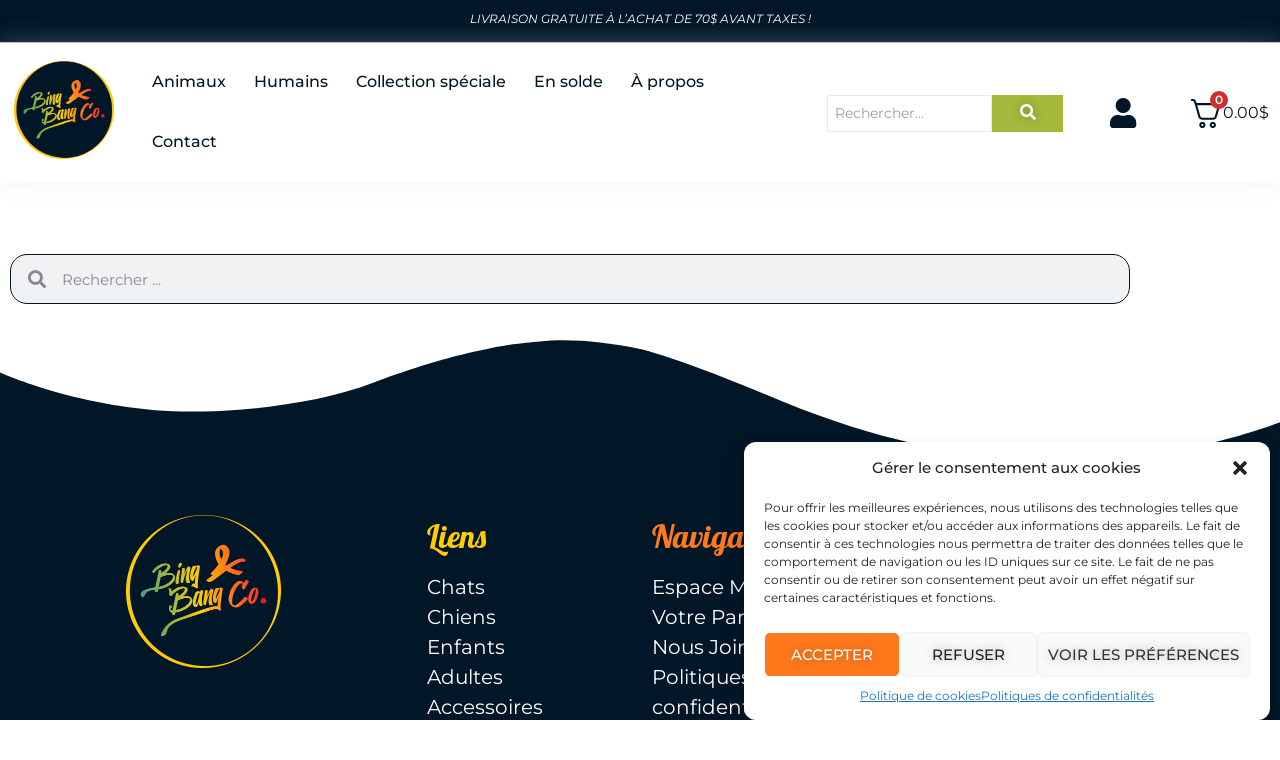

--- FILE ---
content_type: text/html; charset=UTF-8
request_url: https://bingbangetcompagnie.com/category/enfants/
body_size: 25773
content:
<!doctype html>
<html lang="fr-FR">
<head>
	<meta charset="UTF-8">
		<meta name="viewport" content="width=device-width, initial-scale=1">
	<link rel="profile" href="https://gmpg.org/xfn/11">
	<meta name='robots' content='index, follow, max-image-preview:large, max-snippet:-1, max-video-preview:-1' />

	<!-- This site is optimized with the Yoast SEO plugin v26.7 - https://yoast.com/wordpress/plugins/seo/ -->
	<title>Archives des Enfants | Bing Bang et Compagnie</title>
	<link rel="canonical" href="https://bingbangetcompagnie.com/category/enfants/" />
	<meta property="og:locale" content="fr_FR" />
	<meta property="og:type" content="article" />
	<meta property="og:title" content="Archives des Enfants | Bing Bang et Compagnie" />
	<meta property="og:url" content="https://bingbangetcompagnie.com/category/enfants/" />
	<meta property="og:site_name" content="Bing Bang et Compagnie" />
	<meta property="og:image" content="https://bingbangetcompagnie.com/wp-content/uploads/2022/07/cropped-logo.png" />
	<meta property="og:image:width" content="512" />
	<meta property="og:image:height" content="512" />
	<meta property="og:image:type" content="image/png" />
	<meta name="twitter:card" content="summary_large_image" />
	<script type="application/ld+json" class="yoast-schema-graph">{"@context":"https://schema.org","@graph":[{"@type":"CollectionPage","@id":"https://bingbangetcompagnie.com/category/enfants/","url":"https://bingbangetcompagnie.com/category/enfants/","name":"Archives des Enfants | Bing Bang et Compagnie","isPartOf":{"@id":"https://bingbangetcompagnie.com/#website"},"primaryImageOfPage":{"@id":"https://bingbangetcompagnie.com/category/enfants/#primaryimage"},"image":{"@id":"https://bingbangetcompagnie.com/category/enfants/#primaryimage"},"thumbnailUrl":"https://bingbangetcompagnie.com/wp-content/uploads/2022/07/cute-little-children-with-dog-park-scaled.jpg","breadcrumb":{"@id":"https://bingbangetcompagnie.com/category/enfants/#breadcrumb"},"inLanguage":"fr-FR"},{"@type":"ImageObject","inLanguage":"fr-FR","@id":"https://bingbangetcompagnie.com/category/enfants/#primaryimage","url":"https://bingbangetcompagnie.com/wp-content/uploads/2022/07/cute-little-children-with-dog-park-scaled.jpg","contentUrl":"https://bingbangetcompagnie.com/wp-content/uploads/2022/07/cute-little-children-with-dog-park-scaled.jpg","width":2560,"height":1707},{"@type":"BreadcrumbList","@id":"https://bingbangetcompagnie.com/category/enfants/#breadcrumb","itemListElement":[{"@type":"ListItem","position":1,"name":"Accueil","item":"https://bingbangetcompagnie.com/"},{"@type":"ListItem","position":2,"name":"Enfants"}]},{"@type":"WebSite","@id":"https://bingbangetcompagnie.com/#website","url":"https://bingbangetcompagnie.com/","name":"Bing Bang et Compagnie","description":"Original Comme Toi!","publisher":{"@id":"https://bingbangetcompagnie.com/#organization"},"potentialAction":[{"@type":"SearchAction","target":{"@type":"EntryPoint","urlTemplate":"https://bingbangetcompagnie.com/?s={search_term_string}"},"query-input":{"@type":"PropertyValueSpecification","valueRequired":true,"valueName":"search_term_string"}}],"inLanguage":"fr-FR"},{"@type":"Organization","@id":"https://bingbangetcompagnie.com/#organization","name":"Bing Bang et Compagnie","url":"https://bingbangetcompagnie.com/","logo":{"@type":"ImageObject","inLanguage":"fr-FR","@id":"https://bingbangetcompagnie.com/#/schema/logo/image/","url":"https://bingbangetcompagnie.com/wp-content/uploads/2022/07/logo.png","contentUrl":"https://bingbangetcompagnie.com/wp-content/uploads/2022/07/logo.png","width":334,"height":305,"caption":"Bing Bang et Compagnie"},"image":{"@id":"https://bingbangetcompagnie.com/#/schema/logo/image/"},"sameAs":["https://www.facebook.com/BingBang.Collection","https://www.instagram.com/bingbang.et.compagnie/"]}]}</script>
	<!-- / Yoast SEO plugin. -->


<link rel="alternate" type="application/rss+xml" title="Bing Bang et Compagnie &raquo; Flux" href="https://bingbangetcompagnie.com/feed/" />
<link rel="alternate" type="application/rss+xml" title="Bing Bang et Compagnie &raquo; Flux des commentaires" href="https://bingbangetcompagnie.com/comments/feed/" />
<link rel="alternate" type="application/rss+xml" title="Bing Bang et Compagnie &raquo; Flux de la catégorie Enfants" href="https://bingbangetcompagnie.com/category/enfants/feed/" />
<style id='wp-img-auto-sizes-contain-inline-css'>
img:is([sizes=auto i],[sizes^="auto," i]){contain-intrinsic-size:3000px 1500px}
/*# sourceURL=wp-img-auto-sizes-contain-inline-css */
</style>

<link rel='stylesheet' id='sbi_styles-css' href='https://bingbangetcompagnie.com/wp-content/plugins/instagram-feed/css/sbi-styles.min.css?ver=6.10.0' media='all' />
<style id='wp-emoji-styles-inline-css'>

	img.wp-smiley, img.emoji {
		display: inline !important;
		border: none !important;
		box-shadow: none !important;
		height: 1em !important;
		width: 1em !important;
		margin: 0 0.07em !important;
		vertical-align: -0.1em !important;
		background: none !important;
		padding: 0 !important;
	}
/*# sourceURL=wp-emoji-styles-inline-css */
</style>
<link rel='stylesheet' id='wp-block-library-css' href='https://bingbangetcompagnie.com/wp-includes/css/dist/block-library/style.min.css?ver=6.9' media='all' />
<style id='classic-theme-styles-inline-css'>
/*! This file is auto-generated */
.wp-block-button__link{color:#fff;background-color:#32373c;border-radius:9999px;box-shadow:none;text-decoration:none;padding:calc(.667em + 2px) calc(1.333em + 2px);font-size:1.125em}.wp-block-file__button{background:#32373c;color:#fff;text-decoration:none}
/*# sourceURL=/wp-includes/css/classic-themes.min.css */
</style>
<style id='global-styles-inline-css'>
:root{--wp--preset--aspect-ratio--square: 1;--wp--preset--aspect-ratio--4-3: 4/3;--wp--preset--aspect-ratio--3-4: 3/4;--wp--preset--aspect-ratio--3-2: 3/2;--wp--preset--aspect-ratio--2-3: 2/3;--wp--preset--aspect-ratio--16-9: 16/9;--wp--preset--aspect-ratio--9-16: 9/16;--wp--preset--color--black: #000000;--wp--preset--color--cyan-bluish-gray: #abb8c3;--wp--preset--color--white: #ffffff;--wp--preset--color--pale-pink: #f78da7;--wp--preset--color--vivid-red: #cf2e2e;--wp--preset--color--luminous-vivid-orange: #ff6900;--wp--preset--color--luminous-vivid-amber: #fcb900;--wp--preset--color--light-green-cyan: #7bdcb5;--wp--preset--color--vivid-green-cyan: #00d084;--wp--preset--color--pale-cyan-blue: #8ed1fc;--wp--preset--color--vivid-cyan-blue: #0693e3;--wp--preset--color--vivid-purple: #9b51e0;--wp--preset--gradient--vivid-cyan-blue-to-vivid-purple: linear-gradient(135deg,rgb(6,147,227) 0%,rgb(155,81,224) 100%);--wp--preset--gradient--light-green-cyan-to-vivid-green-cyan: linear-gradient(135deg,rgb(122,220,180) 0%,rgb(0,208,130) 100%);--wp--preset--gradient--luminous-vivid-amber-to-luminous-vivid-orange: linear-gradient(135deg,rgb(252,185,0) 0%,rgb(255,105,0) 100%);--wp--preset--gradient--luminous-vivid-orange-to-vivid-red: linear-gradient(135deg,rgb(255,105,0) 0%,rgb(207,46,46) 100%);--wp--preset--gradient--very-light-gray-to-cyan-bluish-gray: linear-gradient(135deg,rgb(238,238,238) 0%,rgb(169,184,195) 100%);--wp--preset--gradient--cool-to-warm-spectrum: linear-gradient(135deg,rgb(74,234,220) 0%,rgb(151,120,209) 20%,rgb(207,42,186) 40%,rgb(238,44,130) 60%,rgb(251,105,98) 80%,rgb(254,248,76) 100%);--wp--preset--gradient--blush-light-purple: linear-gradient(135deg,rgb(255,206,236) 0%,rgb(152,150,240) 100%);--wp--preset--gradient--blush-bordeaux: linear-gradient(135deg,rgb(254,205,165) 0%,rgb(254,45,45) 50%,rgb(107,0,62) 100%);--wp--preset--gradient--luminous-dusk: linear-gradient(135deg,rgb(255,203,112) 0%,rgb(199,81,192) 50%,rgb(65,88,208) 100%);--wp--preset--gradient--pale-ocean: linear-gradient(135deg,rgb(255,245,203) 0%,rgb(182,227,212) 50%,rgb(51,167,181) 100%);--wp--preset--gradient--electric-grass: linear-gradient(135deg,rgb(202,248,128) 0%,rgb(113,206,126) 100%);--wp--preset--gradient--midnight: linear-gradient(135deg,rgb(2,3,129) 0%,rgb(40,116,252) 100%);--wp--preset--font-size--small: 13px;--wp--preset--font-size--medium: 20px;--wp--preset--font-size--large: 36px;--wp--preset--font-size--x-large: 42px;--wp--preset--spacing--20: 0.44rem;--wp--preset--spacing--30: 0.67rem;--wp--preset--spacing--40: 1rem;--wp--preset--spacing--50: 1.5rem;--wp--preset--spacing--60: 2.25rem;--wp--preset--spacing--70: 3.38rem;--wp--preset--spacing--80: 5.06rem;--wp--preset--shadow--natural: 6px 6px 9px rgba(0, 0, 0, 0.2);--wp--preset--shadow--deep: 12px 12px 50px rgba(0, 0, 0, 0.4);--wp--preset--shadow--sharp: 6px 6px 0px rgba(0, 0, 0, 0.2);--wp--preset--shadow--outlined: 6px 6px 0px -3px rgb(255, 255, 255), 6px 6px rgb(0, 0, 0);--wp--preset--shadow--crisp: 6px 6px 0px rgb(0, 0, 0);}:where(.is-layout-flex){gap: 0.5em;}:where(.is-layout-grid){gap: 0.5em;}body .is-layout-flex{display: flex;}.is-layout-flex{flex-wrap: wrap;align-items: center;}.is-layout-flex > :is(*, div){margin: 0;}body .is-layout-grid{display: grid;}.is-layout-grid > :is(*, div){margin: 0;}:where(.wp-block-columns.is-layout-flex){gap: 2em;}:where(.wp-block-columns.is-layout-grid){gap: 2em;}:where(.wp-block-post-template.is-layout-flex){gap: 1.25em;}:where(.wp-block-post-template.is-layout-grid){gap: 1.25em;}.has-black-color{color: var(--wp--preset--color--black) !important;}.has-cyan-bluish-gray-color{color: var(--wp--preset--color--cyan-bluish-gray) !important;}.has-white-color{color: var(--wp--preset--color--white) !important;}.has-pale-pink-color{color: var(--wp--preset--color--pale-pink) !important;}.has-vivid-red-color{color: var(--wp--preset--color--vivid-red) !important;}.has-luminous-vivid-orange-color{color: var(--wp--preset--color--luminous-vivid-orange) !important;}.has-luminous-vivid-amber-color{color: var(--wp--preset--color--luminous-vivid-amber) !important;}.has-light-green-cyan-color{color: var(--wp--preset--color--light-green-cyan) !important;}.has-vivid-green-cyan-color{color: var(--wp--preset--color--vivid-green-cyan) !important;}.has-pale-cyan-blue-color{color: var(--wp--preset--color--pale-cyan-blue) !important;}.has-vivid-cyan-blue-color{color: var(--wp--preset--color--vivid-cyan-blue) !important;}.has-vivid-purple-color{color: var(--wp--preset--color--vivid-purple) !important;}.has-black-background-color{background-color: var(--wp--preset--color--black) !important;}.has-cyan-bluish-gray-background-color{background-color: var(--wp--preset--color--cyan-bluish-gray) !important;}.has-white-background-color{background-color: var(--wp--preset--color--white) !important;}.has-pale-pink-background-color{background-color: var(--wp--preset--color--pale-pink) !important;}.has-vivid-red-background-color{background-color: var(--wp--preset--color--vivid-red) !important;}.has-luminous-vivid-orange-background-color{background-color: var(--wp--preset--color--luminous-vivid-orange) !important;}.has-luminous-vivid-amber-background-color{background-color: var(--wp--preset--color--luminous-vivid-amber) !important;}.has-light-green-cyan-background-color{background-color: var(--wp--preset--color--light-green-cyan) !important;}.has-vivid-green-cyan-background-color{background-color: var(--wp--preset--color--vivid-green-cyan) !important;}.has-pale-cyan-blue-background-color{background-color: var(--wp--preset--color--pale-cyan-blue) !important;}.has-vivid-cyan-blue-background-color{background-color: var(--wp--preset--color--vivid-cyan-blue) !important;}.has-vivid-purple-background-color{background-color: var(--wp--preset--color--vivid-purple) !important;}.has-black-border-color{border-color: var(--wp--preset--color--black) !important;}.has-cyan-bluish-gray-border-color{border-color: var(--wp--preset--color--cyan-bluish-gray) !important;}.has-white-border-color{border-color: var(--wp--preset--color--white) !important;}.has-pale-pink-border-color{border-color: var(--wp--preset--color--pale-pink) !important;}.has-vivid-red-border-color{border-color: var(--wp--preset--color--vivid-red) !important;}.has-luminous-vivid-orange-border-color{border-color: var(--wp--preset--color--luminous-vivid-orange) !important;}.has-luminous-vivid-amber-border-color{border-color: var(--wp--preset--color--luminous-vivid-amber) !important;}.has-light-green-cyan-border-color{border-color: var(--wp--preset--color--light-green-cyan) !important;}.has-vivid-green-cyan-border-color{border-color: var(--wp--preset--color--vivid-green-cyan) !important;}.has-pale-cyan-blue-border-color{border-color: var(--wp--preset--color--pale-cyan-blue) !important;}.has-vivid-cyan-blue-border-color{border-color: var(--wp--preset--color--vivid-cyan-blue) !important;}.has-vivid-purple-border-color{border-color: var(--wp--preset--color--vivid-purple) !important;}.has-vivid-cyan-blue-to-vivid-purple-gradient-background{background: var(--wp--preset--gradient--vivid-cyan-blue-to-vivid-purple) !important;}.has-light-green-cyan-to-vivid-green-cyan-gradient-background{background: var(--wp--preset--gradient--light-green-cyan-to-vivid-green-cyan) !important;}.has-luminous-vivid-amber-to-luminous-vivid-orange-gradient-background{background: var(--wp--preset--gradient--luminous-vivid-amber-to-luminous-vivid-orange) !important;}.has-luminous-vivid-orange-to-vivid-red-gradient-background{background: var(--wp--preset--gradient--luminous-vivid-orange-to-vivid-red) !important;}.has-very-light-gray-to-cyan-bluish-gray-gradient-background{background: var(--wp--preset--gradient--very-light-gray-to-cyan-bluish-gray) !important;}.has-cool-to-warm-spectrum-gradient-background{background: var(--wp--preset--gradient--cool-to-warm-spectrum) !important;}.has-blush-light-purple-gradient-background{background: var(--wp--preset--gradient--blush-light-purple) !important;}.has-blush-bordeaux-gradient-background{background: var(--wp--preset--gradient--blush-bordeaux) !important;}.has-luminous-dusk-gradient-background{background: var(--wp--preset--gradient--luminous-dusk) !important;}.has-pale-ocean-gradient-background{background: var(--wp--preset--gradient--pale-ocean) !important;}.has-electric-grass-gradient-background{background: var(--wp--preset--gradient--electric-grass) !important;}.has-midnight-gradient-background{background: var(--wp--preset--gradient--midnight) !important;}.has-small-font-size{font-size: var(--wp--preset--font-size--small) !important;}.has-medium-font-size{font-size: var(--wp--preset--font-size--medium) !important;}.has-large-font-size{font-size: var(--wp--preset--font-size--large) !important;}.has-x-large-font-size{font-size: var(--wp--preset--font-size--x-large) !important;}
:where(.wp-block-post-template.is-layout-flex){gap: 1.25em;}:where(.wp-block-post-template.is-layout-grid){gap: 1.25em;}
:where(.wp-block-term-template.is-layout-flex){gap: 1.25em;}:where(.wp-block-term-template.is-layout-grid){gap: 1.25em;}
:where(.wp-block-columns.is-layout-flex){gap: 2em;}:where(.wp-block-columns.is-layout-grid){gap: 2em;}
:root :where(.wp-block-pullquote){font-size: 1.5em;line-height: 1.6;}
/*# sourceURL=global-styles-inline-css */
</style>
<link rel='stylesheet' id='woocommerce-layout-css' href='https://bingbangetcompagnie.com/wp-content/plugins/woocommerce/assets/css/woocommerce-layout.css?ver=10.4.3' media='all' />
<link rel='stylesheet' id='woocommerce-smallscreen-css' href='https://bingbangetcompagnie.com/wp-content/plugins/woocommerce/assets/css/woocommerce-smallscreen.css?ver=10.4.3' media='only screen and (max-width: 768px)' />
<link rel='stylesheet' id='woocommerce-general-css' href='https://bingbangetcompagnie.com/wp-content/plugins/woocommerce/assets/css/woocommerce.css?ver=10.4.3' media='all' />
<style id='woocommerce-inline-inline-css'>
.woocommerce form .form-row .required { visibility: visible; }
/*# sourceURL=woocommerce-inline-inline-css */
</style>
<link rel='stylesheet' id='wt-smart-coupon-for-woo-css' href='https://bingbangetcompagnie.com/wp-content/plugins/wt-smart-coupons-for-woocommerce/public/css/wt-smart-coupon-public.css?ver=1.8.3' media='all' />
<link rel='stylesheet' id='cmplz-general-css' href='https://bingbangetcompagnie.com/wp-content/plugins/complianz-gdpr/assets/css/cookieblocker.min.css?ver=1718043846' media='all' />
<link rel='stylesheet' id='elementor-icons-css' href='https://bingbangetcompagnie.com/wp-content/plugins/elementor/assets/lib/eicons/css/elementor-icons.min.css?ver=5.45.0' media='all' />
<link rel='stylesheet' id='elementor-frontend-css' href='https://bingbangetcompagnie.com/wp-content/plugins/elementor/assets/css/frontend.min.css?ver=3.34.1' media='all' />
<link rel='stylesheet' id='elementor-post-5-css' href='https://bingbangetcompagnie.com/wp-content/uploads/elementor/css/post-5.css?ver=1768297834' media='all' />
<link rel='stylesheet' id='elementor-pro-css' href='https://bingbangetcompagnie.com/wp-content/plugins/elementor-pro/assets/css/frontend.min.css?ver=3.21.3' media='all' />
<link rel='stylesheet' id='sbistyles-css' href='https://bingbangetcompagnie.com/wp-content/plugins/instagram-feed/css/sbi-styles.min.css?ver=6.10.0' media='all' />
<link rel='stylesheet' id='gateway-css' href='https://bingbangetcompagnie.com/wp-content/plugins/woocommerce-paypal-payments/modules/ppcp-button/assets/css/gateway.css?ver=3.3.2' media='all' />
<link rel='stylesheet' id='htbbootstrap-css' href='https://bingbangetcompagnie.com/wp-content/plugins/ht-mega-for-elementor/assets/css/htbbootstrap.css?ver=2.6.8' media='all' />
<link rel='stylesheet' id='font-awesome-css' href='https://bingbangetcompagnie.com/wp-content/plugins/elementor/assets/lib/font-awesome/css/font-awesome.min.css?ver=4.7.0' media='all' />
<link rel='stylesheet' id='htmega-animation-css' href='https://bingbangetcompagnie.com/wp-content/plugins/ht-mega-for-elementor/assets/css/animation.css?ver=2.6.8' media='all' />
<link rel='stylesheet' id='htmega-keyframes-css' href='https://bingbangetcompagnie.com/wp-content/plugins/ht-mega-for-elementor/assets/css/htmega-keyframes.css?ver=2.6.8' media='all' />
<link rel='stylesheet' id='hello-elementor-css' href='https://bingbangetcompagnie.com/wp-content/themes/hello-elementor/style.min.css?ver=2.6.1' media='all' />
<link rel='stylesheet' id='hello-elementor-theme-style-css' href='https://bingbangetcompagnie.com/wp-content/themes/hello-elementor/theme.min.css?ver=2.6.1' media='all' />
<link rel='stylesheet' id='elementor-post-15-css' href='https://bingbangetcompagnie.com/wp-content/uploads/elementor/css/post-15.css?ver=1768297834' media='all' />
<link rel='stylesheet' id='elementor-post-42-css' href='https://bingbangetcompagnie.com/wp-content/uploads/elementor/css/post-42.css?ver=1768297834' media='all' />
<link rel='stylesheet' id='elementor-post-1273-css' href='https://bingbangetcompagnie.com/wp-content/uploads/elementor/css/post-1273.css?ver=1768317257' media='all' />
<link rel='stylesheet' id='elementor-post-5127-css' href='https://bingbangetcompagnie.com/wp-content/uploads/elementor/css/post-5127.css?ver=1768297835' media='all' />
<link rel='stylesheet' id='fkcart-style-css' href='https://bingbangetcompagnie.com/wp-content/plugins/cart-for-woocommerce/assets/css/style.min.css?ver=1.7.1' media='all' />
<style id='fkcart-style-inline-css'>

		:root {
			--fkcart-primary-bg-color: #0170b9;
			--fkcart-primary-font-color: #ffffff;
			--fkcart-primary-text-color: #24272d;
			--fkcart-secondary-text-color: #24272dbe;
			--fkcart-accent-color: #0170b9;
			--fkcart-border-color: #eaeaec;
			--fkcart-error-color: #B00C0C;
			--fkcart-error-bg-color: #FFF0F0;
			--fkcart-reward-color: #f1b51e;
			--fkcart-bg-color: #ffffff;
			--fkcart-slider-desktop-width: 420px;
			--fkcart-slider-mobile-width: 100%;
			--fkcart-animation-duration: 0.4s;
			--fkcart-panel-color:#E6F1F7;
			--fkcart-color-black: #000000;
			--fkcart-success-color: #5BA238;
			--fkcart-success-bg-color: #EFF6EB;
			--fkcart-toggle-bg-color: #ffffff;
			--fkcart-toggle-icon-color: #353030;
			--fkcart-toggle-count-bg-color: #cf2e2e;
			--fkcart-toggle-count-font-color: #ffffff;
			--fkcart-progressbar-active-color: #0170b9;
			--fkcart-toggle-border-radius: 50%;
			--fkcart-toggle-size: 36;
			--fkcart-border-radius: 3px; 
			--fkcart-menu-icon-size: 35px;
			--fkcart-menu-text-size: 16px;
		}
/*# sourceURL=fkcart-style-inline-css */
</style>
<link rel='stylesheet' id='wpr-text-animations-css-css' href='https://bingbangetcompagnie.com/wp-content/plugins/royal-elementor-addons/assets/css/lib/animations/text-animations.min.css?ver=1.3.982' media='all' />
<link rel='stylesheet' id='wpr-addons-css-css' href='https://bingbangetcompagnie.com/wp-content/plugins/royal-elementor-addons/assets/css/frontend.min.css?ver=1.3.982' media='all' />
<link rel='stylesheet' id='font-awesome-5-all-css' href='https://bingbangetcompagnie.com/wp-content/plugins/elementor/assets/lib/font-awesome/css/all.min.css?ver=1.3.982' media='all' />
<link rel='stylesheet' id='elementor-gf-local-montserrat-css' href='https://bingbangetcompagnie.com/wp-content/uploads/elementor/google-fonts/css/montserrat.css?ver=1742287645' media='all' />
<link rel='stylesheet' id='elementor-gf-local-roboto-css' href='https://bingbangetcompagnie.com/wp-content/uploads/elementor/google-fonts/css/roboto.css?ver=1742287651' media='all' />
<link rel='stylesheet' id='elementor-gf-local-poppins-css' href='https://bingbangetcompagnie.com/wp-content/uploads/elementor/google-fonts/css/poppins.css?ver=1742287652' media='all' />
<link rel='stylesheet' id='elementor-icons-shared-0-css' href='https://bingbangetcompagnie.com/wp-content/plugins/elementor/assets/lib/font-awesome/css/fontawesome.min.css?ver=5.15.3' media='all' />
<link rel='stylesheet' id='elementor-icons-fa-solid-css' href='https://bingbangetcompagnie.com/wp-content/plugins/elementor/assets/lib/font-awesome/css/solid.min.css?ver=5.15.3' media='all' />
<script type="text/template" id="tmpl-variation-template">
	<div class="woocommerce-variation-description">{{{ data.variation.variation_description }}}</div>
	<div class="woocommerce-variation-price">{{{ data.variation.price_html }}}</div>
	<div class="woocommerce-variation-availability">{{{ data.variation.availability_html }}}</div>
</script>
<script type="text/template" id="tmpl-unavailable-variation-template">
	<p role="alert">Désolé, ce produit n&rsquo;est pas disponible. Veuillez choisir une combinaison différente.</p>
</script>
<script data-cfasync="false" src="https://bingbangetcompagnie.com/wp-includes/js/jquery/jquery.min.js?ver=3.7.1" id="jquery-core-js"></script>
<script data-cfasync="false" src="https://bingbangetcompagnie.com/wp-includes/js/jquery/jquery-migrate.min.js?ver=3.4.1" id="jquery-migrate-js"></script>
<script src="https://bingbangetcompagnie.com/wp-content/plugins/woocommerce/assets/js/jquery-blockui/jquery.blockUI.min.js?ver=2.7.0-wc.10.4.3" id="wc-jquery-blockui-js" defer data-wp-strategy="defer"></script>
<script id="wc-add-to-cart-js-extra">
var wc_add_to_cart_params = {"ajax_url":"/wp-admin/admin-ajax.php","wc_ajax_url":"/?wc-ajax=%%endpoint%%","i18n_view_cart":"Voir le panier","cart_url":"https://bingbangetcompagnie.com/panier/","is_cart":"","cart_redirect_after_add":"no"};
//# sourceURL=wc-add-to-cart-js-extra
</script>
<script src="https://bingbangetcompagnie.com/wp-content/plugins/woocommerce/assets/js/frontend/add-to-cart.min.js?ver=10.4.3" id="wc-add-to-cart-js" defer data-wp-strategy="defer"></script>
<script src="https://bingbangetcompagnie.com/wp-content/plugins/woocommerce/assets/js/js-cookie/js.cookie.min.js?ver=2.1.4-wc.10.4.3" id="wc-js-cookie-js" defer data-wp-strategy="defer"></script>
<script id="woocommerce-js-extra">
var woocommerce_params = {"ajax_url":"/wp-admin/admin-ajax.php","wc_ajax_url":"/?wc-ajax=%%endpoint%%","i18n_password_show":"Afficher le mot de passe","i18n_password_hide":"Masquer le mot de passe"};
//# sourceURL=woocommerce-js-extra
</script>
<script src="https://bingbangetcompagnie.com/wp-content/plugins/woocommerce/assets/js/frontend/woocommerce.min.js?ver=10.4.3" id="woocommerce-js" defer data-wp-strategy="defer"></script>
<script id="wt-smart-coupon-for-woo-js-extra">
var WTSmartCouponOBJ = {"ajaxurl":"https://bingbangetcompagnie.com/wp-admin/admin-ajax.php","wc_ajax_url":"https://bingbangetcompagnie.com/?wc-ajax=","nonces":{"public":"68e6080f67","apply_coupon":"51ba2d72b6"},"labels":{"please_wait":"Veuillez patienter...","choose_variation":"Veuillez saisir votre email","error":"Erreur !!!"},"shipping_method":[],"payment_method":"","is_cart":""};
//# sourceURL=wt-smart-coupon-for-woo-js-extra
</script>
<script src="https://bingbangetcompagnie.com/wp-content/plugins/wt-smart-coupons-for-woocommerce/public/js/wt-smart-coupon-public.js?ver=1.8.3" id="wt-smart-coupon-for-woo-js"></script>
<script id="wc-single-product-js-extra">
var wc_single_product_params = {"i18n_required_rating_text":"Veuillez s\u00e9lectionner une note","i18n_rating_options":["1\u00a0\u00e9toile sur 5","2\u00a0\u00e9toiles sur 5","3\u00a0\u00e9toiles sur 5","4\u00a0\u00e9toiles sur 5","5\u00a0\u00e9toiles sur 5"],"i18n_product_gallery_trigger_text":"Voir la galerie d\u2019images en plein \u00e9cran","review_rating_required":"yes","flexslider":{"rtl":false,"animation":"slide","smoothHeight":true,"directionNav":true,"controlNav":"thumbnails","slideshow":false,"animationSpeed":500,"animationLoop":false,"allowOneSlide":false},"zoom_enabled":"1","zoom_options":[],"photoswipe_enabled":"1","photoswipe_options":{"shareEl":false,"closeOnScroll":false,"history":false,"hideAnimationDuration":0,"showAnimationDuration":0},"flexslider_enabled":"1"};
//# sourceURL=wc-single-product-js-extra
</script>
<script src="https://bingbangetcompagnie.com/wp-content/plugins/woocommerce/assets/js/frontend/single-product.min.js?ver=10.4.3" id="wc-single-product-js" defer data-wp-strategy="defer"></script>
<script src="https://bingbangetcompagnie.com/wp-includes/js/underscore.min.js?ver=1.13.7" id="underscore-js"></script>
<script id="wp-util-js-extra">
var _wpUtilSettings = {"ajax":{"url":"/wp-admin/admin-ajax.php"}};
//# sourceURL=wp-util-js-extra
</script>
<script src="https://bingbangetcompagnie.com/wp-includes/js/wp-util.min.js?ver=6.9" id="wp-util-js"></script>
<script id="wc-add-to-cart-variation-js-extra">
var wc_add_to_cart_variation_params = {"wc_ajax_url":"/?wc-ajax=%%endpoint%%","i18n_no_matching_variations_text":"D\u00e9sol\u00e9, aucun produit ne r\u00e9pond \u00e0 vos crit\u00e8res. Veuillez choisir une combinaison diff\u00e9rente.","i18n_make_a_selection_text":"Veuillez s\u00e9lectionner des options du produit avant de l\u2019ajouter \u00e0 votre panier.","i18n_unavailable_text":"D\u00e9sol\u00e9, ce produit n\u2019est pas disponible. Veuillez choisir une combinaison diff\u00e9rente.","i18n_reset_alert_text":"Votre s\u00e9lection a \u00e9t\u00e9 r\u00e9initialis\u00e9e. Veuillez s\u00e9lectionner des options du produit avant de l\u2019ajouter \u00e0 votre panier."};
//# sourceURL=wc-add-to-cart-variation-js-extra
</script>
<script src="https://bingbangetcompagnie.com/wp-content/plugins/woocommerce/assets/js/frontend/add-to-cart-variation.min.js?ver=10.4.3" id="wc-add-to-cart-variation-js" defer data-wp-strategy="defer"></script>
<link rel="https://api.w.org/" href="https://bingbangetcompagnie.com/wp-json/" /><link rel="alternate" title="JSON" type="application/json" href="https://bingbangetcompagnie.com/wp-json/wp/v2/categories/24" /><link rel="EditURI" type="application/rsd+xml" title="RSD" href="https://bingbangetcompagnie.com/xmlrpc.php?rsd" />
<meta name="generator" content="WordPress 6.9" />
<meta name="generator" content="WooCommerce 10.4.3" />
			<style>.cmplz-hidden {
					display: none !important;
				}</style><script> 
	jQuery(document).ready(function($) { 
	var delay = 100; setTimeout(function() { 
	$('.elementor-tab-title').removeClass('elementor-active');
	$('.elementor-tab-content').css('display', 'none'); }, delay); 
	}); 
</script>



	<noscript><style>.woocommerce-product-gallery{ opacity: 1 !important; }</style></noscript>
	<meta name="generator" content="Elementor 3.34.1; features: additional_custom_breakpoints; settings: css_print_method-external, google_font-enabled, font_display-auto">
			<script  type="text/javascript">
				!function(f,b,e,v,n,t,s){if(f.fbq)return;n=f.fbq=function(){n.callMethod?
					n.callMethod.apply(n,arguments):n.queue.push(arguments)};if(!f._fbq)f._fbq=n;
					n.push=n;n.loaded=!0;n.version='2.0';n.queue=[];t=b.createElement(e);t.async=!0;
					t.src=v;s=b.getElementsByTagName(e)[0];s.parentNode.insertBefore(t,s)}(window,
					document,'script','https://connect.facebook.net/en_US/fbevents.js');
			</script>
			<!-- WooCommerce Facebook Integration Begin -->
			<script  type="text/javascript">

				fbq('init', '162104926843052', {}, {
    "agent": "woocommerce-10.4.3-3.2.10"
});

				fbq( 'track', 'PageView', {
    "source": "woocommerce",
    "version": "10.4.3",
    "pluginVersion": "3.2.10"
} );

				document.addEventListener( 'DOMContentLoaded', function() {
					// Insert placeholder for events injected when a product is added to the cart through AJAX.
					document.body.insertAdjacentHTML( 'beforeend', '<div class=\"wc-facebook-pixel-event-placeholder\"></div>' );
				}, false );

			</script>
			<!-- WooCommerce Facebook Integration End -->
						<style>
				.e-con.e-parent:nth-of-type(n+4):not(.e-lazyloaded):not(.e-no-lazyload),
				.e-con.e-parent:nth-of-type(n+4):not(.e-lazyloaded):not(.e-no-lazyload) * {
					background-image: none !important;
				}
				@media screen and (max-height: 1024px) {
					.e-con.e-parent:nth-of-type(n+3):not(.e-lazyloaded):not(.e-no-lazyload),
					.e-con.e-parent:nth-of-type(n+3):not(.e-lazyloaded):not(.e-no-lazyload) * {
						background-image: none !important;
					}
				}
				@media screen and (max-height: 640px) {
					.e-con.e-parent:nth-of-type(n+2):not(.e-lazyloaded):not(.e-no-lazyload),
					.e-con.e-parent:nth-of-type(n+2):not(.e-lazyloaded):not(.e-no-lazyload) * {
						background-image: none !important;
					}
				}
			</style>
			<link rel="icon" href="https://bingbangetcompagnie.com/wp-content/uploads/2022/07/cropped-logo-32x32.png" sizes="32x32" />
<link rel="icon" href="https://bingbangetcompagnie.com/wp-content/uploads/2022/07/cropped-logo-192x192.png" sizes="192x192" />
<link rel="apple-touch-icon" href="https://bingbangetcompagnie.com/wp-content/uploads/2022/07/cropped-logo-180x180.png" />
<meta name="msapplication-TileImage" content="https://bingbangetcompagnie.com/wp-content/uploads/2022/07/cropped-logo-270x270.png" />
		<style id="wp-custom-css">
			.page-header {
display: none;
}		</style>
		<style id="wpr_lightbox_styles">
				.lg-backdrop {
					background-color: rgba(0,0,0,0.6) !important;
				}
				.lg-toolbar,
				.lg-dropdown {
					background-color: rgba(0,0,0,0.8) !important;
				}
				.lg-dropdown:after {
					border-bottom-color: rgba(0,0,0,0.8) !important;
				}
				.lg-sub-html {
					background-color: rgba(0,0,0,0.8) !important;
				}
				.lg-thumb-outer,
				.lg-progress-bar {
					background-color: #444444 !important;
				}
				.lg-progress {
					background-color: #a90707 !important;
				}
				.lg-icon {
					color: #efefef !important;
					font-size: 20px !important;
				}
				.lg-icon.lg-toogle-thumb {
					font-size: 24px !important;
				}
				.lg-icon:hover,
				.lg-dropdown-text:hover {
					color: #ffffff !important;
				}
				.lg-sub-html,
				.lg-dropdown-text {
					color: #efefef !important;
					font-size: 14px !important;
				}
				#lg-counter {
					color: #efefef !important;
					font-size: 14px !important;
				}
				.lg-prev,
				.lg-next {
					font-size: 35px !important;
				}

				/* Defaults */
				.lg-icon {
				background-color: transparent !important;
				}

				#lg-counter {
				opacity: 0.9;
				}

				.lg-thumb-outer {
				padding: 0 10px;
				}

				.lg-thumb-item {
				border-radius: 0 !important;
				border: none !important;
				opacity: 0.5;
				}

				.lg-thumb-item.active {
					opacity: 1;
				}
	         </style>		
	<!-- Cookie Compliance --> 	
	<script>// parameters here</script> 
	<script type="text/javascript" src="//cdn.hu-manity.co/hu-banner.min.js"></script>
</head>
<body class="archive category category-enfants category-24 wp-custom-logo wp-theme-hello-elementor theme-hello-elementor woocommerce-no-js elementor-default elementor-template-full-width elementor-kit-5 elementor-page-1273">


<a class="skip-link screen-reader-text" href="#content">
	Aller au contenu</a>

		<div data-elementor-type="header" data-elementor-id="15" class="elementor elementor-15 elementor-location-header" data-elementor-post-type="elementor_library">
					<section class="elementor-section elementor-top-section elementor-element elementor-element-dfe9827 elementor-section-full_width elementor-hidden-mobile elementor-section-height-default elementor-section-height-default wpr-particle-no wpr-jarallax-no wpr-parallax-no wpr-sticky-section-no" data-id="dfe9827" data-element_type="section" data-settings="{&quot;sticky&quot;:&quot;top&quot;,&quot;sticky_on&quot;:[&quot;desktop&quot;],&quot;sticky_offset&quot;:0,&quot;sticky_effects_offset&quot;:0}">
						<div class="elementor-container elementor-column-gap-custom">
					<div class="elementor-column elementor-col-100 elementor-top-column elementor-element elementor-element-ff24d81" data-id="ff24d81" data-element_type="column" data-settings="{&quot;background_background&quot;:&quot;classic&quot;}">
			<div class="elementor-widget-wrap elementor-element-populated">
						<div class="elementor-element elementor-element-6c31cfe elementor-widget__width-inherit elementor-widget elementor-widget-text-editor" data-id="6c31cfe" data-element_type="widget" data-widget_type="text-editor.default">
				<div class="elementor-widget-container">
									<p><em>LIVRAISON GRATUITE À L&rsquo;ACHAT DE 70$ AVANT TAXES !</em></p>								</div>
				</div>
					</div>
		</div>
					</div>
		</section>
				<section class="elementor-section elementor-top-section elementor-element elementor-element-16465de6 elementor-section-full_width elementor-hidden-tablet elementor-hidden-mobile elementor-section-height-default elementor-section-height-default wpr-particle-no wpr-jarallax-no wpr-parallax-no wpr-sticky-section-no" data-id="16465de6" data-element_type="section" data-settings="{&quot;background_background&quot;:&quot;classic&quot;}">
						<div class="elementor-container elementor-column-gap-default">
					<div class="elementor-column elementor-col-100 elementor-top-column elementor-element elementor-element-44a8200a" data-id="44a8200a" data-element_type="column">
			<div class="elementor-widget-wrap elementor-element-populated">
						<section class="elementor-section elementor-inner-section elementor-element elementor-element-47c36ae9 elementor-section-full_width elementor-section-height-default elementor-section-height-default wpr-particle-no wpr-jarallax-no wpr-parallax-no wpr-sticky-section-no" data-id="47c36ae9" data-element_type="section" data-settings="{&quot;background_background&quot;:&quot;classic&quot;}">
						<div class="elementor-container elementor-column-gap-default">
					<div class="elementor-column elementor-col-20 elementor-inner-column elementor-element elementor-element-1a2170f8" data-id="1a2170f8" data-element_type="column">
			<div class="elementor-widget-wrap elementor-element-populated">
						<div class="elementor-element elementor-element-7a750eff elementor-widget__width-initial wpr-logo-position-center elementor-widget elementor-widget-wpr-logo" data-id="7a750eff" data-element_type="widget" data-widget_type="wpr-logo.default">
				<div class="elementor-widget-container">
						
	<div class="wpr-logo elementor-clearfix">

				<picture class="wpr-logo-image">
			
						
			<img src="https://bingbangetcompagnie.com/wp-content/uploads/2022/07/logo.png" alt="">

							<a class="wpr-logo-url" rel="home" href="https://bingbangetcompagnie.com/"></a>
					</picture>
		
		
					<a class="wpr-logo-url" rel="home" href="https://bingbangetcompagnie.com/"></a>
		
	</div>
		
				</div>
				</div>
					</div>
		</div>
				<div class="elementor-column elementor-col-20 elementor-inner-column elementor-element elementor-element-48f6fe58" data-id="48f6fe58" data-element_type="column">
			<div class="elementor-widget-wrap elementor-element-populated">
						<div class="elementor-element elementor-element-3b3ff950 wpr-sub-icon-none wpr-main-menu-align-left wpr-main-menu-align--tabletleft wpr-main-menu-align--mobileleft wpr-pointer-underline wpr-pointer-line-fx wpr-pointer-fx-fade wpr-sub-menu-fx-fade wpr-nav-menu-bp-mobile wpr-mobile-menu-full-width wpr-mobile-menu-item-align-center wpr-mobile-toggle-v1 wpr-mobile-divider-yes elementor-widget elementor-widget-wpr-nav-menu" data-id="3b3ff950" data-element_type="widget" data-settings="{&quot;menu_layout&quot;:&quot;horizontal&quot;}" data-widget_type="wpr-nav-menu.default">
				<div class="elementor-widget-container">
					<nav class="wpr-nav-menu-container wpr-nav-menu-horizontal" data-trigger="hover"><ul id="menu-1-3b3ff950" class="wpr-nav-menu"><li class="menu-item menu-item-type-post_type menu-item-object-page menu-item-has-children menu-item-3728"><a href="https://bingbangetcompagnie.com/animaux/" class="wpr-menu-item wpr-pointer-item">Animaux<i class="wpr-sub-icon fas" aria-hidden="true"></i></a>
<ul class="sub-menu wpr-sub-menu">
	<li class="menu-item menu-item-type-post_type menu-item-object-page menu-item-791"><a href="https://bingbangetcompagnie.com/vetements-accessoires-chats/" class="wpr-sub-menu-item">Chats</a></li>
	<li class="menu-item menu-item-type-post_type menu-item-object-page menu-item-1393"><a href="https://bingbangetcompagnie.com/vetement-pour-chien/" class="wpr-sub-menu-item">Chiens</a></li>
</ul>
</li>
<li class="menu-item menu-item-type-post_type menu-item-object-page menu-item-has-children menu-item-3729"><a href="https://bingbangetcompagnie.com/humain/" class="wpr-menu-item wpr-pointer-item">Humains<i class="wpr-sub-icon fas" aria-hidden="true"></i></a>
<ul class="sub-menu wpr-sub-menu">
	<li class="menu-item menu-item-type-post_type menu-item-object-page menu-item-1395"><a href="https://bingbangetcompagnie.com/vetements-pour-adultes/" class="wpr-sub-menu-item">Femme</a></li>
	<li class="menu-item menu-item-type-post_type menu-item-object-page menu-item-1394"><a href="https://bingbangetcompagnie.com/vetements-pour-enfants/" class="wpr-sub-menu-item">Enfants</a></li>
</ul>
</li>
<li class="menu-item menu-item-type-post_type menu-item-object-page menu-item-5389"><a href="https://bingbangetcompagnie.com/collection-speciale/" class="wpr-menu-item wpr-pointer-item">Collection spéciale</a></li>
<li class="menu-item menu-item-type-post_type menu-item-object-page menu-item-3161"><a href="https://bingbangetcompagnie.com/article-en-solde/" class="wpr-menu-item wpr-pointer-item">En solde</a></li>
<li class="menu-item menu-item-type-post_type menu-item-object-page menu-item-3730"><a href="https://bingbangetcompagnie.com/a-propos/" class="wpr-menu-item wpr-pointer-item">À propos</a></li>
<li class="menu-item menu-item-type-post_type menu-item-object-page menu-item-3731"><a href="https://bingbangetcompagnie.com/contact/" class="wpr-menu-item wpr-pointer-item">Contact</a></li>
</ul></nav><nav class="wpr-mobile-nav-menu-container"><div class="wpr-mobile-toggle-wrap"><div class="wpr-mobile-toggle"><span class="wpr-mobile-toggle-line"></span><span class="wpr-mobile-toggle-line"></span><span class="wpr-mobile-toggle-line"></span></div></div><ul id="mobile-menu-2-3b3ff950" class="wpr-mobile-nav-menu"><li class="menu-item menu-item-type-post_type menu-item-object-page menu-item-has-children menu-item-3728"><a href="https://bingbangetcompagnie.com/animaux/" class="wpr-mobile-menu-item">Animaux</a>
<ul class="sub-menu wpr-sub-menu">
	<li class="menu-item menu-item-type-post_type menu-item-object-page menu-item-791"><a href="https://bingbangetcompagnie.com/vetements-accessoires-chats/" class="wpr-mobile-sub-menu-item">Chats</a></li>
	<li class="menu-item menu-item-type-post_type menu-item-object-page menu-item-1393"><a href="https://bingbangetcompagnie.com/vetement-pour-chien/" class="wpr-mobile-sub-menu-item">Chiens</a></li>
</ul>
</li>
<li class="menu-item menu-item-type-post_type menu-item-object-page menu-item-has-children menu-item-3729"><a href="https://bingbangetcompagnie.com/humain/" class="wpr-mobile-menu-item">Humains</a>
<ul class="sub-menu wpr-sub-menu">
	<li class="menu-item menu-item-type-post_type menu-item-object-page menu-item-1395"><a href="https://bingbangetcompagnie.com/vetements-pour-adultes/" class="wpr-mobile-sub-menu-item">Femme</a></li>
	<li class="menu-item menu-item-type-post_type menu-item-object-page menu-item-1394"><a href="https://bingbangetcompagnie.com/vetements-pour-enfants/" class="wpr-mobile-sub-menu-item">Enfants</a></li>
</ul>
</li>
<li class="menu-item menu-item-type-post_type menu-item-object-page menu-item-5389"><a href="https://bingbangetcompagnie.com/collection-speciale/" class="wpr-mobile-menu-item">Collection spéciale</a></li>
<li class="menu-item menu-item-type-post_type menu-item-object-page menu-item-3161"><a href="https://bingbangetcompagnie.com/article-en-solde/" class="wpr-mobile-menu-item">En solde</a></li>
<li class="menu-item menu-item-type-post_type menu-item-object-page menu-item-3730"><a href="https://bingbangetcompagnie.com/a-propos/" class="wpr-mobile-menu-item">À propos</a></li>
<li class="menu-item menu-item-type-post_type menu-item-object-page menu-item-3731"><a href="https://bingbangetcompagnie.com/contact/" class="wpr-mobile-menu-item">Contact</a></li>
</ul></nav>				</div>
				</div>
					</div>
		</div>
				<div class="elementor-column elementor-col-20 elementor-inner-column elementor-element elementor-element-5b04e4b2" data-id="5b04e4b2" data-element_type="column">
			<div class="elementor-widget-wrap elementor-element-populated">
						<div class="elementor-element elementor-element-7f27720 elementor-widget__width-initial wpr-search-form-style-inner wpr-search-form-position-right elementor-widget elementor-widget-wpr-search" data-id="7f27720" data-element_type="widget" data-widget_type="wpr-search.default">
				<div class="elementor-widget-container">
					
		<form role="search" method="get" class="wpr-search-form" action="https://bingbangetcompagnie.com">

			<div class="wpr-search-form-input-wrap elementor-clearfix">
				<input class="wpr-search-form-input" placeholder="Rechercher..." aria-label="Rechercher" type="search" name="s" title="Search" value="" wpr-query-type="all" wpr-taxonomy-type="" number-of-results="2" ajax-search="yes" show-description="yes" number-of-words="15" show-ajax-thumbnails="yes" show-view-result-btn="" view-result-text="Plus de résultats" no-results="Aucun résultat" exclude-without-thumb="" link-target="_self">
				
		<button class="wpr-search-form-submit" aria-label="Rechercher" type="submit">
							<i class="fas fa-search"></i>
					</button>

					</div>

					</form>
		<div class="wpr-data-fetch">
			<span class="wpr-close-search"></span>
			<ul></ul>
					</div>
		
						</div>
				</div>
					</div>
		</div>
				<div class="elementor-column elementor-col-20 elementor-inner-column elementor-element elementor-element-40e7035f" data-id="40e7035f" data-element_type="column">
			<div class="elementor-widget-wrap elementor-element-populated">
						<div class="elementor-element elementor-element-8c2046d elementor-icon-list--layout-inline elementor-align-center elementor-list-item-link-full_width elementor-widget elementor-widget-icon-list" data-id="8c2046d" data-element_type="widget" data-widget_type="icon-list.default">
				<div class="elementor-widget-container">
							<ul class="elementor-icon-list-items elementor-inline-items">
							<li class="elementor-icon-list-item elementor-inline-item">
											<a href="https://bingbangetcompagnie.com/connexion">

												<span class="elementor-icon-list-icon">
							<i aria-hidden="true" class="fas fa-user"></i>						</span>
										<span class="elementor-icon-list-text"></span>
											</a>
									</li>
						</ul>
						</div>
				</div>
					</div>
		</div>
				<div class="elementor-column elementor-col-20 elementor-inner-column elementor-element elementor-element-4e48644" data-id="4e48644" data-element_type="column">
			<div class="elementor-widget-wrap elementor-element-populated">
						<div class="elementor-element elementor-element-0d36dd8 elementor-widget elementor-widget-shortcode" data-id="0d36dd8" data-element_type="widget" data-widget_type="shortcode.default">
				<div class="elementor-widget-container">
							<div class="elementor-shortcode"><div id="fkcart-mini-toggler" class="fkcart-shortcode-container fkcart-mini-open fkcart-mini-toggler">
    <div class="fkcart-shortcode-icon-wrap">
		<svg data-icon='cart-1' width="35" height="35" viewBox="0 0 24 24" class="fkcart-icon-checkout" fill="none" xmlns="http://www.w3.org/2000/svg">
    <path d="M2 2.71411C2 2.31972 2.31972 2 2.71411 2H3.34019C4.37842 2 4.97454 2.67566 5.31984 3.34917C5.55645 3.8107 5.72685 4.37375 5.86764 4.86133H20.5709C21.5186 4.86133 22.2035 5.7674 21.945 6.67914L19.809 14.2123C19.4606 15.4413 18.3384 16.2896 17.0609 16.2896H9.80665C8.51866 16.2896 7.39 15.4276 7.05095 14.185L6.13344 10.8225C6.12779 10.8073 6.12262 10.7917 6.11795 10.7758L4.64782 5.78023C4.59738 5.61449 4.55096 5.45386 4.50614 5.29878C4.36354 4.80529 4.23716 4.36794 4.04891 4.00075C3.82131 3.55681 3.61232 3.42822 3.34019 3.42822H2.71411C2.31972 3.42822 2 3.1085 2 2.71411ZM7.49529 10.3874L8.4288 13.8091C8.59832 14.4304 9.16266 14.8613 9.80665 14.8613H17.0609C17.6997 14.8613 18.2608 14.4372 18.435 13.8227L20.5709 6.28955H6.28975L7.49529 10.3874ZM12.0017 19.8577C12.0017 21.0408 11.0426 22 9.85941 22C8.67623 22 7.71708 21.0408 7.71708 19.8577C7.71708 18.6745 8.67623 17.7153 9.85941 17.7153C11.0426 17.7153 12.0017 18.6745 12.0017 19.8577ZM10.5735 19.8577C10.5735 19.4633 10.2538 19.1436 9.85941 19.1436C9.46502 19.1436 9.1453 19.4633 9.1453 19.8577C9.1453 20.2521 9.46502 20.5718 9.85941 20.5718C10.2538 20.5718 10.5735 20.2521 10.5735 19.8577ZM19.1429 19.8577C19.1429 21.0408 18.1837 22 17.0005 22C15.8173 22 14.8582 21.0408 14.8582 19.8577C14.8582 18.6745 15.8173 17.7153 17.0005 17.7153C18.1837 17.7153 19.1429 18.6745 19.1429 19.8577ZM17.7146 19.8577C17.7146 19.4633 17.3949 19.1436 17.0005 19.1436C16.6061 19.1436 16.2864 19.4633 16.2864 19.8577C16.2864 20.2521 16.6061 20.5718 17.0005 20.5718C17.3949 20.5718 17.7146 20.2521 17.7146 19.8577Z" fill="currentColor"></path>
</svg>		            <div class="fkcart-shortcode-count fkcart-item-count" data-item-count="0">0</div>
			    </div>
	        <div class="fkcart-shortcode-price">
			<span class="woocommerce-Price-amount amount">0.00<span class="woocommerce-Price-currencySymbol">&#036;</span></span>        </div>
		</div>
</div>
						</div>
				</div>
					</div>
		</div>
					</div>
		</section>
					</div>
		</div>
					</div>
		</section>
				<section class="elementor-section elementor-top-section elementor-element elementor-element-8cd045e elementor-section-stretched elementor-section-height-min-height super_duper_header elementor-hidden-desktop elementor-section-full_width elementor-section-content-middle elementor-section-height-default elementor-section-items-middle wpr-particle-no wpr-jarallax-no wpr-parallax-no wpr-sticky-section-no" data-id="8cd045e" data-element_type="section" data-settings="{&quot;stretch_section&quot;:&quot;section-stretched&quot;,&quot;background_background&quot;:&quot;classic&quot;,&quot;sticky&quot;:&quot;top&quot;,&quot;sticky_on&quot;:[&quot;desktop&quot;,&quot;tablet&quot;,&quot;mobile&quot;],&quot;sticky_offset&quot;:0,&quot;sticky_effects_offset&quot;:0}">
						<div class="elementor-container elementor-column-gap-custom">
					<div class="elementor-column elementor-col-50 elementor-top-column elementor-element elementor-element-76d96b1" data-id="76d96b1" data-element_type="column">
			<div class="elementor-widget-wrap elementor-element-populated">
						<div class="elementor-element elementor-element-527590f elementor-absolute elementor-widget elementor-widget-image" data-id="527590f" data-element_type="widget" data-settings="{&quot;_position&quot;:&quot;absolute&quot;}" data-widget_type="image.default">
				<div class="elementor-widget-container">
																<a href="https://bingbangetcompagnie.com/">
							<img src="https://bingbangetcompagnie.com/wp-content/uploads/elementor/thumbs/logo-pzsnwmsxriuy2e4wwa5o9e7mnp3s0zdd1upyb4jr40.png" title="logo" alt="Bingbang et compagnie, logo." loading="lazy" />								</a>
															</div>
				</div>
					</div>
		</div>
				<div class="elementor-column elementor-col-50 elementor-top-column elementor-element elementor-element-3cb0dc3" data-id="3cb0dc3" data-element_type="column">
			<div class="elementor-widget-wrap elementor-element-populated">
						<div class="elementor-element elementor-element-14ab1af elementor-nav-menu--stretch elementor-nav-menu__align-end elementor-nav-menu__text-align-center elementor-nav-menu--dropdown-tablet elementor-nav-menu--toggle elementor-nav-menu--burger elementor-widget elementor-widget-nav-menu" data-id="14ab1af" data-element_type="widget" data-settings="{&quot;full_width&quot;:&quot;stretch&quot;,&quot;layout&quot;:&quot;horizontal&quot;,&quot;submenu_icon&quot;:{&quot;value&quot;:&quot;&lt;i class=\&quot;fas fa-caret-down\&quot;&gt;&lt;\/i&gt;&quot;,&quot;library&quot;:&quot;fa-solid&quot;},&quot;toggle&quot;:&quot;burger&quot;}" data-widget_type="nav-menu.default">
				<div class="elementor-widget-container">
								<nav class="elementor-nav-menu--main elementor-nav-menu__container elementor-nav-menu--layout-horizontal e--pointer-underline e--animation-fade">
				<ul id="menu-1-14ab1af" class="elementor-nav-menu"><li class="menu-item menu-item-type-post_type menu-item-object-page menu-item-has-children menu-item-3728"><a href="https://bingbangetcompagnie.com/animaux/" class="elementor-item">Animaux</a>
<ul class="sub-menu elementor-nav-menu--dropdown">
	<li class="menu-item menu-item-type-post_type menu-item-object-page menu-item-791"><a href="https://bingbangetcompagnie.com/vetements-accessoires-chats/" class="elementor-sub-item">Chats</a></li>
	<li class="menu-item menu-item-type-post_type menu-item-object-page menu-item-1393"><a href="https://bingbangetcompagnie.com/vetement-pour-chien/" class="elementor-sub-item">Chiens</a></li>
</ul>
</li>
<li class="menu-item menu-item-type-post_type menu-item-object-page menu-item-has-children menu-item-3729"><a href="https://bingbangetcompagnie.com/humain/" class="elementor-item">Humains</a>
<ul class="sub-menu elementor-nav-menu--dropdown">
	<li class="menu-item menu-item-type-post_type menu-item-object-page menu-item-1395"><a href="https://bingbangetcompagnie.com/vetements-pour-adultes/" class="elementor-sub-item">Femme</a></li>
	<li class="menu-item menu-item-type-post_type menu-item-object-page menu-item-1394"><a href="https://bingbangetcompagnie.com/vetements-pour-enfants/" class="elementor-sub-item">Enfants</a></li>
</ul>
</li>
<li class="menu-item menu-item-type-post_type menu-item-object-page menu-item-5389"><a href="https://bingbangetcompagnie.com/collection-speciale/" class="elementor-item">Collection spéciale</a></li>
<li class="menu-item menu-item-type-post_type menu-item-object-page menu-item-3161"><a href="https://bingbangetcompagnie.com/article-en-solde/" class="elementor-item">En solde</a></li>
<li class="menu-item menu-item-type-post_type menu-item-object-page menu-item-3730"><a href="https://bingbangetcompagnie.com/a-propos/" class="elementor-item">À propos</a></li>
<li class="menu-item menu-item-type-post_type menu-item-object-page menu-item-3731"><a href="https://bingbangetcompagnie.com/contact/" class="elementor-item">Contact</a></li>
</ul>			</nav>
					<div class="elementor-menu-toggle" role="button" tabindex="0" aria-label="Permuter le menu" aria-expanded="false">
			<i aria-hidden="true" role="presentation" class="elementor-menu-toggle__icon--open eicon-menu-bar"></i><i aria-hidden="true" role="presentation" class="elementor-menu-toggle__icon--close eicon-close"></i>			<span class="elementor-screen-only">Menu</span>
		</div>
					<nav class="elementor-nav-menu--dropdown elementor-nav-menu__container" aria-hidden="true">
				<ul id="menu-2-14ab1af" class="elementor-nav-menu"><li class="menu-item menu-item-type-post_type menu-item-object-page menu-item-has-children menu-item-3728"><a href="https://bingbangetcompagnie.com/animaux/" class="elementor-item" tabindex="-1">Animaux</a>
<ul class="sub-menu elementor-nav-menu--dropdown">
	<li class="menu-item menu-item-type-post_type menu-item-object-page menu-item-791"><a href="https://bingbangetcompagnie.com/vetements-accessoires-chats/" class="elementor-sub-item" tabindex="-1">Chats</a></li>
	<li class="menu-item menu-item-type-post_type menu-item-object-page menu-item-1393"><a href="https://bingbangetcompagnie.com/vetement-pour-chien/" class="elementor-sub-item" tabindex="-1">Chiens</a></li>
</ul>
</li>
<li class="menu-item menu-item-type-post_type menu-item-object-page menu-item-has-children menu-item-3729"><a href="https://bingbangetcompagnie.com/humain/" class="elementor-item" tabindex="-1">Humains</a>
<ul class="sub-menu elementor-nav-menu--dropdown">
	<li class="menu-item menu-item-type-post_type menu-item-object-page menu-item-1395"><a href="https://bingbangetcompagnie.com/vetements-pour-adultes/" class="elementor-sub-item" tabindex="-1">Femme</a></li>
	<li class="menu-item menu-item-type-post_type menu-item-object-page menu-item-1394"><a href="https://bingbangetcompagnie.com/vetements-pour-enfants/" class="elementor-sub-item" tabindex="-1">Enfants</a></li>
</ul>
</li>
<li class="menu-item menu-item-type-post_type menu-item-object-page menu-item-5389"><a href="https://bingbangetcompagnie.com/collection-speciale/" class="elementor-item" tabindex="-1">Collection spéciale</a></li>
<li class="menu-item menu-item-type-post_type menu-item-object-page menu-item-3161"><a href="https://bingbangetcompagnie.com/article-en-solde/" class="elementor-item" tabindex="-1">En solde</a></li>
<li class="menu-item menu-item-type-post_type menu-item-object-page menu-item-3730"><a href="https://bingbangetcompagnie.com/a-propos/" class="elementor-item" tabindex="-1">À propos</a></li>
<li class="menu-item menu-item-type-post_type menu-item-object-page menu-item-3731"><a href="https://bingbangetcompagnie.com/contact/" class="elementor-item" tabindex="-1">Contact</a></li>
</ul>			</nav>
						</div>
				</div>
					</div>
		</div>
					</div>
		</section>
				<section class="elementor-section elementor-top-section elementor-element elementor-element-1f7c31c elementor-hidden-desktop elementor-section-full_width elementor-section-content-middle elementor-section-height-default elementor-section-height-default wpr-particle-no wpr-jarallax-no wpr-parallax-no wpr-sticky-section-no" data-id="1f7c31c" data-element_type="section">
						<div class="elementor-container elementor-column-gap-default">
					<div class="elementor-column elementor-col-100 elementor-top-column elementor-element elementor-element-72059c9" data-id="72059c9" data-element_type="column">
			<div class="elementor-widget-wrap elementor-element-populated">
						<div class="elementor-element elementor-element-bcfa0c9 elementor-widget__width-initial wpr-search-form-style-inner wpr-search-form-position-right elementor-widget elementor-widget-wpr-search" data-id="bcfa0c9" data-element_type="widget" data-widget_type="wpr-search.default">
				<div class="elementor-widget-container">
					
		<form role="search" method="get" class="wpr-search-form" action="https://bingbangetcompagnie.com">

			<div class="wpr-search-form-input-wrap elementor-clearfix">
				<input class="wpr-search-form-input" placeholder="Rechercher..." aria-label="Rechercher" type="search" name="s" title="Search" value="" wpr-query-type="all" wpr-taxonomy-type="" number-of-results="2" ajax-search="yes" show-description="yes" number-of-words="15" show-ajax-thumbnails="yes" show-view-result-btn="" view-result-text="Plus de résultats" no-results="Aucun résultat" exclude-without-thumb="" link-target="_self">
				
		<button class="wpr-search-form-submit" aria-label="Rechercher" type="submit">
							<i class="fas fa-search"></i>
					</button>

					</div>

					</form>
		<div class="wpr-data-fetch">
			<span class="wpr-close-search"></span>
			<ul></ul>
					</div>
		
						</div>
				</div>
					</div>
		</div>
					</div>
		</section>
				<section class="elementor-section elementor-top-section elementor-element elementor-element-c47b9ec elementor-section-boxed elementor-section-height-default elementor-section-height-default wpr-particle-no wpr-jarallax-no wpr-parallax-no wpr-sticky-section-no" data-id="c47b9ec" data-element_type="section">
						<div class="elementor-container elementor-column-gap-default">
					<div class="elementor-column elementor-col-100 elementor-top-column elementor-element elementor-element-98885fc" data-id="98885fc" data-element_type="column">
			<div class="elementor-widget-wrap">
							</div>
		</div>
					</div>
		</section>
				</div>
				<div data-elementor-type="archive" data-elementor-id="1273" class="elementor elementor-1273 elementor-location-archive" data-elementor-post-type="elementor_library">
					<section class="elementor-section elementor-top-section elementor-element elementor-element-dbb5ab5 elementor-section-boxed elementor-section-height-default elementor-section-height-default wpr-particle-no wpr-jarallax-no wpr-parallax-no wpr-sticky-section-no" data-id="dbb5ab5" data-element_type="section">
						<div class="elementor-container elementor-column-gap-default">
					<div class="elementor-column elementor-col-100 elementor-top-column elementor-element elementor-element-b2ab438" data-id="b2ab438" data-element_type="column">
			<div class="elementor-widget-wrap elementor-element-populated">
						<div class="elementor-element elementor-element-9ee50a7 elementor-widget elementor-widget-spacer" data-id="9ee50a7" data-element_type="widget" data-widget_type="spacer.default">
				<div class="elementor-widget-container">
							<div class="elementor-spacer">
			<div class="elementor-spacer-inner"></div>
		</div>
						</div>
				</div>
					</div>
		</div>
					</div>
		</section>
				<section class="elementor-section elementor-top-section elementor-element elementor-element-34e4079 elementor-section-boxed elementor-section-height-default elementor-section-height-default wpr-particle-no wpr-jarallax-no wpr-parallax-no wpr-sticky-section-no" data-id="34e4079" data-element_type="section">
						<div class="elementor-container elementor-column-gap-default">
					<div class="elementor-column elementor-col-100 elementor-top-column elementor-element elementor-element-ac6b78d" data-id="ac6b78d" data-element_type="column">
			<div class="elementor-widget-wrap elementor-element-populated">
						<div class="elementor-element elementor-element-f222418 elementor-search-form--skin-minimal elementor-widget elementor-widget-search-form" data-id="f222418" data-element_type="widget" data-settings="{&quot;skin&quot;:&quot;minimal&quot;}" data-widget_type="search-form.default">
				<div class="elementor-widget-container">
							<search role="search">
			<form class="elementor-search-form" action="https://bingbangetcompagnie.com" method="get">
												<div class="elementor-search-form__container">
					<label class="elementor-screen-only" for="elementor-search-form-f222418">Rechercher </label>

											<div class="elementor-search-form__icon">
							<i aria-hidden="true" class="fas fa-search"></i>							<span class="elementor-screen-only">Rechercher </span>
						</div>
					
					<input id="elementor-search-form-f222418" placeholder="Rechercher ..." class="elementor-search-form__input" type="search" name="s" value="">
					
					
									</div>
			</form>
		</search>
						</div>
				</div>
					</div>
		</div>
					</div>
		</section>
				<section class="elementor-section elementor-top-section elementor-element elementor-element-5f0e403 elementor-section-boxed elementor-section-height-default elementor-section-height-default wpr-particle-no wpr-jarallax-no wpr-parallax-no wpr-sticky-section-no" data-id="5f0e403" data-element_type="section">
						<div class="elementor-container elementor-column-gap-default">
					<div class="elementor-column elementor-col-100 elementor-top-column elementor-element elementor-element-2906176" data-id="2906176" data-element_type="column">
			<div class="elementor-widget-wrap elementor-element-populated">
						<div class="elementor-element elementor-element-0c20fba elementor-grid-4 elementor-grid-tablet-3 elementor-grid-mobile-2 elementor-products-grid elementor-wc-products elementor-show-pagination-border-yes elementor-widget elementor-widget-woocommerce-products" data-id="0c20fba" data-element_type="widget" data-widget_type="woocommerce-products.default">
				<div class="elementor-widget-container">
					<div class="woocommerce columns-4 "><div class="woocommerce-notices-wrapper"></div><ul class="products elementor-grid columns-4">
</ul>
</div>				</div>
				</div>
					</div>
		</div>
					</div>
		</section>
				</div>
				<div data-elementor-type="footer" data-elementor-id="42" class="elementor elementor-42 elementor-location-footer" data-elementor-post-type="elementor_library">
					<section class="elementor-section elementor-top-section elementor-element elementor-element-2a2979e elementor-section-full_width elementor-section-height-default elementor-section-height-default wpr-particle-no wpr-jarallax-no wpr-parallax-no wpr-sticky-section-no" data-id="2a2979e" data-element_type="section" data-settings="{&quot;background_background&quot;:&quot;classic&quot;,&quot;shape_divider_top&quot;:&quot;waves&quot;}">
					<div class="elementor-shape elementor-shape-top" aria-hidden="true" data-negative="false">
			<svg xmlns="http://www.w3.org/2000/svg" viewBox="0 0 1000 100" preserveAspectRatio="none">
	<path class="elementor-shape-fill" d="M421.9,6.5c22.6-2.5,51.5,0.4,75.5,5.3c23.6,4.9,70.9,23.5,100.5,35.7c75.8,32.2,133.7,44.5,192.6,49.7
	c23.6,2.1,48.7,3.5,103.4-2.5c54.7-6,106.2-25.6,106.2-25.6V0H0v30.3c0,0,72,32.6,158.4,30.5c39.2-0.7,92.8-6.7,134-22.4
	c21.2-8.1,52.2-18.2,79.7-24.2C399.3,7.9,411.6,7.5,421.9,6.5z"/>
</svg>		</div>
					<div class="elementor-container elementor-column-gap-default">
					<div class="elementor-column elementor-col-25 elementor-top-column elementor-element elementor-element-b90089f" data-id="b90089f" data-element_type="column">
			<div class="elementor-widget-wrap elementor-element-populated">
						<div class="elementor-element elementor-element-0f76851 elementor-widget elementor-widget-image" data-id="0f76851" data-element_type="widget" data-widget_type="image.default">
				<div class="elementor-widget-container">
																<a href="https://bingbangetcompagnie.com/">
							<img fetchpriority="high" width="334" height="305" src="https://bingbangetcompagnie.com/wp-content/uploads/2022/07/logo.png" class="attachment-full size-full wp-image-39" alt="Bingbang et compagnie, logo." srcset="https://bingbangetcompagnie.com/wp-content/uploads/2022/07/logo.png 334w, https://bingbangetcompagnie.com/wp-content/uploads/2022/07/logo-300x274.png 300w" sizes="(max-width: 334px) 100vw, 334px" />								</a>
															</div>
				</div>
					</div>
		</div>
				<div class="elementor-column elementor-col-25 elementor-top-column elementor-element elementor-element-9f1cb61" data-id="9f1cb61" data-element_type="column">
			<div class="elementor-widget-wrap elementor-element-populated">
						<div class="elementor-element elementor-element-410dbf2 elementor-widget elementor-widget-heading" data-id="410dbf2" data-element_type="widget" data-widget_type="heading.default">
				<div class="elementor-widget-container">
					<h2 class="elementor-heading-title elementor-size-default">Liens</h2>				</div>
				</div>
				<div class="elementor-element elementor-element-1111650 elementor-icon-list--layout-traditional elementor-list-item-link-full_width elementor-widget elementor-widget-icon-list" data-id="1111650" data-element_type="widget" data-widget_type="icon-list.default">
				<div class="elementor-widget-container">
							<ul class="elementor-icon-list-items">
							<li class="elementor-icon-list-item">
											<a href="https://bingbangetcompagnie.com/chats/">

											<span class="elementor-icon-list-text">Chats</span>
											</a>
									</li>
								<li class="elementor-icon-list-item">
											<a href="https://bingbangetcompagnie.com/chiens/">

											<span class="elementor-icon-list-text">Chiens</span>
											</a>
									</li>
								<li class="elementor-icon-list-item">
											<a href="https://bingbangetcompagnie.com/enfants/">

											<span class="elementor-icon-list-text">Enfants</span>
											</a>
									</li>
								<li class="elementor-icon-list-item">
											<a href="https://bingbangetcompagnie.com/adultes/">

											<span class="elementor-icon-list-text">Adultes</span>
											</a>
									</li>
								<li class="elementor-icon-list-item">
											<a href="https://bingbangetcompagnie.com/accessoires">

											<span class="elementor-icon-list-text">Accessoires</span>
											</a>
									</li>
								<li class="elementor-icon-list-item">
											<a href="https://bingbangetcompagnie.com/chandails">

											<span class="elementor-icon-list-text">Chandails</span>
											</a>
									</li>
								<li class="elementor-icon-list-item">
											<a href="https://bingbangetcompagnie.com/en-solde">

											<span class="elementor-icon-list-text">En solde</span>
											</a>
									</li>
						</ul>
						</div>
				</div>
					</div>
		</div>
				<div class="elementor-column elementor-col-25 elementor-top-column elementor-element elementor-element-6d826a9" data-id="6d826a9" data-element_type="column">
			<div class="elementor-widget-wrap elementor-element-populated">
						<div class="elementor-element elementor-element-694d8b3 elementor-widget elementor-widget-heading" data-id="694d8b3" data-element_type="widget" data-widget_type="heading.default">
				<div class="elementor-widget-container">
					<h2 class="elementor-heading-title elementor-size-default">Navigation</h2>				</div>
				</div>
				<div class="elementor-element elementor-element-9cf0093 elementor-icon-list--layout-traditional elementor-list-item-link-full_width elementor-widget elementor-widget-icon-list" data-id="9cf0093" data-element_type="widget" data-widget_type="icon-list.default">
				<div class="elementor-widget-container">
							<ul class="elementor-icon-list-items">
							<li class="elementor-icon-list-item">
											<a href="https://bingbangetcompagnie.com/connexion/">

											<span class="elementor-icon-list-text">Espace Membre</span>
											</a>
									</li>
								<li class="elementor-icon-list-item">
											<a href="https://bingbangetcompagnie.com/panier/">

											<span class="elementor-icon-list-text">Votre Panier</span>
											</a>
									</li>
								<li class="elementor-icon-list-item">
											<a href="https://bingbangetcompagnie.com/contact/">

											<span class="elementor-icon-list-text">Nous Joindre</span>
											</a>
									</li>
								<li class="elementor-icon-list-item">
											<a href="https://bingbangetcompagnie.com/politiques-de-confidentialites/">

											<span class="elementor-icon-list-text">Politiques de confidentialités </span>
											</a>
									</li>
								<li class="elementor-icon-list-item">
											<a href="https://bingbangetcompagnie.com/remboursements-retours/">

											<span class="elementor-icon-list-text">Remboursement et retour</span>
											</a>
									</li>
						</ul>
						</div>
				</div>
					</div>
		</div>
				<div class="elementor-column elementor-col-25 elementor-top-column elementor-element elementor-element-2c9497b" data-id="2c9497b" data-element_type="column">
			<div class="elementor-widget-wrap elementor-element-populated">
						<div class="elementor-element elementor-element-f19e30f elementor-widget elementor-widget-heading" data-id="f19e30f" data-element_type="widget" data-widget_type="heading.default">
				<div class="elementor-widget-container">
					<h2 class="elementor-heading-title elementor-size-default">Médias Sociaux</h2>				</div>
				</div>
				<div class="elementor-element elementor-element-e7c7937 elementor-icon-list--layout-inline elementor-list-item-link-full_width elementor-widget elementor-widget-icon-list" data-id="e7c7937" data-element_type="widget" data-widget_type="icon-list.default">
				<div class="elementor-widget-container">
							<ul class="elementor-icon-list-items elementor-inline-items">
							<li class="elementor-icon-list-item elementor-inline-item">
											<a href="https://www.facebook.com/BingBang.Collection" target="_blank">

												<span class="elementor-icon-list-icon">
							<svg xmlns="http://www.w3.org/2000/svg" xmlns:xlink="http://www.w3.org/1999/xlink" id="Group_76" data-name="Group 76" width="86" height="86" viewBox="0 0 86 86"><defs><clipPath id="clip-path"><rect id="Rectangle_43" data-name="Rectangle 43" width="86" height="86" fill="none"></rect></clipPath></defs><g id="Group_65" data-name="Group 65" transform="translate(0 0)"><g id="Group_64" data-name="Group 64" clip-path="url(#clip-path)"><path id="Path_52" data-name="Path 52" d="M86.36,43.18A43.18,43.18,0,1,0,36.433,85.836V55.662H25.469V43.18H36.433V33.667c0-10.822,6.447-16.8,16.31-16.8a66.376,66.376,0,0,1,9.666.844V28.337H56.964c-5.364,0-7.037,3.328-7.037,6.743v8.1H61.9L59.988,55.662H49.927V85.836A43.191,43.191,0,0,0,86.36,43.18" fill="#262626"></path><path id="Path_53" data-name="Path 53" d="M74.334,65.162,76.248,52.68H64.272v-8.1c0-3.415,1.673-6.743,7.037-6.743h5.445V27.211a66.376,66.376,0,0,0-9.666-.844c-9.863,0-16.31,5.978-16.31,16.8V52.68H39.815V65.162H50.778V95.336a43.652,43.652,0,0,0,13.494,0V65.162Z" transform="translate(-14.345 -9.5)" fill="#fff"></path></g></g></svg>						</span>
										<span class="elementor-icon-list-text"></span>
											</a>
									</li>
								<li class="elementor-icon-list-item elementor-inline-item">
											<a href="https://www.instagram.com/bingbang.et.compagnie/" target="_blank">

												<span class="elementor-icon-list-icon">
							<svg xmlns="http://www.w3.org/2000/svg" xmlns:xlink="http://www.w3.org/1999/xlink" width="86" height="86" viewBox="0 0 86 86"><defs><clipPath id="clip-path"><rect id="Rectangle_45" data-name="Rectangle 45" width="86" height="86" transform="translate(0.338 0.36)" fill="none"></rect></clipPath></defs><g id="Group_78" data-name="Group 78" transform="translate(-0.338 -0.36)"><g id="Group_71" data-name="Group 71" transform="translate(0 0)"><g id="Group_70" data-name="Group 70" clip-path="url(#clip-path)"><path id="Path_57" data-name="Path 57" d="M43.18,0A43.18,43.18,0,1,1,0,43.18,43.18,43.18,0,0,1,43.18,0" fill="#262626"></path><path id="Path_58" data-name="Path 58" d="M52.188,29.9c7.259,0,8.119.028,10.986.158a15.037,15.037,0,0,1,5.048.937,9,9,0,0,1,5.16,5.16,15.054,15.054,0,0,1,.937,5.048c.131,2.867.158,3.727.158,10.986s-.028,8.119-.158,10.986a15.054,15.054,0,0,1-.937,5.048,9,9,0,0,1-5.16,5.16,15.037,15.037,0,0,1-5.048.937c-2.867.131-3.726.158-10.986.158s-8.12-.028-10.986-.158a15.037,15.037,0,0,1-5.048-.937,9,9,0,0,1-5.16-5.16,15.037,15.037,0,0,1-.937-5.048c-.13-2.867-.158-3.727-.158-10.986s.028-8.119.158-10.986a15.037,15.037,0,0,1,.937-5.048,9,9,0,0,1,5.16-5.16,15.037,15.037,0,0,1,5.048-.937c2.867-.13,3.727-.158,10.986-.158m0-4.9c-7.383,0-8.31.031-11.21.164a19.959,19.959,0,0,0-6.6,1.263,13.9,13.9,0,0,0-7.952,7.952,19.959,19.959,0,0,0-1.263,6.6C25.031,43.878,25,44.8,25,52.188s.031,8.31.164,11.21A19.959,19.959,0,0,0,26.427,70a13.9,13.9,0,0,0,7.952,7.952,19.958,19.958,0,0,0,6.6,1.263c2.9.132,3.826.164,11.21.164s8.31-.031,11.21-.164A19.958,19.958,0,0,0,70,77.948,13.9,13.9,0,0,0,77.948,70a19.958,19.958,0,0,0,1.263-6.6c.132-2.9.164-3.826.164-11.21s-.031-8.31-.164-11.21a19.958,19.958,0,0,0-1.263-6.6A13.9,13.9,0,0,0,70,26.427a19.959,19.959,0,0,0-6.6-1.263C60.5,25.031,59.571,25,52.188,25" transform="translate(-9.007 -9.007)" fill="#fff"></path><path id="Path_59" data-name="Path 59" d="M59.637,45.676A13.961,13.961,0,1,0,73.6,59.637,13.961,13.961,0,0,0,59.637,45.676m0,23.024A9.062,9.062,0,1,1,68.7,59.637,9.063,9.063,0,0,1,59.637,68.7" transform="translate(-16.457 -16.457)" fill="#fff"></path><path id="Path_60" data-name="Path 60" d="M91.612,42.976a3.263,3.263,0,1,1-3.262-3.263,3.262,3.262,0,0,1,3.262,3.263" transform="translate(-30.656 -14.308)" fill="#fff"></path></g></g></g></svg>						</span>
										<span class="elementor-icon-list-text"></span>
											</a>
									</li>
								<li class="elementor-icon-list-item elementor-inline-item">
											<a href="https://www.facebook.com/BingBang.Collection" target="_blank">

												<span class="elementor-icon-list-icon">
							<svg xmlns="http://www.w3.org/2000/svg" xmlns:xlink="http://www.w3.org/1999/xlink" width="86" height="85" viewBox="0 0 86 85"><defs><clipPath id="clip-path"><rect id="Rectangle_44" data-name="Rectangle 44" width="86" height="85" transform="translate(0.169 0.36)" fill="none"></rect></clipPath></defs><g id="Group_77" data-name="Group 77" transform="translate(-0.169 -0.36)"><g id="Group_68" data-name="Group 68" transform="translate(0 0)"><g id="Group_67" data-name="Group 67" clip-path="url(#clip-path)"><path id="Path_54" data-name="Path 54" d="M86.36,42.86A43.181,43.181,0,1,1,43.18,0,43.021,43.021,0,0,1,86.36,42.86" fill="#262626"></path><path id="Path_55" data-name="Path 55" d="M49.125,17.37C30.746,17.37,16.5,30.733,16.5,48.782A30.621,30.621,0,0,0,26.746,72.016a2.579,2.579,0,0,1,.876,1.847l.178,5.76a2.608,2.608,0,0,0,3.662,2.291l6.476-2.837a2.621,2.621,0,0,1,1.743-.127,35.82,35.82,0,0,0,9.444,1.245c18.379,0,32.625-13.363,32.625-31.411S67.5,17.37,49.125,17.37" transform="translate(-5.945 -6.258)" fill="#fff" fill-rule="evenodd"></path><path id="Path_56" data-name="Path 56" d="M36.733,70.245l9.583-15.092a4.916,4.916,0,0,1,7.076-1.3l7.622,5.674a1.969,1.969,0,0,0,2.358-.006l10.295-7.755a1.545,1.545,0,0,1,2.248,2.046L66.332,68.907a4.916,4.916,0,0,1-7.076,1.3l-7.623-5.675a1.97,1.97,0,0,0-2.358.007L38.981,72.291a1.545,1.545,0,0,1-2.248-2.046" transform="translate(-13.144 -18.535)" fill="#010201" fill-rule="evenodd"></path></g></g></g></svg>						</span>
										<span class="elementor-icon-list-text"></span>
											</a>
									</li>
								<li class="elementor-icon-list-item elementor-inline-item">
											<a href="https://www.tiktok.com/@bingbang.et.compagnie" target="_blank">

												<span class="elementor-icon-list-icon">
							<svg xmlns="http://www.w3.org/2000/svg" xmlns:xlink="http://www.w3.org/1999/xlink" width="87" height="86" viewBox="0 0 87 86"><defs><clipPath id="clip-path"><rect id="Rectangle_46" data-name="Rectangle 46" width="87" height="86" transform="translate(-0.493 0.36)" fill="none"></rect></clipPath></defs><g id="Group_79" data-name="Group 79" transform="translate(0.493 -0.36)"><g id="Group_74" data-name="Group 74" transform="translate(0 0)"><g id="Group_73" data-name="Group 73" clip-path="url(#clip-path)"><path id="Path_61" data-name="Path 61" d="M86.36,43.18A43.18,43.18,0,1,1,43.18,0,43.18,43.18,0,0,1,86.36,43.18" fill="#262626"></path><path id="Path_62" data-name="Path 62" d="M78,37.563c0-.251-.007-.26-.27-.258a11.847,11.847,0,0,1-1.879-.164c-2.259-.341-9.587-4.185-10.828-10.473a19.029,19.029,0,0,1-.3-2.348c0-.3,0-.3-.3-.3-.068,0-.136,0-.2,0q-4.3,0-8.6,0c-.578,0-.5-.072-.5.507q0,18.655,0,37.309a8.06,8.06,0,0,1-9.7,7.978,10.873,10.873,0,0,1-1.89-.622l-.15-.137c-.207-.174-.436-.317-.658-.471a7.935,7.935,0,0,1,1.79-14.149,7.117,7.117,0,0,1,2.859-.425,8.442,8.442,0,0,1,1.868.287c.212.06.326-.015.336-.239,0-.079.006-.158.006-.237,0-2.233-.083-7.109-.095-7.12,0-.643,0-1.286.016-1.928,0-.186-.088-.217-.244-.236a18.194,18.194,0,0,0-3.477-.078A17.6,17.6,0,0,0,31.036,54.783a17.618,17.618,0,0,0-.725,12.475,17.491,17.491,0,0,0,5.954,8.563,4.175,4.175,0,0,0,.913.63h0l.436.386a9.209,9.209,0,0,0,1.469.9,17.771,17.771,0,0,0,21.511-4.319,17.3,17.3,0,0,0,4.237-11.5c.036-6.193.008-12.387.012-18.58,0-.148-.085-.358.077-.432.128-.058.256.111.376.189a22.817,22.817,0,0,0,7.483,3.225,21.149,21.149,0,0,0,4.761.573c.509,0,.576-.026.576-.53,0-2.2-.113-8.212-.112-8.8" transform="translate(-10.628 -8.653)" fill="#fff"></path></g></g></g></svg>						</span>
										<span class="elementor-icon-list-text"></span>
											</a>
									</li>
						</ul>
						</div>
				</div>
					</div>
		</div>
					</div>
		</section>
				<section class="elementor-section elementor-top-section elementor-element elementor-element-f4d0db8 elementor-section-boxed elementor-section-height-default elementor-section-height-default wpr-particle-no wpr-jarallax-no wpr-parallax-no wpr-sticky-section-no" data-id="f4d0db8" data-element_type="section" data-settings="{&quot;background_background&quot;:&quot;classic&quot;}">
						<div class="elementor-container elementor-column-gap-default">
					<div class="elementor-column elementor-col-100 elementor-top-column elementor-element elementor-element-a81fdf9" data-id="a81fdf9" data-element_type="column">
			<div class="elementor-widget-wrap elementor-element-populated">
						<div class="elementor-element elementor-element-f14d64c elementor-widget elementor-widget-text-editor" data-id="f14d64c" data-element_type="widget" data-widget_type="text-editor.default">
				<div class="elementor-widget-container">
									<p class="elementor-heading-title elementor-size-default" style="text-align: center;">2023 © Tous droits réservés à BingBang et Compagnie.</p><p style="text-align: center;">Site entretenu par <a href="http://agencepm.ca">Agence PM</a></p>								</div>
				</div>
					</div>
		</div>
					</div>
		</section>
				</div>
		
<script type="speculationrules">
{"prefetch":[{"source":"document","where":{"and":[{"href_matches":"/*"},{"not":{"href_matches":["/wp-*.php","/wp-admin/*","/wp-content/uploads/*","/wp-content/*","/wp-content/plugins/*","/wp-content/themes/hello-elementor/*","/*\\?(.+)"]}},{"not":{"selector_matches":"a[rel~=\"nofollow\"]"}},{"not":{"selector_matches":".no-prefetch, .no-prefetch a"}}]},"eagerness":"conservative"}]}
</script>

<!-- Consent Management powered by Complianz | GDPR/CCPA Cookie Consent https://wordpress.org/plugins/complianz-gdpr -->
<div id="cmplz-cookiebanner-container"><div class="cmplz-cookiebanner cmplz-hidden banner-1 bottom-right-view-preferences optin cmplz-bottom-right cmplz-categories-type-view-preferences" aria-modal="true" data-nosnippet="true" role="dialog" aria-live="polite" aria-labelledby="cmplz-header-1-optin" aria-describedby="cmplz-message-1-optin">
	<div class="cmplz-header">
		<div class="cmplz-logo"></div>
		<div class="cmplz-title" id="cmplz-header-1-optin">Gérer le consentement aux cookies</div>
		<div class="cmplz-close" tabindex="0" role="button" aria-label="Fermer la boîte de dialogue">
			<svg aria-hidden="true" focusable="false" data-prefix="fas" data-icon="times" class="svg-inline--fa fa-times fa-w-11" role="img" xmlns="http://www.w3.org/2000/svg" viewBox="0 0 352 512"><path fill="currentColor" d="M242.72 256l100.07-100.07c12.28-12.28 12.28-32.19 0-44.48l-22.24-22.24c-12.28-12.28-32.19-12.28-44.48 0L176 189.28 75.93 89.21c-12.28-12.28-32.19-12.28-44.48 0L9.21 111.45c-12.28 12.28-12.28 32.19 0 44.48L109.28 256 9.21 356.07c-12.28 12.28-12.28 32.19 0 44.48l22.24 22.24c12.28 12.28 32.2 12.28 44.48 0L176 322.72l100.07 100.07c12.28 12.28 32.2 12.28 44.48 0l22.24-22.24c12.28-12.28 12.28-32.19 0-44.48L242.72 256z"></path></svg>
		</div>
	</div>

	<div class="cmplz-divider cmplz-divider-header"></div>
	<div class="cmplz-body">
		<div class="cmplz-message" id="cmplz-message-1-optin">Pour offrir les meilleures expériences, nous utilisons des technologies telles que les cookies pour stocker et/ou accéder aux informations des appareils. Le fait de consentir à ces technologies nous permettra de traiter des données telles que le comportement de navigation ou les ID uniques sur ce site. Le fait de ne pas consentir ou de retirer son consentement peut avoir un effet négatif sur certaines caractéristiques et fonctions.</div>
		<!-- categories start -->
		<div class="cmplz-categories">
			<details class="cmplz-category cmplz-functional" >
				<summary>
						<span class="cmplz-category-header">
							<span class="cmplz-category-title">Fonctionnel</span>
							<span class='cmplz-always-active'>
								<span class="cmplz-banner-checkbox">
									<input type="checkbox"
										   id="cmplz-functional-optin"
										   data-category="cmplz_functional"
										   class="cmplz-consent-checkbox cmplz-functional"
										   size="40"
										   value="1"/>
									<label class="cmplz-label" for="cmplz-functional-optin" tabindex="0"><span class="screen-reader-text">Fonctionnel</span></label>
								</span>
								Toujours activé							</span>
							<span class="cmplz-icon cmplz-open">
								<svg xmlns="http://www.w3.org/2000/svg" viewBox="0 0 448 512"  height="18" ><path d="M224 416c-8.188 0-16.38-3.125-22.62-9.375l-192-192c-12.5-12.5-12.5-32.75 0-45.25s32.75-12.5 45.25 0L224 338.8l169.4-169.4c12.5-12.5 32.75-12.5 45.25 0s12.5 32.75 0 45.25l-192 192C240.4 412.9 232.2 416 224 416z"/></svg>
							</span>
						</span>
				</summary>
				<div class="cmplz-description">
					<span class="cmplz-description-functional">Le stockage ou l’accès technique est strictement nécessaire dans la finalité d’intérêt légitime de permettre l’utilisation d’un service spécifique explicitement demandé par l’abonné ou l’internaute, ou dans le seul but d’effectuer la transmission d’une communication sur un réseau de communications électroniques.</span>
				</div>
			</details>

			<details class="cmplz-category cmplz-preferences" >
				<summary>
						<span class="cmplz-category-header">
							<span class="cmplz-category-title">Préférences</span>
							<span class="cmplz-banner-checkbox">
								<input type="checkbox"
									   id="cmplz-preferences-optin"
									   data-category="cmplz_preferences"
									   class="cmplz-consent-checkbox cmplz-preferences"
									   size="40"
									   value="1"/>
								<label class="cmplz-label" for="cmplz-preferences-optin" tabindex="0"><span class="screen-reader-text">Préférences</span></label>
							</span>
							<span class="cmplz-icon cmplz-open">
								<svg xmlns="http://www.w3.org/2000/svg" viewBox="0 0 448 512"  height="18" ><path d="M224 416c-8.188 0-16.38-3.125-22.62-9.375l-192-192c-12.5-12.5-12.5-32.75 0-45.25s32.75-12.5 45.25 0L224 338.8l169.4-169.4c12.5-12.5 32.75-12.5 45.25 0s12.5 32.75 0 45.25l-192 192C240.4 412.9 232.2 416 224 416z"/></svg>
							</span>
						</span>
				</summary>
				<div class="cmplz-description">
					<span class="cmplz-description-preferences">Le stockage ou l’accès technique est nécessaire dans la finalité d’intérêt légitime de stocker des préférences qui ne sont pas demandées par l’abonné ou la personne utilisant le service.</span>
				</div>
			</details>

			<details class="cmplz-category cmplz-statistics" >
				<summary>
						<span class="cmplz-category-header">
							<span class="cmplz-category-title">Statistiques</span>
							<span class="cmplz-banner-checkbox">
								<input type="checkbox"
									   id="cmplz-statistics-optin"
									   data-category="cmplz_statistics"
									   class="cmplz-consent-checkbox cmplz-statistics"
									   size="40"
									   value="1"/>
								<label class="cmplz-label" for="cmplz-statistics-optin" tabindex="0"><span class="screen-reader-text">Statistiques</span></label>
							</span>
							<span class="cmplz-icon cmplz-open">
								<svg xmlns="http://www.w3.org/2000/svg" viewBox="0 0 448 512"  height="18" ><path d="M224 416c-8.188 0-16.38-3.125-22.62-9.375l-192-192c-12.5-12.5-12.5-32.75 0-45.25s32.75-12.5 45.25 0L224 338.8l169.4-169.4c12.5-12.5 32.75-12.5 45.25 0s12.5 32.75 0 45.25l-192 192C240.4 412.9 232.2 416 224 416z"/></svg>
							</span>
						</span>
				</summary>
				<div class="cmplz-description">
					<span class="cmplz-description-statistics">Le stockage ou l’accès technique qui est utilisé exclusivement à des fins statistiques.</span>
					<span class="cmplz-description-statistics-anonymous">Le stockage ou l’accès technique qui est utilisé exclusivement dans des finalités statistiques anonymes. En l’absence d’une assignation à comparaître, d’une conformité volontaire de la part de votre fournisseur d’accès à internet ou d’enregistrements supplémentaires provenant d’une tierce partie, les informations stockées ou extraites à cette seule fin ne peuvent généralement pas être utilisées pour vous identifier.</span>
				</div>
			</details>
			<details class="cmplz-category cmplz-marketing" >
				<summary>
						<span class="cmplz-category-header">
							<span class="cmplz-category-title">Marketing</span>
							<span class="cmplz-banner-checkbox">
								<input type="checkbox"
									   id="cmplz-marketing-optin"
									   data-category="cmplz_marketing"
									   class="cmplz-consent-checkbox cmplz-marketing"
									   size="40"
									   value="1"/>
								<label class="cmplz-label" for="cmplz-marketing-optin" tabindex="0"><span class="screen-reader-text">Marketing</span></label>
							</span>
							<span class="cmplz-icon cmplz-open">
								<svg xmlns="http://www.w3.org/2000/svg" viewBox="0 0 448 512"  height="18" ><path d="M224 416c-8.188 0-16.38-3.125-22.62-9.375l-192-192c-12.5-12.5-12.5-32.75 0-45.25s32.75-12.5 45.25 0L224 338.8l169.4-169.4c12.5-12.5 32.75-12.5 45.25 0s12.5 32.75 0 45.25l-192 192C240.4 412.9 232.2 416 224 416z"/></svg>
							</span>
						</span>
				</summary>
				<div class="cmplz-description">
					<span class="cmplz-description-marketing">Le stockage ou l’accès technique est nécessaire pour créer des profils d’internautes afin d’envoyer des publicités, ou pour suivre l’internaute sur un site web ou sur plusieurs sites web ayant des finalités marketing similaires.</span>
				</div>
			</details>
		</div><!-- categories end -->
			</div>

	<div class="cmplz-links cmplz-information">
		<a class="cmplz-link cmplz-manage-options cookie-statement" href="#" data-relative_url="#cmplz-manage-consent-container">Gérer les options</a>
		<a class="cmplz-link cmplz-manage-third-parties cookie-statement" href="#" data-relative_url="#cmplz-cookies-overview">Gérer les services</a>
		<a class="cmplz-link cmplz-manage-vendors tcf cookie-statement" href="#" data-relative_url="#cmplz-tcf-wrapper">Gérer {vendor_count} fournisseurs</a>
		<a class="cmplz-link cmplz-external cmplz-read-more-purposes tcf" target="_blank" rel="noopener noreferrer nofollow" href="https://cookiedatabase.org/tcf/purposes/">En savoir plus sur ces finalités</a>
			</div>

	<div class="cmplz-divider cmplz-footer"></div>

	<div class="cmplz-buttons">
		<button class="cmplz-btn cmplz-accept">Accepter</button>
		<button class="cmplz-btn cmplz-deny">Refuser</button>
		<button class="cmplz-btn cmplz-view-preferences">Voir les préférences</button>
		<button class="cmplz-btn cmplz-save-preferences">Enregistrer les préférences</button>
		<a class="cmplz-btn cmplz-manage-options tcf cookie-statement" href="#" data-relative_url="#cmplz-manage-consent-container">Voir les préférences</a>
			</div>

	<div class="cmplz-links cmplz-documents">
		<a class="cmplz-link cookie-statement" href="#" data-relative_url="">{title}</a>
		<a class="cmplz-link privacy-statement" href="#" data-relative_url="">{title}</a>
		<a class="cmplz-link impressum" href="#" data-relative_url="">{title}</a>
			</div>

</div>
</div>
					<div id="cmplz-manage-consent" data-nosnippet="true"><button class="cmplz-btn cmplz-hidden cmplz-manage-consent manage-consent-1">Gérer le consentement</button>

</div><script id="mcjs">!function(c,h,i,m,p){m=c.createElement(h),p=c.getElementsByTagName(h)[0],m.async=1,m.src=i,p.parentNode.insertBefore(m,p)}(document,"script","https://chimpstatic.com/mcjs-connected/js/users/532e0f24a248a39387e2b7dfa/315719de2ed7847a47b8a9427.js");</script>		<div data-elementor-type="popup" data-elementor-id="5127" class="elementor elementor-5127 elementor-location-popup" data-elementor-settings="{&quot;entrance_animation&quot;:&quot;fadeInUp&quot;,&quot;exit_animation&quot;:&quot;fadeInUp&quot;,&quot;avoid_multiple_popups&quot;:&quot;yes&quot;,&quot;entrance_animation_duration&quot;:{&quot;unit&quot;:&quot;px&quot;,&quot;size&quot;:1.2,&quot;sizes&quot;:[]},&quot;a11y_navigation&quot;:&quot;yes&quot;,&quot;triggers&quot;:{&quot;exit_intent&quot;:&quot;yes&quot;},&quot;timing&quot;:[]}" data-elementor-post-type="elementor_library">
					<section class="elementor-section elementor-top-section elementor-element elementor-element-51f1b262 elementor-section-full_width elementor-section-height-default elementor-section-height-default wpr-particle-no wpr-jarallax-no wpr-parallax-no wpr-sticky-section-no" data-id="51f1b262" data-element_type="section">
						<div class="elementor-container elementor-column-gap-default">
					<div class="elementor-column elementor-col-100 elementor-top-column elementor-element elementor-element-4ac03fee" data-id="4ac03fee" data-element_type="column">
			<div class="elementor-widget-wrap elementor-element-populated">
						<div class="elementor-element elementor-element-160118fb elementor-view-stacked elementor-shape-square elementor-widget__width-auto elementor-absolute elementor-widget elementor-widget-icon" data-id="160118fb" data-element_type="widget" data-settings="{&quot;_position&quot;:&quot;absolute&quot;}" data-widget_type="icon.default">
				<div class="elementor-widget-container">
							<div class="elementor-icon-wrapper">
			<a class="elementor-icon" href="#elementor-action%3Aaction%3Dpopup%3Aclose%26settings%3DeyJkb19ub3Rfc2hvd19hZ2FpbiI6IiJ9">
			<svg xmlns="http://www.w3.org/2000/svg" id="a9a7fbc5-6188-4f3e-a682-fd1505398cad" data-name="Layer 1" viewBox="0 0 13.8282 13.8282"><polygon id="a0a510fe-818a-4408-b1cc-1c3b0a804f1c" data-name="Close-Icon" points="1.1 13.828 6.94 7.988 12.767 13.815 13.815 12.767 7.988 6.94 13.828 1.1 12.728 0 6.888 5.84 1.087 0.039 0.039 1.087 5.84 6.888 0 12.728 1.1 13.828"></polygon></svg>			</a>
		</div>
						</div>
				</div>
				<section class="elementor-section elementor-inner-section elementor-element elementor-element-4d5a9bd7 elementor-section-height-min-height elementor-section-full_width elementor-section-height-default wpr-particle-no wpr-jarallax-no wpr-parallax-no wpr-sticky-section-no" data-id="4d5a9bd7" data-element_type="section" data-settings="{&quot;background_background&quot;:&quot;classic&quot;}">
						<div class="elementor-container elementor-column-gap-no">
					<div class="elementor-column elementor-col-50 elementor-inner-column elementor-element elementor-element-54ab1c49" data-id="54ab1c49" data-element_type="column">
			<div class="elementor-widget-wrap elementor-element-populated">
						<div class="elementor-element elementor-element-2c23a1e7 elementor-widget__width-auto elementor-absolute elementor-widget elementor-widget-image" data-id="2c23a1e7" data-element_type="widget" data-settings="{&quot;_position&quot;:&quot;absolute&quot;}" data-widget_type="image.default">
				<div class="elementor-widget-container">
															<img src="https://bingbangetcompagnie.com/wp-content/uploads/elementor/thumbs/458099083_1831284544062177_792573625146005929_n-qu29cw6klr3otdpmau4udyfb8u922dbucxryb7ojms.jpg" title="458099083_1831284544062177_792573625146005929_n" alt="458099083_1831284544062177_792573625146005929_n" loading="lazy" />															</div>
				</div>
					</div>
		</div>
				<div class="elementor-column elementor-col-50 elementor-inner-column elementor-element elementor-element-60e08950" data-id="60e08950" data-element_type="column">
			<div class="elementor-widget-wrap elementor-element-populated">
						<div class="elementor-element elementor-element-6b19110b elementor-widget elementor-widget-heading" data-id="6b19110b" data-element_type="widget" data-widget_type="heading.default">
				<div class="elementor-widget-container">
					<h3 class="elementor-heading-title elementor-size-default">Recevez un rabais pour votre 1er achat</h3>				</div>
				</div>
				<div class="elementor-element elementor-element-18d359a6 elementor-widget elementor-widget-heading" data-id="18d359a6" data-element_type="widget" data-widget_type="heading.default">
				<div class="elementor-widget-container">
					<h1 class="elementor-heading-title elementor-size-default">10% de rebais</h1>				</div>
				</div>
				<div class="elementor-element elementor-element-5f42935 elementor-button-align-stretch elementor-widget elementor-widget-form" data-id="5f42935" data-element_type="widget" data-settings="{&quot;button_width&quot;:&quot;33&quot;,&quot;step_next_label&quot;:&quot;Suivant&quot;,&quot;step_previous_label&quot;:&quot;Pr\u00e9c\u00e9dent&quot;,&quot;step_type&quot;:&quot;number_text&quot;,&quot;step_icon_shape&quot;:&quot;circle&quot;}" data-widget_type="form.default">
				<div class="elementor-widget-container">
							<form class="elementor-form" method="post" name="Nouveau formulaire">
			<input type="hidden" name="post_id" value="5127"/>
			<input type="hidden" name="form_id" value="5f42935"/>
			<input type="hidden" name="referer_title" value="Archives des Enfants | Bing Bang et Compagnie" />

			
			<div class="elementor-form-fields-wrapper elementor-labels-">
								<div class="elementor-field-type-email elementor-field-group elementor-column elementor-field-group-email elementor-col-100 elementor-field-required">
												<label for="form-field-email" class="elementor-field-label elementor-screen-only">
								Courriel							</label>
														<input size="1" type="email" name="form_fields[email]" id="form-field-email" class="elementor-field elementor-size-sm  elementor-field-textual" placeholder="Courriel" required="required" aria-required="true">
											</div>
								<div class="elementor-field-group elementor-column elementor-field-type-submit elementor-col-33 e-form__buttons">
					<button type="submit" class="elementor-button elementor-size-sm">
						<span >
															<span class=" elementor-button-icon">
																										</span>
																						<span class="elementor-button-text">C'est parti!</span>
													</span>
					</button>
				</div>
			</div>
		</form>
						</div>
				</div>
					</div>
		</div>
					</div>
		</section>
					</div>
		</div>
					</div>
		</section>
				</div>
		<!-- Instagram Feed JS -->
<script type="text/javascript">
var sbiajaxurl = "https://bingbangetcompagnie.com/wp-admin/admin-ajax.php";
</script>
			<!-- Facebook Pixel Code -->
			<noscript>
				<img
					height="1"
					width="1"
					style="display:none"
					alt="fbpx"
					src="https://www.facebook.com/tr?id=162104926843052&ev=PageView&noscript=1"
				/>
			</noscript>
			<!-- End Facebook Pixel Code -->
						<script>
				const lazyloadRunObserver = () => {
					const lazyloadBackgrounds = document.querySelectorAll( `.e-con.e-parent:not(.e-lazyloaded)` );
					const lazyloadBackgroundObserver = new IntersectionObserver( ( entries ) => {
						entries.forEach( ( entry ) => {
							if ( entry.isIntersecting ) {
								let lazyloadBackground = entry.target;
								if( lazyloadBackground ) {
									lazyloadBackground.classList.add( 'e-lazyloaded' );
								}
								lazyloadBackgroundObserver.unobserve( entry.target );
							}
						});
					}, { rootMargin: '200px 0px 200px 0px' } );
					lazyloadBackgrounds.forEach( ( lazyloadBackground ) => {
						lazyloadBackgroundObserver.observe( lazyloadBackground );
					} );
				};
				const events = [
					'DOMContentLoaded',
					'elementor/lazyload/observe',
				];
				events.forEach( ( event ) => {
					document.addEventListener( event, lazyloadRunObserver );
				} );
			</script>
				<script>
		(function () {
			var c = document.body.className;
			c = c.replace(/woocommerce-no-js/, 'woocommerce-js');
			document.body.className = c;
		})();
	</script>
	<link rel='stylesheet' id='wc-square-cart-checkout-block-css' href='https://bingbangetcompagnie.com/wp-content/plugins/woocommerce-square/build/assets/frontend/wc-square-cart-checkout-blocks.css?ver=5.1.2' media='all' />
<link rel='stylesheet' id='wc-blocks-style-css' href='https://bingbangetcompagnie.com/wp-content/plugins/woocommerce/assets/client/blocks/wc-blocks.css?ver=wc-10.4.3' media='all' />
<link rel='stylesheet' id='wpr-link-animations-css-css' href='https://bingbangetcompagnie.com/wp-content/plugins/royal-elementor-addons/assets/css/lib/animations/wpr-link-animations.min.css?ver=1.3.982' media='all' />
<link rel='stylesheet' id='wpr-animations-css-css' href='https://bingbangetcompagnie.com/wp-content/plugins/royal-elementor-addons/assets/css/lib/animations/wpr-animations.min.css?ver=1.3.982' media='all' />
<link rel='stylesheet' id='wpr-button-animations-css-css' href='https://bingbangetcompagnie.com/wp-content/plugins/royal-elementor-addons/assets/css/lib/animations/button-animations.min.css?ver=1.3.982' media='all' />
<link rel='stylesheet' id='wpr-loading-animations-css-css' href='https://bingbangetcompagnie.com/wp-content/plugins/royal-elementor-addons/assets/css/lib/animations/loading-animations.min.css?ver=1.3.982' media='all' />
<link rel='stylesheet' id='wpr-lightgallery-css-css' href='https://bingbangetcompagnie.com/wp-content/plugins/royal-elementor-addons/assets/css/lib/lightgallery/lightgallery.min.css?ver=1.3.982' media='all' />
<link rel='stylesheet' id='widget-icon-list-css' href='https://bingbangetcompagnie.com/wp-content/plugins/elementor/assets/css/widget-icon-list.min.css?ver=3.34.1' media='all' />
<link rel='stylesheet' id='widget-image-css' href='https://bingbangetcompagnie.com/wp-content/plugins/elementor/assets/css/widget-image.min.css?ver=3.34.1' media='all' />
<link rel='stylesheet' id='widget-spacer-css' href='https://bingbangetcompagnie.com/wp-content/plugins/elementor/assets/css/widget-spacer.min.css?ver=3.34.1' media='all' />
<link rel='stylesheet' id='widget-heading-css' href='https://bingbangetcompagnie.com/wp-content/plugins/elementor/assets/css/widget-heading.min.css?ver=3.34.1' media='all' />
<link rel='stylesheet' id='e-shapes-css' href='https://bingbangetcompagnie.com/wp-content/plugins/elementor/assets/css/conditionals/shapes.min.css?ver=3.34.1' media='all' />
<link rel='stylesheet' id='e-animation-fadeInUp-css' href='https://bingbangetcompagnie.com/wp-content/plugins/elementor/assets/lib/animations/styles/fadeInUp.min.css?ver=3.34.1' media='all' />
<script src="https://bingbangetcompagnie.com/wp-content/plugins/royal-elementor-addons/assets/js/lib/particles/particles.js?ver=3.0.6" id="wpr-particles-js"></script>
<script src="https://bingbangetcompagnie.com/wp-content/plugins/royal-elementor-addons/assets/js/lib/jarallax/jarallax.min.js?ver=1.12.7" id="wpr-jarallax-js"></script>
<script src="https://bingbangetcompagnie.com/wp-content/plugins/royal-elementor-addons/assets/js/lib/parallax/parallax.min.js?ver=1.0" id="wpr-parallax-hover-js"></script>
<script id="ppcp-smart-button-js-extra">
var PayPalCommerceGateway = {"url":"https://www.paypal.com/sdk/js?client-id=AQlgTt-yKX0QuMJZT43c77NXRiXjh8ZtxPfKzXBA_fc_JL26D17cpz7s1bjHuaJFeRmC66iG72OtFNPT&currency=CAD&integration-date=2026-01-05&components=buttons,funding-eligibility&vault=false&commit=false&intent=capture&disable-funding=card&enable-funding=venmo,paylater","url_params":{"client-id":"AQlgTt-yKX0QuMJZT43c77NXRiXjh8ZtxPfKzXBA_fc_JL26D17cpz7s1bjHuaJFeRmC66iG72OtFNPT","currency":"CAD","integration-date":"2026-01-05","components":"buttons,funding-eligibility","vault":"false","commit":"false","intent":"capture","disable-funding":"card","enable-funding":"venmo,paylater"},"script_attributes":{"data-partner-attribution-id":"Woo_PPCP"},"client_id":"AQlgTt-yKX0QuMJZT43c77NXRiXjh8ZtxPfKzXBA_fc_JL26D17cpz7s1bjHuaJFeRmC66iG72OtFNPT","currency":"CAD","data_client_id":{"set_attribute":false,"endpoint":"/?wc-ajax=ppc-data-client-id","nonce":"0e3a64cc20","user":0,"has_subscriptions":false,"paypal_subscriptions_enabled":false},"redirect":"https://bingbangetcompagnie.com/commander/","context":"mini-cart","ajax":{"simulate_cart":{"endpoint":"/?wc-ajax=ppc-simulate-cart","nonce":"57a996b3e1"},"change_cart":{"endpoint":"/?wc-ajax=ppc-change-cart","nonce":"b87852b0b4"},"create_order":{"endpoint":"/?wc-ajax=ppc-create-order","nonce":"8e531ca40a"},"approve_order":{"endpoint":"/?wc-ajax=ppc-approve-order","nonce":"0f1683cfa1"},"get_order":{"endpoint":"/?wc-ajax=ppc-get-order","nonce":"1427f375eb"},"approve_subscription":{"endpoint":"/?wc-ajax=ppc-approve-subscription","nonce":"7fb2af280b"},"vault_paypal":{"endpoint":"/?wc-ajax=ppc-vault-paypal","nonce":"02e05ad938"},"save_checkout_form":{"endpoint":"/?wc-ajax=ppc-save-checkout-form","nonce":"4ef6e28321"},"validate_checkout":{"endpoint":"/?wc-ajax=ppc-validate-checkout","nonce":"cb630e57b4"},"cart_script_params":{"endpoint":"/?wc-ajax=ppc-cart-script-params"},"create_setup_token":{"endpoint":"/?wc-ajax=ppc-create-setup-token","nonce":"206416d269"},"create_payment_token":{"endpoint":"/?wc-ajax=ppc-create-payment-token","nonce":"85851b5fb2"},"create_payment_token_for_guest":{"endpoint":"/?wc-ajax=ppc-update-customer-id","nonce":"7fd1e14b74"},"update_shipping":{"endpoint":"/?wc-ajax=ppc-update-shipping","nonce":"71ca4abe6b"},"update_customer_shipping":{"shipping_options":{"endpoint":"https://bingbangetcompagnie.com/wp-json/wc/store/v1/cart/select-shipping-rate"},"shipping_address":{"cart_endpoint":"https://bingbangetcompagnie.com/wp-json/wc/store/v1/cart/","update_customer_endpoint":"https://bingbangetcompagnie.com/wp-json/wc/store/v1/cart/update-customer"},"wp_rest_nonce":"5d0f898ba1","update_shipping_method":"/?wc-ajax=update_shipping_method"}},"cart_contains_subscription":"","subscription_plan_id":"","vault_v3_enabled":"1","variable_paypal_subscription_variations":[],"variable_paypal_subscription_variation_from_cart":"","subscription_product_allowed":"","locations_with_subscription_product":{"product":false,"payorder":false,"cart":false},"enforce_vault":"","can_save_vault_token":"","is_free_trial_cart":"","vaulted_paypal_email":"","bn_codes":{"checkout":"Woo_PPCP","cart":"Woo_PPCP","mini-cart":"Woo_PPCP","product":"Woo_PPCP"},"payer":null,"button":{"wrapper":"#ppc-button-ppcp-gateway","is_disabled":false,"mini_cart_wrapper":"#ppc-button-minicart","is_mini_cart_disabled":false,"cancel_wrapper":"#ppcp-cancel","mini_cart_style":{"layout":"vertical","color":"gold","shape":"rect","label":"paypal","tagline":false,"height":35},"style":{"layout":"vertical","color":"gold","shape":"rect","label":"paypal","tagline":false}},"separate_buttons":{"card":{"id":"ppcp-card-button-gateway","wrapper":"#ppc-button-ppcp-card-button-gateway","style":{"shape":"rect","color":"black","layout":"horizontal"}}},"hosted_fields":{"wrapper":"#ppcp-hosted-fields","labels":{"credit_card_number":"","cvv":"","mm_yy":"MM/AA","fields_empty":"Les d\u00e9tails du paiement par carte sont manquants. Remplissez tous les champs obligatoires.","fields_not_valid":"Malheureusement, les informations de votre carte de cr\u00e9dit ne sont pas valides.","card_not_supported":"Malheureusement, nous ne prenons pas en charge votre carte de cr\u00e9dit.","cardholder_name_required":"Le pr\u00e9nom et le nom de famille du titulaire de la carte sont obligatoires. Remplissez les champs obligatoires du formulaire de paiement."},"valid_cards":["mastercard","visa","amex","jcb","american-express","master-card"],"contingency":"SCA_WHEN_REQUIRED"},"messages":[],"labels":{"error":{"generic":"Un probl\u00e8me est survenu. Veuillez r\u00e9essayer ou choisir une autre source de paiement.","required":{"generic":"Les champs obligatoires du formulaire doivent \u00eatre renseign\u00e9s.","field":"%s est obligatoire.","elements":{"terms":"Veuillez lire et accepter les conditions g\u00e9n\u00e9rales pour poursuivre votre commande."}}},"billing_field":"%s de facturation","shipping_field":"%s de livraison"},"simulate_cart":{"enabled":true,"throttling":5000},"order_id":"0","single_product_buttons_enabled":"","mini_cart_buttons_enabled":"1","basic_checkout_validation_enabled":"","early_checkout_validation_enabled":"1","funding_sources_without_redirect":["paypal","paylater","venmo","card"],"user":{"is_logged":false,"has_wc_card_payment_tokens":false},"should_handle_shipping_in_paypal":"","server_side_shipping_callback":{"enabled":true},"appswitch":{"enabled":true},"needShipping":"","vaultingEnabled":"","productType":null,"manualRenewalEnabled":"","final_review_enabled":"1"};
//# sourceURL=ppcp-smart-button-js-extra
</script>
<script src="https://bingbangetcompagnie.com/wp-content/plugins/woocommerce-paypal-payments/modules/ppcp-button/assets/js/button.js?ver=3.3.2" id="ppcp-smart-button-js"></script>
<script id="mailchimp-woocommerce-js-extra">
var mailchimp_public_data = {"site_url":"https://bingbangetcompagnie.com","ajax_url":"https://bingbangetcompagnie.com/wp-admin/admin-ajax.php","disable_carts":"","subscribers_only":"","language":"fr","allowed_to_set_cookies":""};
//# sourceURL=mailchimp-woocommerce-js-extra
</script>
<script src="https://bingbangetcompagnie.com/wp-content/plugins/mailchimp-for-woocommerce/public/js/mailchimp-woocommerce-public.min.js?ver=4.4.1.07" id="mailchimp-woocommerce-js"></script>
<script src="https://bingbangetcompagnie.com/wp-content/plugins/ht-mega-for-elementor/assets/js/popper.min.js?ver=2.6.8" id="htmega-popper-js"></script>
<script src="https://bingbangetcompagnie.com/wp-content/plugins/ht-mega-for-elementor/assets/js/htbbootstrap.js?ver=2.6.8" id="htbbootstrap-js"></script>
<script src="https://bingbangetcompagnie.com/wp-content/plugins/ht-mega-for-elementor/assets/js/waypoints.js?ver=2.6.8" id="waypoints-js"></script>
<script src="https://bingbangetcompagnie.com/wp-content/themes/hello-elementor/assets/js/hello-frontend.min.js?ver=1.0.0" id="hello-theme-frontend-js"></script>
<script src="https://bingbangetcompagnie.com/wp-content/plugins/woocommerce/assets/js/sourcebuster/sourcebuster.min.js?ver=10.4.3" id="sourcebuster-js-js"></script>
<script id="wc-order-attribution-js-extra">
var wc_order_attribution = {"params":{"lifetime":1.0e-5,"session":30,"base64":false,"ajaxurl":"https://bingbangetcompagnie.com/wp-admin/admin-ajax.php","prefix":"wc_order_attribution_","allowTracking":true},"fields":{"source_type":"current.typ","referrer":"current_add.rf","utm_campaign":"current.cmp","utm_source":"current.src","utm_medium":"current.mdm","utm_content":"current.cnt","utm_id":"current.id","utm_term":"current.trm","utm_source_platform":"current.plt","utm_creative_format":"current.fmt","utm_marketing_tactic":"current.tct","session_entry":"current_add.ep","session_start_time":"current_add.fd","session_pages":"session.pgs","session_count":"udata.vst","user_agent":"udata.uag"}};
//# sourceURL=wc-order-attribution-js-extra
</script>
<script src="https://bingbangetcompagnie.com/wp-content/plugins/woocommerce/assets/js/frontend/order-attribution.min.js?ver=10.4.3" id="wc-order-attribution-js"></script>
<script src="https://bingbangetcompagnie.com/wp-content/plugins/cart-for-woocommerce/assets/addon/embla-carousel.min.js?ver=1.7.1" id="fkcart-carousel-js"></script>
<script id="fkcart-script-js-extra">
var fkcart_app_data = {"ajax_nonce":"05fe79f66e","is_preview":"","ajax_url":"https://bingbangetcompagnie.com/wp-admin/admin-ajax.php","force_open_cart":"no","open_side_cart":"no","should_open_cart":"yes","is_cart":"","is_shop":"","is_single_product":"","need_extra_slide_cart_ajax":"no","ajax_add_to_cart":"no","wc_endpoints":{"fkcart_get_slide_cart":"/?wc-ajax=fkcart_get_slide_cart","fkcart_add_item":"/?wc-ajax=fkcart_add_item","fkcart_update_item":"/?wc-ajax=fkcart_update_item","fkcart_remove_item":"/?wc-ajax=fkcart_remove_item","fkcart_apply_coupon":"/?wc-ajax=fkcart_apply_coupon","fkcart_remove_coupon":"/?wc-ajax=fkcart_remove_coupon","fkcart_quick_view":"/?wc-ajax=fkcart_quick_view","fkcart_update_attributes":"/?wc-ajax=fkcart_update_attributes"},"cookie_names":{"quantity":"fkcart_cart_qty","cart_total":"fkcart_cart_total"}};
//# sourceURL=fkcart-script-js-extra
</script>
<script src="https://bingbangetcompagnie.com/wp-content/plugins/cart-for-woocommerce/assets/js/cart.min.js?ver=1.7.1" id="fkcart-script-js"></script>
<script id="cmplz-cookiebanner-js-extra">
var complianz = {"prefix":"cmplz_","user_banner_id":"1","set_cookies":[],"block_ajax_content":"","banner_version":"22","version":"7.1.0","store_consent":"","do_not_track_enabled":"1","consenttype":"optin","region":"ca","geoip":"","dismiss_timeout":"","disable_cookiebanner":"","soft_cookiewall":"","dismiss_on_scroll":"","cookie_expiry":"365","url":"https://bingbangetcompagnie.com/wp-json/complianz/v1/","locale":"lang=fr&locale=fr_FR","set_cookies_on_root":"","cookie_domain":"","current_policy_id":"17","cookie_path":"/","categories":{"statistics":"statistiques","marketing":"marketing"},"tcf_active":"","placeholdertext":"Cliquez pour accepter les cookies {category} et activer ce contenu","css_file":"https://bingbangetcompagnie.com/wp-content/uploads/complianz/css/banner-{banner_id}-{type}.css?v=22","page_links":{"ca":{"cookie-statement":{"title":"Politique de cookies ","url":"https://bingbangetcompagnie.com/politique-de-cookies-ca/"},"privacy-statement":{"title":"Politiques de confidentialit\u00e9s","url":"https://bingbangetcompagnie.com/politiques-de-confidentialites/"}}},"tm_categories":"","forceEnableStats":"","preview":"","clean_cookies":"","aria_label":"Cliquez pour accepter les cookies {category} et activer ce contenu"};
//# sourceURL=cmplz-cookiebanner-js-extra
</script>
<script defer src="https://bingbangetcompagnie.com/wp-content/plugins/complianz-gdpr/cookiebanner/js/complianz.min.js?ver=1718043846" id="cmplz-cookiebanner-js"></script>
<script id="cmplz-cookiebanner-js-after">
		if ('undefined' != typeof window.jQuery) {
			jQuery(document).ready(function ($) {
				$(document).on('elementor/popup/show', () => {
					let rev_cats = cmplz_categories.reverse();
					for (let key in rev_cats) {
						if (rev_cats.hasOwnProperty(key)) {
							let category = cmplz_categories[key];
							if (cmplz_has_consent(category)) {
								document.querySelectorAll('[data-category="' + category + '"]').forEach(obj => {
									cmplz_remove_placeholder(obj);
								});
							}
						}
					}

					let services = cmplz_get_services_on_page();
					for (let key in services) {
						if (services.hasOwnProperty(key)) {
							let service = services[key].service;
							let category = services[key].category;
							if (cmplz_has_service_consent(service, category)) {
								document.querySelectorAll('[data-service="' + service + '"]').forEach(obj => {
									cmplz_remove_placeholder(obj);
								});
							}
						}
					}
				});
			});
		}
    
    
//# sourceURL=cmplz-cookiebanner-js-after
</script>
<script src="https://bingbangetcompagnie.com/wp-content/plugins/elementor/assets/js/webpack.runtime.min.js?ver=3.34.1" id="elementor-webpack-runtime-js"></script>
<script src="https://bingbangetcompagnie.com/wp-content/plugins/elementor/assets/js/frontend-modules.min.js?ver=3.34.1" id="elementor-frontend-modules-js"></script>
<script src="https://bingbangetcompagnie.com/wp-includes/js/jquery/ui/core.min.js?ver=1.13.3" id="jquery-ui-core-js"></script>
<script id="elementor-frontend-js-before">
var elementorFrontendConfig = {"environmentMode":{"edit":false,"wpPreview":false,"isScriptDebug":false},"i18n":{"shareOnFacebook":"Partager sur Facebook","shareOnTwitter":"Partager sur Twitter","pinIt":"L\u2019\u00e9pingler","download":"T\u00e9l\u00e9charger","downloadImage":"T\u00e9l\u00e9charger une image","fullscreen":"Plein \u00e9cran","zoom":"Zoom","share":"Partager","playVideo":"Lire la vid\u00e9o","previous":"Pr\u00e9c\u00e9dent","next":"Suivant","close":"Fermer","a11yCarouselPrevSlideMessage":"Diapositive pr\u00e9c\u00e9dente","a11yCarouselNextSlideMessage":"Diapositive suivante","a11yCarouselFirstSlideMessage":"Ceci est la premi\u00e8re diapositive","a11yCarouselLastSlideMessage":"Ceci est la derni\u00e8re diapositive","a11yCarouselPaginationBulletMessage":"Aller \u00e0 la diapositive"},"is_rtl":false,"breakpoints":{"xs":0,"sm":480,"md":768,"lg":1025,"xl":1440,"xxl":1600},"responsive":{"breakpoints":{"mobile":{"label":"Portrait mobile","value":767,"default_value":767,"direction":"max","is_enabled":true},"mobile_extra":{"label":"Mobile Paysage","value":880,"default_value":880,"direction":"max","is_enabled":false},"tablet":{"label":"Tablette en mode portrait","value":1024,"default_value":1024,"direction":"max","is_enabled":true},"tablet_extra":{"label":"Tablette en mode paysage","value":1200,"default_value":1200,"direction":"max","is_enabled":false},"laptop":{"label":"Portable","value":1366,"default_value":1366,"direction":"max","is_enabled":false},"widescreen":{"label":"\u00c9cran large","value":2400,"default_value":2400,"direction":"min","is_enabled":false}},"hasCustomBreakpoints":false},"version":"3.34.1","is_static":false,"experimentalFeatures":{"additional_custom_breakpoints":true,"theme_builder_v2":true,"hello-theme-header-footer":true,"home_screen":true,"global_classes_should_enforce_capabilities":true,"e_variables":true,"cloud-library":true,"e_opt_in_v4_page":true,"e_interactions":true,"import-export-customization":true,"form-submissions":true},"urls":{"assets":"https:\/\/bingbangetcompagnie.com\/wp-content\/plugins\/elementor\/assets\/","ajaxurl":"https:\/\/bingbangetcompagnie.com\/wp-admin\/admin-ajax.php","uploadUrl":"https:\/\/bingbangetcompagnie.com\/wp-content\/uploads"},"nonces":{"floatingButtonsClickTracking":"259031f04d"},"swiperClass":"swiper","settings":{"editorPreferences":[]},"kit":{"active_breakpoints":["viewport_mobile","viewport_tablet"],"global_image_lightbox":"yes","lightbox_enable_counter":"yes","lightbox_enable_fullscreen":"yes","lightbox_enable_zoom":"yes","lightbox_enable_share":"yes","lightbox_title_src":"title","lightbox_description_src":"description","woocommerce_notices_elements":[],"hello_header_logo_type":"logo","hello_header_menu_layout":"horizontal","hello_footer_logo_type":"logo"},"post":{"id":0,"title":"Archives des Enfants | Bing Bang et Compagnie","excerpt":""}};
//# sourceURL=elementor-frontend-js-before
</script>
<script src="https://bingbangetcompagnie.com/wp-content/plugins/elementor/assets/js/frontend.min.js?ver=3.34.1" id="elementor-frontend-js"></script>
<script src="https://bingbangetcompagnie.com/wp-content/plugins/elementor-pro/assets/lib/smartmenus/jquery.smartmenus.min.js?ver=1.2.1" id="smartmenus-js"></script>
<script src="https://bingbangetcompagnie.com/wp-content/plugins/elementor-pro/assets/js/webpack-pro.runtime.min.js?ver=3.21.3" id="elementor-pro-webpack-runtime-js"></script>
<script src="https://bingbangetcompagnie.com/wp-includes/js/dist/hooks.min.js?ver=dd5603f07f9220ed27f1" id="wp-hooks-js"></script>
<script src="https://bingbangetcompagnie.com/wp-includes/js/dist/i18n.min.js?ver=c26c3dc7bed366793375" id="wp-i18n-js"></script>
<script id="wp-i18n-js-after">
wp.i18n.setLocaleData( { 'text direction\u0004ltr': [ 'ltr' ] } );
//# sourceURL=wp-i18n-js-after
</script>
<script id="elementor-pro-frontend-js-before">
var ElementorProFrontendConfig = {"ajaxurl":"https:\/\/bingbangetcompagnie.com\/wp-admin\/admin-ajax.php","nonce":"fc61db9c9b","urls":{"assets":"https:\/\/bingbangetcompagnie.com\/wp-content\/plugins\/elementor-pro\/assets\/","rest":"https:\/\/bingbangetcompagnie.com\/wp-json\/"},"shareButtonsNetworks":{"facebook":{"title":"Facebook","has_counter":true},"twitter":{"title":"Twitter"},"linkedin":{"title":"LinkedIn","has_counter":true},"pinterest":{"title":"Pinterest","has_counter":true},"reddit":{"title":"Reddit","has_counter":true},"vk":{"title":"VK","has_counter":true},"odnoklassniki":{"title":"OK","has_counter":true},"tumblr":{"title":"Tumblr"},"digg":{"title":"Digg"},"skype":{"title":"Skype"},"stumbleupon":{"title":"StumbleUpon","has_counter":true},"mix":{"title":"Mix"},"telegram":{"title":"Telegram"},"pocket":{"title":"Pocket","has_counter":true},"xing":{"title":"XING","has_counter":true},"whatsapp":{"title":"WhatsApp"},"email":{"title":"Email"},"print":{"title":"Print"}},"woocommerce":{"menu_cart":{"cart_page_url":"https:\/\/bingbangetcompagnie.com\/panier\/","checkout_page_url":"https:\/\/bingbangetcompagnie.com\/commander\/","fragments_nonce":"bae0daab4a"}},"facebook_sdk":{"lang":"fr_FR","app_id":""},"lottie":{"defaultAnimationUrl":"https:\/\/bingbangetcompagnie.com\/wp-content\/plugins\/elementor-pro\/modules\/lottie\/assets\/animations\/default.json"}};
//# sourceURL=elementor-pro-frontend-js-before
</script>
<script src="https://bingbangetcompagnie.com/wp-content/plugins/elementor-pro/assets/js/frontend.min.js?ver=3.21.3" id="elementor-pro-frontend-js"></script>
<script src="https://bingbangetcompagnie.com/wp-content/plugins/elementor-pro/assets/js/elements-handlers.min.js?ver=3.21.3" id="pro-elements-handlers-js"></script>
<script id="wpr-addons-js-js-extra">
var WprConfig = {"ajaxurl":"https://bingbangetcompagnie.com/wp-admin/admin-ajax.php","resturl":"https://bingbangetcompagnie.com/wp-json/wpraddons/v1","nonce":"4dbffccc43","addedToCartText":"was added to cart","viewCart":"View Cart","comparePageID":"","comparePageURL":"https://bingbangetcompagnie.com/2022/07/28/hello-world-2/","wishlistPageID":"","wishlistPageURL":"https://bingbangetcompagnie.com/2022/07/28/hello-world-2/","chooseQuantityText":"Please select the required number of items.","site_key":"","is_admin":"","input_empty":"Please fill out this field","select_empty":"Nothing selected","file_empty":"Please upload a file","recaptcha_error":"Recaptcha Error"};
//# sourceURL=wpr-addons-js-js-extra
</script>
<script data-cfasync="false" src="https://bingbangetcompagnie.com/wp-content/plugins/royal-elementor-addons/assets/js/frontend.min.js?ver=1.3.982" id="wpr-addons-js-js"></script>
<script src="https://bingbangetcompagnie.com/wp-content/plugins/royal-elementor-addons/assets/js/modal-popups.min.js?ver=1.3.982" id="wpr-modal-popups-js-js"></script>
<script id="wp-emoji-settings" type="application/json">
{"baseUrl":"https://s.w.org/images/core/emoji/17.0.2/72x72/","ext":".png","svgUrl":"https://s.w.org/images/core/emoji/17.0.2/svg/","svgExt":".svg","source":{"concatemoji":"https://bingbangetcompagnie.com/wp-includes/js/wp-emoji-release.min.js?ver=6.9"}}
</script>
<script type="module">
/*! This file is auto-generated */
const a=JSON.parse(document.getElementById("wp-emoji-settings").textContent),o=(window._wpemojiSettings=a,"wpEmojiSettingsSupports"),s=["flag","emoji"];function i(e){try{var t={supportTests:e,timestamp:(new Date).valueOf()};sessionStorage.setItem(o,JSON.stringify(t))}catch(e){}}function c(e,t,n){e.clearRect(0,0,e.canvas.width,e.canvas.height),e.fillText(t,0,0);t=new Uint32Array(e.getImageData(0,0,e.canvas.width,e.canvas.height).data);e.clearRect(0,0,e.canvas.width,e.canvas.height),e.fillText(n,0,0);const a=new Uint32Array(e.getImageData(0,0,e.canvas.width,e.canvas.height).data);return t.every((e,t)=>e===a[t])}function p(e,t){e.clearRect(0,0,e.canvas.width,e.canvas.height),e.fillText(t,0,0);var n=e.getImageData(16,16,1,1);for(let e=0;e<n.data.length;e++)if(0!==n.data[e])return!1;return!0}function u(e,t,n,a){switch(t){case"flag":return n(e,"\ud83c\udff3\ufe0f\u200d\u26a7\ufe0f","\ud83c\udff3\ufe0f\u200b\u26a7\ufe0f")?!1:!n(e,"\ud83c\udde8\ud83c\uddf6","\ud83c\udde8\u200b\ud83c\uddf6")&&!n(e,"\ud83c\udff4\udb40\udc67\udb40\udc62\udb40\udc65\udb40\udc6e\udb40\udc67\udb40\udc7f","\ud83c\udff4\u200b\udb40\udc67\u200b\udb40\udc62\u200b\udb40\udc65\u200b\udb40\udc6e\u200b\udb40\udc67\u200b\udb40\udc7f");case"emoji":return!a(e,"\ud83e\u1fac8")}return!1}function f(e,t,n,a){let r;const o=(r="undefined"!=typeof WorkerGlobalScope&&self instanceof WorkerGlobalScope?new OffscreenCanvas(300,150):document.createElement("canvas")).getContext("2d",{willReadFrequently:!0}),s=(o.textBaseline="top",o.font="600 32px Arial",{});return e.forEach(e=>{s[e]=t(o,e,n,a)}),s}function r(e){var t=document.createElement("script");t.src=e,t.defer=!0,document.head.appendChild(t)}a.supports={everything:!0,everythingExceptFlag:!0},new Promise(t=>{let n=function(){try{var e=JSON.parse(sessionStorage.getItem(o));if("object"==typeof e&&"number"==typeof e.timestamp&&(new Date).valueOf()<e.timestamp+604800&&"object"==typeof e.supportTests)return e.supportTests}catch(e){}return null}();if(!n){if("undefined"!=typeof Worker&&"undefined"!=typeof OffscreenCanvas&&"undefined"!=typeof URL&&URL.createObjectURL&&"undefined"!=typeof Blob)try{var e="postMessage("+f.toString()+"("+[JSON.stringify(s),u.toString(),c.toString(),p.toString()].join(",")+"));",a=new Blob([e],{type:"text/javascript"});const r=new Worker(URL.createObjectURL(a),{name:"wpTestEmojiSupports"});return void(r.onmessage=e=>{i(n=e.data),r.terminate(),t(n)})}catch(e){}i(n=f(s,u,c,p))}t(n)}).then(e=>{for(const n in e)a.supports[n]=e[n],a.supports.everything=a.supports.everything&&a.supports[n],"flag"!==n&&(a.supports.everythingExceptFlag=a.supports.everythingExceptFlag&&a.supports[n]);var t;a.supports.everythingExceptFlag=a.supports.everythingExceptFlag&&!a.supports.flag,a.supports.everything||((t=a.source||{}).concatemoji?r(t.concatemoji):t.wpemoji&&t.twemoji&&(r(t.twemoji),r(t.wpemoji)))});
//# sourceURL=https://bingbangetcompagnie.com/wp-includes/js/wp-emoji-loader.min.js
</script>
<div id="fkcart-floating-toggler" class="fkcart-toggler" data-position="bottom-right" style="visibility:hidden">
    <div class="fkcart-floating-icon">
		<svg data-icon='cart-1' width="36" height="36" viewBox="0 0 24 24" class="fkcart-icon-checkout" fill="none" xmlns="http://www.w3.org/2000/svg">
    <path d="M2 2.71411C2 2.31972 2.31972 2 2.71411 2H3.34019C4.37842 2 4.97454 2.67566 5.31984 3.34917C5.55645 3.8107 5.72685 4.37375 5.86764 4.86133H20.5709C21.5186 4.86133 22.2035 5.7674 21.945 6.67914L19.809 14.2123C19.4606 15.4413 18.3384 16.2896 17.0609 16.2896H9.80665C8.51866 16.2896 7.39 15.4276 7.05095 14.185L6.13344 10.8225C6.12779 10.8073 6.12262 10.7917 6.11795 10.7758L4.64782 5.78023C4.59738 5.61449 4.55096 5.45386 4.50614 5.29878C4.36354 4.80529 4.23716 4.36794 4.04891 4.00075C3.82131 3.55681 3.61232 3.42822 3.34019 3.42822H2.71411C2.31972 3.42822 2 3.1085 2 2.71411ZM7.49529 10.3874L8.4288 13.8091C8.59832 14.4304 9.16266 14.8613 9.80665 14.8613H17.0609C17.6997 14.8613 18.2608 14.4372 18.435 13.8227L20.5709 6.28955H6.28975L7.49529 10.3874ZM12.0017 19.8577C12.0017 21.0408 11.0426 22 9.85941 22C8.67623 22 7.71708 21.0408 7.71708 19.8577C7.71708 18.6745 8.67623 17.7153 9.85941 17.7153C11.0426 17.7153 12.0017 18.6745 12.0017 19.8577ZM10.5735 19.8577C10.5735 19.4633 10.2538 19.1436 9.85941 19.1436C9.46502 19.1436 9.1453 19.4633 9.1453 19.8577C9.1453 20.2521 9.46502 20.5718 9.85941 20.5718C10.2538 20.5718 10.5735 20.2521 10.5735 19.8577ZM19.1429 19.8577C19.1429 21.0408 18.1837 22 17.0005 22C15.8173 22 14.8582 21.0408 14.8582 19.8577C14.8582 18.6745 15.8173 17.7153 17.0005 17.7153C18.1837 17.7153 19.1429 18.6745 19.1429 19.8577ZM17.7146 19.8577C17.7146 19.4633 17.3949 19.1436 17.0005 19.1436C16.6061 19.1436 16.2864 19.4633 16.2864 19.8577C16.2864 20.2521 16.6061 20.5718 17.0005 20.5718C17.3949 20.5718 17.7146 20.2521 17.7146 19.8577Z" fill="currentColor"></path>
</svg>    </div>
    <div class="fkcart-item-count" id="fkit-floating-count" data-item-count="0">0</div>
</div>
        <div id="fkcart-modal" class="fkcart-modal" data-upsell-style="style1">
            <div class="fkcart-modal-container" data-direction="ltr" data-slider-pos="bottom-right">
				<div class="fkcart-preview-ui fkcart-preview-loading">
    <!-- START: Modal Header -->
    <div class="fkcart-slider-header">
        <div class="fkcart-slider-heading fkcart-panel">
            <div class="fkcart-title fkcart-shimmer" style="width:40%;height:18px"></div>
            <div class="fkcart-modal-close">
				<svg width="20" height="20" viewBox="0 0 24 24" class="fkcart-icon-close" fill="none" xmlns="http://www.w3.org/2000/svg">
    <path d="M4.1518 4.31359L4.22676 4.22676C4.50161 3.9519 4.93172 3.92691 5.2348 4.1518L5.32163 4.22676L12 10.9048L18.6784 4.22676C18.9807 3.92441 19.4709 3.92441 19.7732 4.22676C20.0756 4.5291 20.0756 5.01929 19.7732 5.32163L13.0952 12L19.7732 18.6784C20.0481 18.9532 20.0731 19.3833 19.8482 19.6864L19.7732 19.7732C19.4984 20.0481 19.0683 20.0731 18.7652 19.8482L18.6784 19.7732L12 13.0952L5.32163 19.7732C5.01929 20.0756 4.5291 20.0756 4.22676 19.7732C3.92441 19.4709 3.92441 18.9807 4.22676 18.6784L10.9048 12L4.22676 5.32163C3.9519 5.04678 3.92691 4.61667 4.1518 4.31359L4.22676 4.22676L4.1518 4.31359Z" fill="currentColor"></path>
</svg>            </div>
        </div>
    </div>
    <!-- END: Modal Header -->

    <!-- START: Modal Body -->
    <div class="fkcart-slider-body">
        <!-- START: Reward -->
        <div class="fkcart-reward-panel fkcart-panel">
            <div class="fkcart-reward-message fkcart-shimmer" style="width:50%;height:16px;margin:0 auto 5px;display:block"></div>
            <div class="fkcart-progress-wrap fkcart-shimmer" style="width:100%;height:10px"></div>
        </div>
        <!-- END: Reward -->

        <!-- START: Cart Item -->
        <div class="fkcart-item-wrap fkcart-pt-16">
            <div class="fkcart--item fkcart-panel">
                <div class="fkcart-image-wrapper fkcart-shimmer" tabindex="-1" aria-hidden="true"></div>
                <div class="fkcart-item-info">
                    <div class="fkcart-item-meta">
                        <div class="fkcart-item-title fkcart-shimmer" style="width:60%;height:15px"></div>
                    </div>
                    <div class="fkcart-line-item">
                        <div class="fkcart-quantity-selector fkcart-shimmer" style="width:88px;height:24px"></div>
                    </div>
                </div>
                <div class="fkcart-item-misc">
                    <div class="fkcart-item-price fkcart-shimmer" style="width:45px;height:16px;margin-left:auto"></div>
                    <div class="fkcart-discounted-price fkcart-shimmer" style="width:80px;height:16px"></div>
                </div>
            </div>
            <div class="fkcart--item fkcart-panel">
                <div class="fkcart-image-wrapper fkcart-shimmer" tabindex="-1" aria-hidden="true"></div>
                <div class="fkcart-item-info">
                    <div class="fkcart-item-meta">
                        <div class="fkcart-item-title fkcart-shimmer" style="width:60%;height:15px"></div>
                    </div>
                    <div class="fkcart-line-item">
                        <div class="fkcart-quantity-selector fkcart-shimmer" style="width:88px;height:24px"></div>
                    </div>
                </div>
                <div class="fkcart-item-misc">
                    <div class="fkcart-item-price fkcart-shimmer" style="width:45px;height:16px;margin-left:auto"></div>
                    <div class="fkcart-discounted-price fkcart-shimmer" style="width:80px;height:16px"></div>
                </div>
            </div>
        </div>
        <!-- END: Cart Item -->
    </div>
    <!-- END: Modal Header -->

    <!-- START: Modal Footer -->
    <div class="fkcart-slider-footer">
        <!-- START: Upsell style 1 -->
        <div class="fkcart-item-wrap fkcart-carousel-wrap fkcart-upsell-style1" style="background:#fff">
            <div class="fkcart--item-heading fkcart-upsell-heading fkcart-t--center fkcart-panel">
                <div class="fkcart-shimmer" style="width:50%;height:16px"></div>
            </div>
            <div class="fkcart-carousel fkcart-panel">
                <div class="fkcart-carousel__viewport" data-slide-item="1" data-count="5">
                    <div class="fkcart-carousel__container">
                        <div class="fkcart--item fkcart-carousel__slide" data-key="14">
                            <div class="fkcart-shimmer fkcart-image-wrapper" tabindex="-1" aria-hidden="true"></div>
                            <div class="fkcart-item-info">
                                <div class="fkcart-item-meta">
                                    <div class="fkcart-item-title fkcart-shimmer" style="width:60%;height:16px"></div>
                                    <div class="fkcart-shimmer" style="width:56px;height:30px;margin-top:14px"></div>
                                </div>
                            </div>
                            <div class="fkcart-item-misc">
                                <div class="fkcart-item-price fkcart-shimmer" style="width:45px;height:18px"></div>
                            </div>
                        </div>
                    </div>
                </div>
                <div class="fkcart-carousel-dots"></div>
            </div>
        </div>
        <!-- END: Upsell style 1 -->

        <!-- START: Upsell style 2 -->
        <div class="fkcart-item-wrap fkcart-carousel-wrap fkcart-upsell-style2" style="background:#fff">
            <div class="fkcart--item-heading fkcart-upsell-heading fkcart-t--center fkcart-panel">
                <div class="fkcart-shimmer" style="width:50%;height:16px"></div>
            </div>
            <div class="fkcart-carousel fkcart-panel">
                <div class="fkcart-carousel__viewport" data-slide-item="1" data-count="5">
                    <div class="fkcart-carousel__container">
                        <div class="fkcart--item fkcart-carousel__slide">
                            <div class="fkcart-image-wrapper fkcart-shimmer" tabindex="-1" aria-hidden="true"></div>
                            <div class="fkcart-item-info">
                                <div class="fkcart-item-meta fkcart-shimmer" style="width:60%;height:16px;margin:0 auto"></div>
                            </div>
                            <div class="fkcart-shimmer" data-id="14" style="width:100%;height:24px;margin:10px 0 0"></div>
                        </div>
                        <div class="fkcart--item fkcart-carousel__slide">
                            <div class="fkcart-image-wrapper fkcart-shimmer" tabindex="-1" aria-hidden="true"></div>
                            <div class="fkcart-item-info">
                                <div class="fkcart-item-meta fkcart-shimmer" style="width:60%;height:16px;margin:0 auto"></div>
                            </div>
                            <div class="fkcart-shimmer" data-id="14" style="width:100%;height:24px;margin:10px 0 0"></div>
                        </div>
                    </div>
                </div>
                <div class="fkcart-carousel-dots"></div>
            </div>
        </div>
        <!-- END: Upsell style 2 -->

        <!-- START: Upsell Style 3 -->
        <div class="fkcart-drawer fkcart-drawer-upsells fkcart-upsell-style3">
            <div class="fkcart-drawer-container" style="background:#fff">
                <div class="fkcart-drawer-wrap" style="background:#fff">
                    <div class="fkcart-drawer-heading fkcart-upsell-heading fkcart-shimmer" style="height:16px;width:100%"></div>
                    <div class="fkcart-drawer-items">
                        <div class="fkcart-item-wrap">
                            <div class="fkcart--item">
                                <div class="fkcart-image-wrapper fkcart-shimmer" tabindex="-1" aria-hidden="true"></div>
                                <div class="fkcart-item-info">
                                    <div class="fkcart-item-meta">
                                        <div class="fkcart-item-title">
                                            <div class="fkcart-shimmer" style="width:80%;height:16px;"></div>
                                        </div>
                                        <div class="fkcart-item-price"><span class="fkcart-shimmer" style="width:44px;height:16px"></span></div>
                                        <div class="fkcart-shimmer" data-id="14" style="width:56px;height:30px;margin-top:10px"></div>
                                    </div>
                                </div>
                                <div class="fkcart-item-misc">
                                    <div class="fkcart-item-price"><span class="fkcart-shimmer" style="width:44px;height:16px"></span></div>
                                </div>
                            </div>
                            <div class="fkcart--item">
                                <div class="fkcart-image-wrapper fkcart-shimmer" tabindex="-1" aria-hidden="true"></div>
                                <div class="fkcart-item-info">
                                    <div class="fkcart-item-meta">
                                        <div class="fkcart-item-title">
                                            <div class="fkcart-shimmer" style="width:80%;height:16px;"></div>
                                        </div>
                                        <div class="fkcart-item-price"><span class="fkcart-shimmer" style="width:44px;height:16px"></span></div>
                                        <div class="fkcart-shimmer" data-id="14" style="width:56px;height:30px;margin-top:10px"></div>
                                    </div>
                                </div>
                                <div class="fkcart-item-misc">
                                    <div class="fkcart-item-price"><span class="fkcart-shimmer" style="width:44px;height:16px"></span></div>
                                </div>
                            </div>
                        </div>
                    </div>
                </div>
            </div>
        </div>
        <!-- END: Upsell Style 3 -->

        <!-- START: COUPON -->
        <div class="fkcart-coupon-area">
            <div class="fkcart-panel" style="display:flex;justify-content:space-between">
                <div class="fkcart-coupon-title fkcart-shimmer" style="width:130px;height:18px;margin:12px 0"></div>
                <div class="fkcart-coupon-icon fkcart-shimmer" style="width:16px;height:16px;margin:12px 0"></div>
            </div>
        </div>
        <!-- START: COUPON -->

        <!-- START: Order Summary -->
        <div class="fkcart-order-summary fkcart-panel fkcart-pt-16">
            <div class="fkcart-order-summary-container">
                <div class="fkcart-summary-line-item fkcart-subtotal-wrap">
                    <div class="fkcart-summary-text fkcart-shimmer" style="width:65px;height:18px"></div>
                    <div class="fkcart-summary-amount fkcart-shimmer" style="height:18px;width:44px"></div>
                </div>
                <div class="fkcart-summary-line-item">
                    <div class="fkcart-summary-text fkcart-shimmer" style="width:210px;height:16px"></div>
                </div>
                <div class="fkcart-text-light"></div>
            </div>
        </div>
        <!-- END: Order Summary -->

        <!-- START: Checkout Button -->
        <div class="fkcart-checkout-wrap fkcart-panel">
            <div class="fkcart-shimmer" style="width:100%;height:40px;margin:10px 0"></div>
            <div class="fkcart-shopping-link">
                <div class="fkcart-shimmer" style="width:60%;height:16px"></div>
            </div>
        </div>
        <!-- END: Checkout Button -->

    </div>
    <!-- START: Modal Footer -->

</div>
<div class="fkcart-modal-backdrop"></div>
            </div>
        </div>
		
</body>
</html>


<!-- Page supported by LiteSpeed Cache 7.7 on 2026-01-15 09:59:50 -->

--- FILE ---
content_type: text/css
request_url: https://bingbangetcompagnie.com/wp-content/uploads/elementor/css/post-5.css?ver=1768297834
body_size: 746
content:
.elementor-kit-5{--e-global-color-primary:#011627;--e-global-color-secondary:#707070;--e-global-color-text:#011627;--e-global-color-accent:#A5B83C;--e-global-color-c039bd0:#FF781C;--e-global-color-2989f3a:#011627;--e-global-color-f3d10b6:#FF3532;--e-global-color-4944a46:#A5B83C;--e-global-color-b28ec41:#707070;--e-global-color-33b55bb:#FFCB03;--e-global-color-4c12243:#FFFFFF;--e-global-color-ca242fe:#ECECEC;--e-global-color-64e2873:#FF781C;--e-global-color-0015544:#A5B83C;--e-global-typography-primary-font-family:"Lobster";--e-global-typography-primary-font-weight:normal;--e-global-typography-secondary-font-family:"Montserrat";--e-global-typography-secondary-font-weight:400;--e-global-typography-text-font-family:"Montserrat";--e-global-typography-text-font-weight:400;--e-global-typography-accent-font-family:"Montserrat";--e-global-typography-accent-font-weight:500;color:var( --e-global-color-2989f3a );font-family:"Montserrat", Sans-serif;text-transform:none;}.elementor-kit-5 button,.elementor-kit-5 input[type="button"],.elementor-kit-5 input[type="submit"],.elementor-kit-5 .elementor-button{background-color:var( --e-global-color-4944a46 );font-family:"Montserrat", Sans-serif;text-transform:uppercase;text-shadow:0px 0px 10px rgba(0,0,0,0.3);color:#FFFFFF;border-style:solid;border-width:1px 1px 1px 1px;border-color:var( --e-global-color-4944a46 );border-radius:10px 10px 10px 10px;}.elementor-kit-5 button:hover,.elementor-kit-5 button:focus,.elementor-kit-5 input[type="button"]:hover,.elementor-kit-5 input[type="button"]:focus,.elementor-kit-5 input[type="submit"]:hover,.elementor-kit-5 input[type="submit"]:focus,.elementor-kit-5 .elementor-button:hover,.elementor-kit-5 .elementor-button:focus{background-color:#FFFFFF;color:var( --e-global-color-accent );border-style:solid;border-width:1px 1px 1px 1px;border-color:var( --e-global-color-accent );border-radius:10px 10px 10px 10px;}.elementor-kit-5 e-page-transition{background-color:#FFBC7D;}.elementor-kit-5 a{color:#FF3532;font-family:"Montserrat", Sans-serif;text-transform:none;}.elementor-kit-5 a:hover{color:var( --e-global-color-c039bd0 );font-family:"Montserrat", Sans-serif;text-transform:none;}.elementor-kit-5 h1{color:var( --e-global-color-2989f3a );font-family:"Lobster", Sans-serif;font-weight:normal;}.elementor-kit-5 h2{font-family:"Lobster", Sans-serif;font-weight:normal;}.elementor-section.elementor-section-boxed > .elementor-container{max-width:1140px;}.e-con{--container-max-width:1140px;}.elementor-widget:not(:last-child){margin-block-end:20px;}.elementor-element{--widgets-spacing:20px 20px;--widgets-spacing-row:20px;--widgets-spacing-column:20px;}{}h1.entry-title{display:var(--page-title-display);}.site-header{padding-right:0px;padding-left:0px;}@media(max-width:1024px){.elementor-section.elementor-section-boxed > .elementor-container{max-width:1024px;}.e-con{--container-max-width:1024px;}}@media(max-width:767px){.elementor-section.elementor-section-boxed > .elementor-container{max-width:767px;}.e-con{--container-max-width:767px;}}/* Start Custom Fonts CSS */@font-face {
	font-family: 'Lobster';
	font-style: normal;
	font-weight: normal;
	font-display: auto;
	src: url('https://bingbangetcompagnie.com/wp-content/uploads/2023/12/Lobster-Regular.ttf') format('truetype');
}
/* End Custom Fonts CSS */

--- FILE ---
content_type: text/css
request_url: https://bingbangetcompagnie.com/wp-content/uploads/elementor/css/post-15.css?ver=1768297834
body_size: 3275
content:
.elementor-15 .elementor-element.elementor-element-dfe9827{border-style:solid;border-width:0px 0px 1px 0px;border-color:#BABAD5;}.elementor-15 .elementor-element.elementor-element-ff24d81:not(.elementor-motion-effects-element-type-background) > .elementor-widget-wrap, .elementor-15 .elementor-element.elementor-element-ff24d81 > .elementor-widget-wrap > .elementor-motion-effects-container > .elementor-motion-effects-layer{background-color:#011627;}.elementor-15 .elementor-element.elementor-element-ff24d81 > .elementor-element-populated{transition:background 0.3s, border 0.3s, border-radius 0.3s, box-shadow 0.3s;}.elementor-15 .elementor-element.elementor-element-ff24d81 > .elementor-element-populated > .elementor-background-overlay{transition:background 0.3s, border-radius 0.3s, opacity 0.3s;}.elementor-15 .elementor-element.elementor-element-6c31cfe{width:100%;max-width:100%;align-self:center;text-align:center;font-family:"Montserrat", Sans-serif;font-size:12px;font-weight:400;color:#FFFFFF;}.elementor-15 .elementor-element.elementor-element-6c31cfe > .elementor-widget-container{padding:10px 0px 0px 0px;}.elementor-15 .elementor-element.elementor-element-16465de6:not(.elementor-motion-effects-element-type-background), .elementor-15 .elementor-element.elementor-element-16465de6 > .elementor-motion-effects-container > .elementor-motion-effects-layer{background-color:#FFFFFF;}.elementor-15 .elementor-element.elementor-element-16465de6{transition:background 0.3s, border 0.3s, border-radius 0.3s, box-shadow 0.3s;padding:0px 0px 0px 0px;}.elementor-15 .elementor-element.elementor-element-16465de6 > .elementor-background-overlay{transition:background 0.3s, border-radius 0.3s, opacity 0.3s;}.elementor-15 .elementor-element.elementor-element-44a8200a > .elementor-element-populated{margin:0px 0px 0px 0px;--e-column-margin-right:0px;--e-column-margin-left:0px;padding:0px 0px 0px 0px;}.elementor-15 .elementor-element.elementor-element-47c36ae9:not(.elementor-motion-effects-element-type-background), .elementor-15 .elementor-element.elementor-element-47c36ae9 > .elementor-motion-effects-container > .elementor-motion-effects-layer{background-color:#FFFFFF;}.elementor-15 .elementor-element.elementor-element-47c36ae9{border-style:none;box-shadow:0px 0px 25px 0px rgba(210, 210, 210, 0.3);transition:background 0.3s, border 0.3s, border-radius 0.3s, box-shadow 0.3s;margin-top:0px;margin-bottom:0px;}.elementor-15 .elementor-element.elementor-element-47c36ae9 > .elementor-background-overlay{transition:background 0.3s, border-radius 0.3s, opacity 0.3s;}.elementor-bc-flex-widget .elementor-15 .elementor-element.elementor-element-1a2170f8.elementor-column .elementor-widget-wrap{align-items:center;}.elementor-15 .elementor-element.elementor-element-1a2170f8.elementor-column.elementor-element[data-element_type="column"] > .elementor-widget-wrap.elementor-element-populated{align-content:center;align-items:center;}.elementor-15 .elementor-element.elementor-element-1a2170f8.elementor-column > .elementor-widget-wrap{justify-content:flex-start;}.elementor-15 .elementor-element.elementor-element-7a750eff{width:var( --container-widget-width, 126.744% );max-width:126.744%;--container-widget-width:126.744%;--container-widget-flex-grow:0;text-align:center;}.elementor-15 .elementor-element.elementor-element-7a750eff .wpr-logo{padding:0px 0px 0px 0px;border-style:none;border-radius:2px 2px 2px 2px;}.elementor-15 .elementor-element.elementor-element-7a750eff .wpr-logo-image{max-width:120px;}.elementor-15 .elementor-element.elementor-element-7a750eff.wpr-logo-position-left .wpr-logo-image{margin-right:0px;}.elementor-15 .elementor-element.elementor-element-7a750eff.wpr-logo-position-right .wpr-logo-image{margin-left:0px;}.elementor-15 .elementor-element.elementor-element-7a750eff.wpr-logo-position-center .wpr-logo-image{margin-bottom:0px;}.elementor-15 .elementor-element.elementor-element-7a750eff .wpr-logo-image img{-webkit-transition-duration:0.7s;transition-duration:0.7s;}.elementor-15 .elementor-element.elementor-element-7a750eff .wpr-logo-title{color:#605BE5;margin:0 0 0px;}.elementor-15 .elementor-element.elementor-element-7a750eff .wpr-logo-description{color:#888888;}.elementor-bc-flex-widget .elementor-15 .elementor-element.elementor-element-48f6fe58.elementor-column .elementor-widget-wrap{align-items:center;}.elementor-15 .elementor-element.elementor-element-48f6fe58.elementor-column.elementor-element[data-element_type="column"] > .elementor-widget-wrap.elementor-element-populated{align-content:center;align-items:center;}.elementor-15 .elementor-element.elementor-element-3b3ff950 .wpr-menu-item.wpr-pointer-item{transition-duration:1s;}.elementor-15 .elementor-element.elementor-element-3b3ff950 .wpr-menu-item.wpr-pointer-item:before{transition-duration:1s;}.elementor-15 .elementor-element.elementor-element-3b3ff950 .wpr-menu-item.wpr-pointer-item:after{transition-duration:1s;}.elementor-15 .elementor-element.elementor-element-3b3ff950 .wpr-mobile-toggle-wrap{text-align:center;}.elementor-15 .elementor-element.elementor-element-3b3ff950 .wpr-nav-menu .wpr-menu-item,
					 .elementor-15 .elementor-element.elementor-element-3b3ff950 .wpr-nav-menu > .menu-item-has-children > .wpr-sub-icon{color:var( --e-global-color-text );}.elementor-15 .elementor-element.elementor-element-3b3ff950 .wpr-nav-menu .wpr-menu-item:hover,
					 .elementor-15 .elementor-element.elementor-element-3b3ff950 .wpr-nav-menu > .menu-item-has-children:hover > .wpr-sub-icon,
					 .elementor-15 .elementor-element.elementor-element-3b3ff950 .wpr-nav-menu .wpr-menu-item.wpr-active-menu-item,
					 .elementor-15 .elementor-element.elementor-element-3b3ff950 .wpr-nav-menu > .menu-item-has-children.current_page_item > .wpr-sub-icon{color:var( --e-global-color-c039bd0 );}.elementor-15 .elementor-element.elementor-element-3b3ff950.wpr-pointer-line-fx .wpr-menu-item:before,
					 .elementor-15 .elementor-element.elementor-element-3b3ff950.wpr-pointer-line-fx .wpr-menu-item:after{background-color:var( --e-global-color-c039bd0 );}.elementor-15 .elementor-element.elementor-element-3b3ff950.wpr-pointer-border-fx .wpr-menu-item:before{border-color:var( --e-global-color-c039bd0 );border-width:2px;}.elementor-15 .elementor-element.elementor-element-3b3ff950.wpr-pointer-background-fx .wpr-menu-item:before{background-color:var( --e-global-color-c039bd0 );}.elementor-15 .elementor-element.elementor-element-3b3ff950 .menu-item-has-children .wpr-sub-icon{font-size:14px;}.elementor-15 .elementor-element.elementor-element-3b3ff950.wpr-pointer-background:not(.wpr-sub-icon-none) .wpr-nav-menu-horizontal .menu-item-has-children .wpr-pointer-item{padding-right:calc(14px + 14px);}.elementor-15 .elementor-element.elementor-element-3b3ff950.wpr-pointer-border:not(.wpr-sub-icon-none) .wpr-nav-menu-horizontal .menu-item-has-children .wpr-pointer-item{padding-right:calc(14px + 14px);}.elementor-15 .elementor-element.elementor-element-3b3ff950 .wpr-nav-menu .wpr-menu-item,.elementor-15 .elementor-element.elementor-element-3b3ff950 .wpr-mobile-nav-menu a,.elementor-15 .elementor-element.elementor-element-3b3ff950 .wpr-mobile-toggle-text{font-family:"Montserrat", Sans-serif;font-size:16px;font-weight:500;}.elementor-15 .elementor-element.elementor-element-3b3ff950.wpr-pointer-underline .wpr-menu-item:after,
					 .elementor-15 .elementor-element.elementor-element-3b3ff950.wpr-pointer-overline .wpr-menu-item:before,
					 .elementor-15 .elementor-element.elementor-element-3b3ff950.wpr-pointer-double-line .wpr-menu-item:before,
					 .elementor-15 .elementor-element.elementor-element-3b3ff950.wpr-pointer-double-line .wpr-menu-item:after{height:2px;}.elementor-15 .elementor-element.elementor-element-3b3ff950 .wpr-nav-menu .wpr-menu-item{padding-left:14px;padding-right:14px;padding-top:16px;padding-bottom:16px;}.elementor-15 .elementor-element.elementor-element-3b3ff950.wpr-pointer-background:not(.wpr-sub-icon-none) .wpr-nav-menu-vertical .menu-item-has-children .wpr-sub-icon{text-indent:-14px;}.elementor-15 .elementor-element.elementor-element-3b3ff950.wpr-pointer-border:not(.wpr-sub-icon-none) .wpr-nav-menu-vertical .menu-item-has-children .wpr-sub-icon{text-indent:-14px;}.elementor-15 .elementor-element.elementor-element-3b3ff950 .wpr-nav-menu > .menu-item{margin-left:0px;margin-right:0px;}.elementor-15 .elementor-element.elementor-element-3b3ff950 .wpr-nav-menu-vertical .wpr-nav-menu > li > .wpr-sub-menu{margin-left:0px;}.elementor-15 .elementor-element.elementor-element-3b3ff950.wpr-main-menu-align-left .wpr-nav-menu-vertical .wpr-nav-menu > li > .wpr-sub-icon{right:0px;}.elementor-15 .elementor-element.elementor-element-3b3ff950.wpr-main-menu-align-right .wpr-nav-menu-vertical .wpr-nav-menu > li > .wpr-sub-icon{left:0px;}.elementor-15 .elementor-element.elementor-element-3b3ff950 .wpr-sub-menu .wpr-sub-menu-item,
					 .elementor-15 .elementor-element.elementor-element-3b3ff950 .wpr-sub-menu > .menu-item-has-children .wpr-sub-icon{color:#FFFFFF;}.elementor-15 .elementor-element.elementor-element-3b3ff950 .wpr-sub-menu .wpr-sub-menu-item{background-color:var( --e-global-color-primary );font-family:"Montserrat", Sans-serif;font-size:16px;font-weight:400;padding-left:20px;padding-right:20px;padding-top:20px;padding-bottom:20px;}.elementor-15 .elementor-element.elementor-element-3b3ff950 .wpr-sub-menu .wpr-sub-menu-item:hover,
					 .elementor-15 .elementor-element.elementor-element-3b3ff950 .wpr-sub-menu > .menu-item-has-children .wpr-sub-menu-item:hover .wpr-sub-icon,
					 .elementor-15 .elementor-element.elementor-element-3b3ff950 .wpr-sub-menu .wpr-sub-menu-item.wpr-active-menu-item,
					 .elementor-15 .elementor-element.elementor-element-3b3ff950 .wpr-sub-menu > .menu-item-has-children.current_page_item .wpr-sub-icon{color:#FFFFFF;}.elementor-15 .elementor-element.elementor-element-3b3ff950 .wpr-sub-menu .wpr-sub-menu-item:hover,
					 .elementor-15 .elementor-element.elementor-element-3b3ff950 .wpr-sub-menu .wpr-sub-menu-item.wpr-active-menu-item{background-color:var( --e-global-color-c039bd0 );}.elementor-15 .elementor-element.elementor-element-3b3ff950 .wpr-sub-menu .wpr-sub-icon{right:20px;}.elementor-15 .elementor-element.elementor-element-3b3ff950.wpr-main-menu-align-right .wpr-nav-menu-vertical .wpr-sub-menu .wpr-sub-icon{left:20px;}.elementor-15 .elementor-element.elementor-element-3b3ff950 .wpr-nav-menu-horizontal .wpr-nav-menu > li > .wpr-sub-menu{margin-top:0px;}.elementor-15 .elementor-element.elementor-element-3b3ff950 .wpr-mobile-nav-menu a,
					 .elementor-15 .elementor-element.elementor-element-3b3ff950 .wpr-mobile-nav-menu .menu-item-has-children > a:after{color:#FFFFFF;}.elementor-15 .elementor-element.elementor-element-3b3ff950 .wpr-mobile-nav-menu li{background-color:var( --e-global-color-primary );}.elementor-15 .elementor-element.elementor-element-3b3ff950 .wpr-mobile-nav-menu li a:hover,
					 .elementor-15 .elementor-element.elementor-element-3b3ff950 .wpr-mobile-nav-menu .menu-item-has-children > a:hover:after,
					 .elementor-15 .elementor-element.elementor-element-3b3ff950 .wpr-mobile-nav-menu li a.wpr-active-menu-item,
					 .elementor-15 .elementor-element.elementor-element-3b3ff950 .wpr-mobile-nav-menu .menu-item-has-children.current_page_item > a:hover:after{color:#FFFFFF;}.elementor-15 .elementor-element.elementor-element-3b3ff950 .wpr-mobile-nav-menu a:hover,
					 .elementor-15 .elementor-element.elementor-element-3b3ff950 .wpr-mobile-nav-menu a.wpr-active-menu-item{background-color:#4086F4;}.elementor-15 .elementor-element.elementor-element-3b3ff950 .wpr-mobile-nav-menu a{padding-left:23px;padding-right:23px;}.elementor-15 .elementor-element.elementor-element-3b3ff950 .wpr-mobile-nav-menu .menu-item-has-children > a:after{margin-left:23px;margin-right:23px;}.elementor-15 .elementor-element.elementor-element-3b3ff950 .wpr-mobile-nav-menu .wpr-mobile-menu-item{padding-top:10px;padding-bottom:10px;}.elementor-15 .elementor-element.elementor-element-3b3ff950.wpr-mobile-divider-yes .wpr-mobile-nav-menu a{border-bottom-color:#4086F4;border-bottom-width:1px;}.elementor-15 .elementor-element.elementor-element-3b3ff950 .wpr-mobile-nav-menu .wpr-mobile-sub-menu-item{font-size:12px;padding-top:12px;padding-bottom:12px;}.elementor-15 .elementor-element.elementor-element-3b3ff950 .wpr-mobile-nav-menu{margin-top:10px;}.elementor-15 .elementor-element.elementor-element-3b3ff950 .wpr-mobile-toggle{border-color:#4086F4;background-color:rgba(255, 255, 255, 0);width:30px;padding:15px 0px 15px 0px;border-width:0px;}.elementor-15 .elementor-element.elementor-element-3b3ff950 .wpr-mobile-toggle-text{color:#4086F4;}.elementor-15 .elementor-element.elementor-element-3b3ff950 .wpr-mobile-toggle-line{background-color:#4086F4;height:3px;margin-bottom:5px;}.elementor-15 .elementor-element.elementor-element-3b3ff950 .wpr-mobile-toggle:hover{border-color:#2871E4;background-color:rgba(242, 242, 242, 0);}.elementor-15 .elementor-element.elementor-element-3b3ff950 .wpr-mobile-toggle:hover .wpr-mobile-toggle-text{color:#2871E4;}.elementor-15 .elementor-element.elementor-element-3b3ff950 .wpr-mobile-toggle:hover .wpr-mobile-toggle-line{background-color:#2871E4;}.elementor-bc-flex-widget .elementor-15 .elementor-element.elementor-element-5b04e4b2.elementor-column .elementor-widget-wrap{align-items:center;}.elementor-15 .elementor-element.elementor-element-5b04e4b2.elementor-column.elementor-element[data-element_type="column"] > .elementor-widget-wrap.elementor-element-populated{align-content:center;align-items:center;}.elementor-15 .elementor-element.elementor-element-5b04e4b2.elementor-column > .elementor-widget-wrap{justify-content:flex-end;}.elementor-15 .elementor-element.elementor-element-7f27720{width:var( --container-widget-width, 80% );max-width:80%;--container-widget-width:80%;--container-widget-flex-grow:0;}.elementor-15 .elementor-element.elementor-element-7f27720 > .elementor-widget-container{margin:0px 0px 0px 0px;}.elementor-15 .elementor-element.elementor-element-7f27720 .wpr-search-form-input{color:#333333;background-color:#ffffff;border-color:#E8E8E8;text-align:left;border-width:1px 1px 1px 1px;border-radius:2px 2px 2px 2px !important;padding:7px 7px 7px 7px;}.elementor-15 .elementor-element.elementor-element-7f27720 .wpr-search-form-input::-webkit-input-placeholder{color:#9e9e9e;}.elementor-15 .elementor-element.elementor-element-7f27720 .wpr-search-form-input:-ms-input-placeholder{color:#9e9e9e;}.elementor-15 .elementor-element.elementor-element-7f27720 .wpr-search-form-input::-moz-placeholder{color:#9e9e9e;}.elementor-15 .elementor-element.elementor-element-7f27720 .wpr-search-form-input:-moz-placeholder{color:#9e9e9e;}.elementor-15 .elementor-element.elementor-element-7f27720 .wpr-search-form-input::placeholder{color:#9e9e9e;}.elementor-15 .elementor-element.elementor-element-7f27720 .wpr-data-fetch{border-color:#E8E8E8;border-width:1px 1px 1px 1px;border-radius:2px 2px 2px 2px;background-color:#FFFFFF;right:0;left:auto;width:100%;margin-top:5px;}.elementor-15 .elementor-element.elementor-element-7f27720.wpr-search-form-input-focus .wpr-search-form-input{color:#333333;background-color:#ffffff;border-color:#E8E8E8;}.elementor-15 .elementor-element.elementor-element-7f27720.wpr-search-form-input-focus .wpr-search-form-input::-webkit-input-placeholder{color:#9e9e9e;}.elementor-15 .elementor-element.elementor-element-7f27720.wpr-search-form-input-focus .wpr-search-form-input:-ms-input-placeholder{color:#9e9e9e;}.elementor-15 .elementor-element.elementor-element-7f27720.wpr-search-form-input-focus .wpr-search-form-input::-moz-placeholder{color:#9e9e9e;}.elementor-15 .elementor-element.elementor-element-7f27720.wpr-search-form-input-focus .wpr-search-form-input:-moz-placeholder{color:#9e9e9e;}.elementor-15 .elementor-element.elementor-element-7f27720.wpr-search-form-input-focus .wpr-search-form-input::placeholder{color:#9e9e9e;}.elementor-15 .elementor-element.elementor-element-7f27720 .wpr-category-select-wrap::before{right:7px;}.elementor-15 .elementor-element.elementor-element-7f27720 .wpr-category-select{padding:7px 7px 7px 7px;}.elementor-15 .elementor-element.elementor-element-7f27720 .wpr-search-form-submit{color:#ffffff;background-color:var( --e-global-color-accent );border-color:#E8E8E8;min-width:71px;border-width:0px 0px 0px 0px;border-radius:0px 0px 0px 0px;}.elementor-15 .elementor-element.elementor-element-7f27720 .wpr-search-form-submit:hover{color:#ffffff;background-color:var( --e-global-color-c039bd0 );border-color:#E8E8E8;}.elementor-15 .elementor-element.elementor-element-7f27720 .wpr-data-fetch ul li:hover{background-color:#F6F6F6;}.elementor-15 .elementor-element.elementor-element-7f27720 .wpr-data-fetch ul li{transition-duration:0.5s;padding:2px 2px 2px 2px;}.elementor-15 .elementor-element.elementor-element-7f27720 .wpr-data-fetch ul{max-height:50vh;padding:2px 2px 2px 2px;}.elementor-15 .elementor-element.elementor-element-7f27720 .wpr-data-fetch ul li:not(:last-child){margin-bottom:5px;}.elementor-15 .elementor-element.elementor-element-7f27720 .wpr-data-fetch a.wpr-ajax-title{color:#222222;}.elementor-15 .elementor-element.elementor-element-7f27720 .wpr-ajax-search-content a.wpr-ajax-title{margin-bottom:2px;}.elementor-15 .elementor-element.elementor-element-7f27720 .wpr-data-fetch p a{color:#757575;}.elementor-15 .elementor-element.elementor-element-7f27720 .wpr-search-admin-notice{color:#757575;}.elementor-15 .elementor-element.elementor-element-7f27720 .wpr-data-fetch p a, .elementor-15 .elementor-element.elementor-element-7f27720 .wpr-search-admin-notice{font-size:14px;}.elementor-15 .elementor-element.elementor-element-7f27720 .wpr-ajax-search-content p.wpr-ajax-desc{margin-bottom:2px;}.elementor-15 .elementor-element.elementor-element-7f27720 .wpr-data-fetch a.wpr-ajax-img-wrap{width:150px;margin-right:10px;}.elementor-15 .elementor-element.elementor-element-7f27720 .wpr-data-fetch .wpr-ajax-search-content{width:calc(100% - 150px);}.elementor-15 .elementor-element.elementor-element-7f27720 a.wpr-view-result{color:#FFFFFF;background-color:#605BE5;font-family:"Roboto", Sans-serif;font-size:14px;transition-duration:0.5s;border-radius:2px 2px 2px 2px;padding:5px 10px 5px 10px;}.elementor-15 .elementor-element.elementor-element-7f27720 a.wpr-view-result:hover{color:#FFFFFF;background-color:#605BE5;}.elementor-15 .elementor-element.elementor-element-7f27720 .wpr-data-fetch .wpr-close-search{color:#E8E8E8;height:14px;top:10px;right:10px;}.elementor-15 .elementor-element.elementor-element-7f27720 .wpr-data-fetch .wpr-close-search::before{font-size:14px;}.elementor-15 .elementor-element.elementor-element-7f27720 .wpr-data-fetch ul::-webkit-scrollbar-thumb{border-left-color:#E8E8E8;border-left-width:3px;}.elementor-15 .elementor-element.elementor-element-7f27720 .wpr-data-fetch ul::-webkit-scrollbar{width:calc(3px + 3px);}.elementor-15 .elementor-element.elementor-element-7f27720 .wpr-data-fetch .wpr-no-results{color:#222222;height:20vh;}.elementor-bc-flex-widget .elementor-15 .elementor-element.elementor-element-40e7035f.elementor-column .elementor-widget-wrap{align-items:center;}.elementor-15 .elementor-element.elementor-element-40e7035f.elementor-column.elementor-element[data-element_type="column"] > .elementor-widget-wrap.elementor-element-populated{align-content:center;align-items:center;}.elementor-15 .elementor-element.elementor-element-8c2046d > .elementor-widget-container{padding:0px 0px 0px 0px;}.elementor-15 .elementor-element.elementor-element-8c2046d .elementor-icon-list-items:not(.elementor-inline-items) .elementor-icon-list-item:not(:last-child){padding-block-end:calc(0px/2);}.elementor-15 .elementor-element.elementor-element-8c2046d .elementor-icon-list-items:not(.elementor-inline-items) .elementor-icon-list-item:not(:first-child){margin-block-start:calc(0px/2);}.elementor-15 .elementor-element.elementor-element-8c2046d .elementor-icon-list-items.elementor-inline-items .elementor-icon-list-item{margin-inline:calc(0px/2);}.elementor-15 .elementor-element.elementor-element-8c2046d .elementor-icon-list-items.elementor-inline-items{margin-inline:calc(-0px/2);}.elementor-15 .elementor-element.elementor-element-8c2046d .elementor-icon-list-items.elementor-inline-items .elementor-icon-list-item:after{inset-inline-end:calc(-0px/2);}.elementor-15 .elementor-element.elementor-element-8c2046d .elementor-icon-list-icon i{color:var( --e-global-color-primary );transition:color 0.3s;}.elementor-15 .elementor-element.elementor-element-8c2046d .elementor-icon-list-icon svg{fill:var( --e-global-color-primary );transition:fill 0.3s;}.elementor-15 .elementor-element.elementor-element-8c2046d .elementor-icon-list-item:hover .elementor-icon-list-icon i{color:var( --e-global-color-c039bd0 );}.elementor-15 .elementor-element.elementor-element-8c2046d .elementor-icon-list-item:hover .elementor-icon-list-icon svg{fill:var( --e-global-color-c039bd0 );}.elementor-15 .elementor-element.elementor-element-8c2046d{--e-icon-list-icon-size:30px;--e-icon-list-icon-align:center;--e-icon-list-icon-margin:0 calc(var(--e-icon-list-icon-size, 1em) * 0.125);--icon-vertical-offset:0px;}.elementor-15 .elementor-element.elementor-element-8c2046d .elementor-icon-list-text{transition:color 0.3s;}.elementor-bc-flex-widget .elementor-15 .elementor-element.elementor-element-4e48644.elementor-column .elementor-widget-wrap{align-items:center;}.elementor-15 .elementor-element.elementor-element-4e48644.elementor-column.elementor-element[data-element_type="column"] > .elementor-widget-wrap.elementor-element-populated{align-content:center;align-items:center;}.elementor-15 .elementor-element.elementor-element-8cd045e > .elementor-container > .elementor-column > .elementor-widget-wrap{align-content:center;align-items:center;}.elementor-15 .elementor-element.elementor-element-8cd045e:not(.elementor-motion-effects-element-type-background), .elementor-15 .elementor-element.elementor-element-8cd045e > .elementor-motion-effects-container > .elementor-motion-effects-layer{background-color:#EEEEE9;}.elementor-15 .elementor-element.elementor-element-8cd045e > .elementor-container{min-height:62px;}.elementor-15 .elementor-element.elementor-element-8cd045e{border-style:solid;border-width:0px 0px 1px 0px;border-color:#DADAD5;transition:background 0.3s, border 0.3s, border-radius 0.3s, box-shadow 0.3s;}.elementor-15 .elementor-element.elementor-element-8cd045e, .elementor-15 .elementor-element.elementor-element-8cd045e > .elementor-background-overlay{border-radius:0px 0px 0px 0px;}.elementor-15 .elementor-element.elementor-element-8cd045e > .elementor-background-overlay{transition:background 0.3s, border-radius 0.3s, opacity 0.3s;}.elementor-15 .elementor-element.elementor-element-527590f > .elementor-widget-container{margin:0px 0px 0px 0px;padding:0px 0px 0px 0px;}body:not(.rtl) .elementor-15 .elementor-element.elementor-element-527590f{left:130px;}body.rtl .elementor-15 .elementor-element.elementor-element-527590f{right:130px;}.elementor-15 .elementor-element.elementor-element-527590f{top:-37px;}.elementor-15 .elementor-element.elementor-element-14ab1af .elementor-menu-toggle{margin-left:auto;background-color:var( --e-global-color-ca242fe );}.elementor-15 .elementor-element.elementor-element-14ab1af .elementor-nav-menu .elementor-item{font-family:"Montserrat", Sans-serif;font-size:13px;font-weight:600;}.elementor-15 .elementor-element.elementor-element-14ab1af .elementor-nav-menu--main .elementor-item{color:#011627;fill:#011627;}.elementor-15 .elementor-element.elementor-element-14ab1af .elementor-nav-menu--main .elementor-item:hover,
					.elementor-15 .elementor-element.elementor-element-14ab1af .elementor-nav-menu--main .elementor-item.elementor-item-active,
					.elementor-15 .elementor-element.elementor-element-14ab1af .elementor-nav-menu--main .elementor-item.highlighted,
					.elementor-15 .elementor-element.elementor-element-14ab1af .elementor-nav-menu--main .elementor-item:focus{color:#FF781C;fill:#FF781C;}.elementor-15 .elementor-element.elementor-element-14ab1af .elementor-nav-menu--main:not(.e--pointer-framed) .elementor-item:before,
					.elementor-15 .elementor-element.elementor-element-14ab1af .elementor-nav-menu--main:not(.e--pointer-framed) .elementor-item:after{background-color:#FF781C;}.elementor-15 .elementor-element.elementor-element-14ab1af .e--pointer-framed .elementor-item:before,
					.elementor-15 .elementor-element.elementor-element-14ab1af .e--pointer-framed .elementor-item:after{border-color:#FF781C;}.elementor-15 .elementor-element.elementor-element-14ab1af .elementor-nav-menu--dropdown a, .elementor-15 .elementor-element.elementor-element-14ab1af .elementor-menu-toggle{color:var( --e-global-color-4c12243 );}.elementor-15 .elementor-element.elementor-element-14ab1af .elementor-nav-menu--dropdown{background-color:var( --e-global-color-primary );}.elementor-15 .elementor-element.elementor-element-14ab1af .elementor-nav-menu--dropdown a:hover,
					.elementor-15 .elementor-element.elementor-element-14ab1af .elementor-nav-menu--dropdown a.elementor-item-active,
					.elementor-15 .elementor-element.elementor-element-14ab1af .elementor-nav-menu--dropdown a.highlighted,
					.elementor-15 .elementor-element.elementor-element-14ab1af .elementor-menu-toggle:hover{color:var( --e-global-color-4c12243 );}.elementor-15 .elementor-element.elementor-element-14ab1af .elementor-nav-menu--dropdown a:hover,
					.elementor-15 .elementor-element.elementor-element-14ab1af .elementor-nav-menu--dropdown a.elementor-item-active,
					.elementor-15 .elementor-element.elementor-element-14ab1af .elementor-nav-menu--dropdown a.highlighted{background-color:var( --e-global-color-c039bd0 );}.elementor-15 .elementor-element.elementor-element-14ab1af .elementor-nav-menu--dropdown a.elementor-item-active{color:var( --e-global-color-4c12243 );background-color:var( --e-global-color-accent );}.elementor-15 .elementor-element.elementor-element-14ab1af .elementor-nav-menu--dropdown .elementor-item, .elementor-15 .elementor-element.elementor-element-14ab1af .elementor-nav-menu--dropdown  .elementor-sub-item{font-weight:500;}.elementor-15 .elementor-element.elementor-element-14ab1af .elementor-nav-menu--dropdown li:not(:last-child){border-style:none;border-bottom-width:1px;}.elementor-15 .elementor-element.elementor-element-14ab1af div.elementor-menu-toggle{color:var( --e-global-color-primary );}.elementor-15 .elementor-element.elementor-element-14ab1af div.elementor-menu-toggle svg{fill:var( --e-global-color-primary );}.elementor-15 .elementor-element.elementor-element-14ab1af div.elementor-menu-toggle:hover{color:var( --e-global-color-c039bd0 );}.elementor-15 .elementor-element.elementor-element-14ab1af div.elementor-menu-toggle:hover svg{fill:var( --e-global-color-c039bd0 );}.elementor-15 .elementor-element.elementor-element-14ab1af .elementor-menu-toggle:hover{background-color:#FFFFFF00;}.elementor-15 .elementor-element.elementor-element-1f7c31c > .elementor-container > .elementor-column > .elementor-widget-wrap{align-content:center;align-items:center;}.elementor-15 .elementor-element.elementor-element-bcfa0c9{width:var( --container-widget-width, 70% );max-width:70%;--container-widget-width:70%;--container-widget-flex-grow:0;}.elementor-15 .elementor-element.elementor-element-bcfa0c9 > .elementor-widget-container{margin:0px 0px 0px 0px;}.elementor-15 .elementor-element.elementor-element-bcfa0c9 .wpr-search-form-input{color:#333333;background-color:#ffffff;border-color:#E8E8E8;text-align:left;border-width:1px 1px 1px 1px;border-radius:2px 2px 2px 2px !important;padding:7px 7px 7px 7px;}.elementor-15 .elementor-element.elementor-element-bcfa0c9 .wpr-search-form-input::-webkit-input-placeholder{color:#9e9e9e;}.elementor-15 .elementor-element.elementor-element-bcfa0c9 .wpr-search-form-input:-ms-input-placeholder{color:#9e9e9e;}.elementor-15 .elementor-element.elementor-element-bcfa0c9 .wpr-search-form-input::-moz-placeholder{color:#9e9e9e;}.elementor-15 .elementor-element.elementor-element-bcfa0c9 .wpr-search-form-input:-moz-placeholder{color:#9e9e9e;}.elementor-15 .elementor-element.elementor-element-bcfa0c9 .wpr-search-form-input::placeholder{color:#9e9e9e;}.elementor-15 .elementor-element.elementor-element-bcfa0c9 .wpr-data-fetch{border-color:#E8E8E8;border-width:1px 1px 1px 1px;border-radius:2px 2px 2px 2px;background-color:#FFFFFF;right:0;left:auto;width:100%;margin-top:5px;}.elementor-15 .elementor-element.elementor-element-bcfa0c9.wpr-search-form-input-focus .wpr-search-form-input{color:#333333;background-color:#ffffff;border-color:#E8E8E8;}.elementor-15 .elementor-element.elementor-element-bcfa0c9.wpr-search-form-input-focus .wpr-search-form-input::-webkit-input-placeholder{color:#9e9e9e;}.elementor-15 .elementor-element.elementor-element-bcfa0c9.wpr-search-form-input-focus .wpr-search-form-input:-ms-input-placeholder{color:#9e9e9e;}.elementor-15 .elementor-element.elementor-element-bcfa0c9.wpr-search-form-input-focus .wpr-search-form-input::-moz-placeholder{color:#9e9e9e;}.elementor-15 .elementor-element.elementor-element-bcfa0c9.wpr-search-form-input-focus .wpr-search-form-input:-moz-placeholder{color:#9e9e9e;}.elementor-15 .elementor-element.elementor-element-bcfa0c9.wpr-search-form-input-focus .wpr-search-form-input::placeholder{color:#9e9e9e;}.elementor-15 .elementor-element.elementor-element-bcfa0c9 .wpr-category-select-wrap::before{right:7px;}.elementor-15 .elementor-element.elementor-element-bcfa0c9 .wpr-category-select{padding:7px 7px 7px 7px;}.elementor-15 .elementor-element.elementor-element-bcfa0c9 .wpr-search-form-submit{color:#ffffff;background-color:var( --e-global-color-accent );border-color:#E8E8E8;min-width:71px;border-width:0px 0px 0px 0px;border-radius:0px 0px 0px 0px;}.elementor-15 .elementor-element.elementor-element-bcfa0c9 .wpr-search-form-submit:hover{color:#ffffff;background-color:var( --e-global-color-c039bd0 );border-color:#E8E8E8;}.elementor-15 .elementor-element.elementor-element-bcfa0c9 .wpr-data-fetch ul li:hover{background-color:#F6F6F6;}.elementor-15 .elementor-element.elementor-element-bcfa0c9 .wpr-data-fetch ul li{transition-duration:0.5s;padding:2px 2px 2px 2px;}.elementor-15 .elementor-element.elementor-element-bcfa0c9 .wpr-data-fetch ul{max-height:50vh;padding:2px 2px 2px 2px;}.elementor-15 .elementor-element.elementor-element-bcfa0c9 .wpr-data-fetch ul li:not(:last-child){margin-bottom:5px;}.elementor-15 .elementor-element.elementor-element-bcfa0c9 .wpr-data-fetch a.wpr-ajax-title{color:#222222;}.elementor-15 .elementor-element.elementor-element-bcfa0c9 .wpr-ajax-search-content a.wpr-ajax-title{margin-bottom:2px;}.elementor-15 .elementor-element.elementor-element-bcfa0c9 .wpr-data-fetch p a{color:#757575;}.elementor-15 .elementor-element.elementor-element-bcfa0c9 .wpr-search-admin-notice{color:#757575;}.elementor-15 .elementor-element.elementor-element-bcfa0c9 .wpr-data-fetch p a, .elementor-15 .elementor-element.elementor-element-bcfa0c9 .wpr-search-admin-notice{font-size:14px;}.elementor-15 .elementor-element.elementor-element-bcfa0c9 .wpr-ajax-search-content p.wpr-ajax-desc{margin-bottom:2px;}.elementor-15 .elementor-element.elementor-element-bcfa0c9 .wpr-data-fetch a.wpr-ajax-img-wrap{width:150px;margin-right:10px;}.elementor-15 .elementor-element.elementor-element-bcfa0c9 .wpr-data-fetch .wpr-ajax-search-content{width:calc(100% - 150px);}.elementor-15 .elementor-element.elementor-element-bcfa0c9 a.wpr-view-result{color:#FFFFFF;background-color:#605BE5;font-family:"Roboto", Sans-serif;font-size:14px;transition-duration:0.5s;border-radius:2px 2px 2px 2px;padding:5px 10px 5px 10px;}.elementor-15 .elementor-element.elementor-element-bcfa0c9 a.wpr-view-result:hover{color:#FFFFFF;background-color:#605BE5;}.elementor-15 .elementor-element.elementor-element-bcfa0c9 .wpr-data-fetch .wpr-close-search{color:#E8E8E8;height:14px;top:10px;right:10px;}.elementor-15 .elementor-element.elementor-element-bcfa0c9 .wpr-data-fetch .wpr-close-search::before{font-size:14px;}.elementor-15 .elementor-element.elementor-element-bcfa0c9 .wpr-data-fetch ul::-webkit-scrollbar-thumb{border-left-color:#E8E8E8;border-left-width:3px;}.elementor-15 .elementor-element.elementor-element-bcfa0c9 .wpr-data-fetch ul::-webkit-scrollbar{width:calc(3px + 3px);}.elementor-15 .elementor-element.elementor-element-bcfa0c9 .wpr-data-fetch .wpr-no-results{color:#222222;height:20vh;}@media(min-width:768px){.elementor-15 .elementor-element.elementor-element-ff24d81{width:100%;}.elementor-15 .elementor-element.elementor-element-1a2170f8{width:10%;}.elementor-15 .elementor-element.elementor-element-48f6fe58{width:49.244%;}.elementor-15 .elementor-element.elementor-element-5b04e4b2{width:24.59%;}.elementor-15 .elementor-element.elementor-element-40e7035f{width:8.166%;}.elementor-15 .elementor-element.elementor-element-4e48644{width:8%;}}@media(max-width:1024px){.elementor-15 .elementor-element.elementor-element-3b3ff950 .wpr-nav-menu .wpr-menu-item{padding-left:14px;padding-right:14px;padding-top:3px;padding-bottom:3px;}.elementor-15 .elementor-element.elementor-element-3b3ff950.wpr-pointer-background:not(.wpr-sub-icon-none) .wpr-nav-menu-vertical .menu-item-has-children .wpr-sub-icon{text-indent:-14px;}.elementor-15 .elementor-element.elementor-element-3b3ff950.wpr-pointer-border:not(.wpr-sub-icon-none) .wpr-nav-menu-vertical .menu-item-has-children .wpr-sub-icon{text-indent:-14px;}.elementor-15 .elementor-element.elementor-element-8cd045e > .elementor-container{min-height:66px;}body:not(.rtl) .elementor-15 .elementor-element.elementor-element-527590f{left:-160px;}body.rtl .elementor-15 .elementor-element.elementor-element-527590f{right:-160px;}.elementor-15 .elementor-element.elementor-element-527590f{top:-35px;text-align:center;}.elementor-15 .elementor-element.elementor-element-14ab1af > .elementor-widget-container{padding:0px 20px 0px 0px;}.elementor-15 .elementor-element.elementor-element-14ab1af .elementor-nav-menu--dropdown a{padding-top:15px;padding-bottom:15px;}.elementor-15 .elementor-element.elementor-element-1f7c31c{margin-top:0px;margin-bottom:0px;padding:0px 0px 0px 0px;}.elementor-15 .elementor-element.elementor-element-bcfa0c9 > .elementor-widget-container{margin:0px 0px 0px 0px;}.elementor-15 .elementor-element.elementor-element-bcfa0c9{--container-widget-width:100%;--container-widget-flex-grow:0;width:var( --container-widget-width, 100% );max-width:100%;}}@media(max-width:767px){.elementor-15 .elementor-element.elementor-element-3b3ff950 .wpr-sub-menu .wpr-sub-menu-item{padding-left:0px;padding-right:0px;padding-top:1px;padding-bottom:1px;}.elementor-15 .elementor-element.elementor-element-3b3ff950 .wpr-sub-menu .wpr-sub-icon{right:0px;}.elementor-15 .elementor-element.elementor-element-3b3ff950.wpr-main-menu-align-right .wpr-nav-menu-vertical .wpr-sub-menu .wpr-sub-icon{left:0px;}.elementor-15 .elementor-element.elementor-element-3b3ff950 .wpr-nav-menu-horizontal .wpr-nav-menu > li > .wpr-sub-menu{margin-top:0px;}.elementor-15 .elementor-element.elementor-element-8cd045e > .elementor-container{min-height:66px;}.elementor-15 .elementor-element.elementor-element-76d96b1 > .elementor-element-populated{margin:0px 0px 0px 0px;--e-column-margin-right:0px;--e-column-margin-left:0px;}.elementor-15 .elementor-element.elementor-element-527590f > .elementor-widget-container{margin:15px 0px 0px 60px;}.elementor-15 .elementor-element.elementor-element-527590f{top:-15px;}.elementor-15 .elementor-element.elementor-element-527590f img{max-width:100%;height:0%;}.elementor-15 .elementor-element.elementor-element-3cb0dc3 > .elementor-element-populated{margin:0px 0px 0px 0px;--e-column-margin-right:0px;--e-column-margin-left:0px;padding:0px 0px 0px 0px;}.elementor-15 .elementor-element.elementor-element-14ab1af > .elementor-widget-container{margin:00px 0px 0px 0px;padding:15px 20px 15px 0px;}.elementor-15 .elementor-element.elementor-element-14ab1af .elementor-nav-menu .elementor-item{font-size:14px;}.elementor-15 .elementor-element.elementor-element-14ab1af .elementor-nav-menu--main .elementor-item{padding-left:0px;padding-right:0px;padding-top:0px;padding-bottom:0px;}.elementor-15 .elementor-element.elementor-element-14ab1af{--e-nav-menu-horizontal-menu-item-margin:calc( 0px / 2 );--nav-menu-icon-size:25px;}.elementor-15 .elementor-element.elementor-element-14ab1af .elementor-nav-menu--main:not(.elementor-nav-menu--layout-horizontal) .elementor-nav-menu > li:not(:last-child){margin-bottom:0px;}.elementor-15 .elementor-element.elementor-element-14ab1af .elementor-nav-menu--dropdown .elementor-item, .elementor-15 .elementor-element.elementor-element-14ab1af .elementor-nav-menu--dropdown  .elementor-sub-item{font-size:16px;}.elementor-15 .elementor-element.elementor-element-14ab1af .elementor-nav-menu--dropdown a{padding-left:0px;padding-right:0px;padding-top:21px;padding-bottom:21px;}.elementor-15 .elementor-element.elementor-element-14ab1af .elementor-nav-menu--main > .elementor-nav-menu > li > .elementor-nav-menu--dropdown, .elementor-15 .elementor-element.elementor-element-14ab1af .elementor-nav-menu__container.elementor-nav-menu--dropdown{margin-top:20px !important;}.elementor-15 .elementor-element.elementor-element-bcfa0c9{--container-widget-width:100%;--container-widget-flex-grow:0;width:var( --container-widget-width, 100% );max-width:100%;}}/* Start custom CSS for section, class: .elementor-element-8cd045e */.super_duper_header {
    z-index: 100000000000;
}/* End custom CSS */

--- FILE ---
content_type: text/css
request_url: https://bingbangetcompagnie.com/wp-content/uploads/elementor/css/post-42.css?ver=1768297834
body_size: 919
content:
.elementor-42 .elementor-element.elementor-element-2a2979e:not(.elementor-motion-effects-element-type-background), .elementor-42 .elementor-element.elementor-element-2a2979e > .elementor-motion-effects-container > .elementor-motion-effects-layer{background-color:var( --e-global-color-primary );}.elementor-42 .elementor-element.elementor-element-2a2979e{transition:background 0.3s, border 0.3s, border-radius 0.3s, box-shadow 0.3s;margin-top:0px;margin-bottom:0px;padding:11% 0% 0% 0%;}.elementor-42 .elementor-element.elementor-element-2a2979e > .elementor-background-overlay{transition:background 0.3s, border-radius 0.3s, opacity 0.3s;}.elementor-42 .elementor-element.elementor-element-b90089f > .elementor-element-populated{padding:40px 0px 0px 0px;}.elementor-42 .elementor-element.elementor-element-0f76851 > .elementor-widget-container{padding:0px 0px 0px 0px;}.elementor-42 .elementor-element.elementor-element-0f76851 img{width:50%;}.elementor-bc-flex-widget .elementor-42 .elementor-element.elementor-element-9f1cb61.elementor-column .elementor-widget-wrap{align-items:flex-start;}.elementor-42 .elementor-element.elementor-element-9f1cb61.elementor-column.elementor-element[data-element_type="column"] > .elementor-widget-wrap.elementor-element-populated{align-content:flex-start;align-items:flex-start;}.elementor-42 .elementor-element.elementor-element-9f1cb61 > .elementor-element-populated{margin:45px 0px 0px 20px;--e-column-margin-right:0px;--e-column-margin-left:20px;padding:0px 0px 0px 0px;}.elementor-42 .elementor-element.elementor-element-410dbf2 > .elementor-widget-container{padding:0px 0px 0px 0px;}.elementor-42 .elementor-element.elementor-element-410dbf2 .elementor-heading-title{font-family:var( --e-global-typography-primary-font-family ), Sans-serif;font-weight:var( --e-global-typography-primary-font-weight );color:#FFCB03;}.elementor-42 .elementor-element.elementor-element-1111650 .elementor-icon-list-icon i{transition:color 0.3s;}.elementor-42 .elementor-element.elementor-element-1111650 .elementor-icon-list-icon svg{transition:fill 0.3s;}.elementor-42 .elementor-element.elementor-element-1111650{--e-icon-list-icon-size:14px;--icon-vertical-offset:0px;}.elementor-42 .elementor-element.elementor-element-1111650 .elementor-icon-list-item > .elementor-icon-list-text, .elementor-42 .elementor-element.elementor-element-1111650 .elementor-icon-list-item > a{font-family:"Montserrat", Sans-serif;font-size:20px;font-weight:400;}.elementor-42 .elementor-element.elementor-element-1111650 .elementor-icon-list-text{color:#FFFFFF;transition:color 0.3s;}.elementor-42 .elementor-element.elementor-element-1111650 .elementor-icon-list-item:hover .elementor-icon-list-text{color:#FFCB03;}.elementor-bc-flex-widget .elementor-42 .elementor-element.elementor-element-6d826a9.elementor-column .elementor-widget-wrap{align-items:flex-start;}.elementor-42 .elementor-element.elementor-element-6d826a9.elementor-column.elementor-element[data-element_type="column"] > .elementor-widget-wrap.elementor-element-populated{align-content:flex-start;align-items:flex-start;}.elementor-42 .elementor-element.elementor-element-6d826a9 > .elementor-element-populated{margin:45px 0px 0px 20px;--e-column-margin-right:0px;--e-column-margin-left:20px;padding:0px 0px 0px 0px;}.elementor-42 .elementor-element.elementor-element-694d8b3 > .elementor-widget-container{padding:0px 0px 0px 0px;}.elementor-42 .elementor-element.elementor-element-694d8b3 .elementor-heading-title{font-family:var( --e-global-typography-primary-font-family ), Sans-serif;font-weight:var( --e-global-typography-primary-font-weight );color:#FF781C;}.elementor-42 .elementor-element.elementor-element-9cf0093 .elementor-icon-list-icon i{transition:color 0.3s;}.elementor-42 .elementor-element.elementor-element-9cf0093 .elementor-icon-list-icon svg{transition:fill 0.3s;}.elementor-42 .elementor-element.elementor-element-9cf0093{--e-icon-list-icon-size:14px;--icon-vertical-offset:0px;}.elementor-42 .elementor-element.elementor-element-9cf0093 .elementor-icon-list-item > .elementor-icon-list-text, .elementor-42 .elementor-element.elementor-element-9cf0093 .elementor-icon-list-item > a{font-family:"Montserrat", Sans-serif;font-size:20px;font-weight:400;}.elementor-42 .elementor-element.elementor-element-9cf0093 .elementor-icon-list-text{color:#FFFFFF;transition:color 0.3s;}.elementor-42 .elementor-element.elementor-element-9cf0093 .elementor-icon-list-item:hover .elementor-icon-list-text{color:#FF781C;}.elementor-bc-flex-widget .elementor-42 .elementor-element.elementor-element-2c9497b.elementor-column .elementor-widget-wrap{align-items:flex-start;}.elementor-42 .elementor-element.elementor-element-2c9497b.elementor-column.elementor-element[data-element_type="column"] > .elementor-widget-wrap.elementor-element-populated{align-content:flex-start;align-items:flex-start;}.elementor-42 .elementor-element.elementor-element-2c9497b > .elementor-element-populated{margin:45px 0px 0px 20px;--e-column-margin-right:0px;--e-column-margin-left:20px;padding:0px 0px 0px 0px;}.elementor-42 .elementor-element.elementor-element-f19e30f > .elementor-widget-container{padding:0px 0px 0px 0px;}.elementor-42 .elementor-element.elementor-element-f19e30f .elementor-heading-title{font-family:var( --e-global-typography-primary-font-family ), Sans-serif;font-weight:var( --e-global-typography-primary-font-weight );color:#A5B83C;}.elementor-42 .elementor-element.elementor-element-e7c7937 .elementor-icon-list-items:not(.elementor-inline-items) .elementor-icon-list-item:not(:last-child){padding-block-end:calc(3px/2);}.elementor-42 .elementor-element.elementor-element-e7c7937 .elementor-icon-list-items:not(.elementor-inline-items) .elementor-icon-list-item:not(:first-child){margin-block-start:calc(3px/2);}.elementor-42 .elementor-element.elementor-element-e7c7937 .elementor-icon-list-items.elementor-inline-items .elementor-icon-list-item{margin-inline:calc(3px/2);}.elementor-42 .elementor-element.elementor-element-e7c7937 .elementor-icon-list-items.elementor-inline-items{margin-inline:calc(-3px/2);}.elementor-42 .elementor-element.elementor-element-e7c7937 .elementor-icon-list-items.elementor-inline-items .elementor-icon-list-item:after{inset-inline-end:calc(-3px/2);}.elementor-42 .elementor-element.elementor-element-e7c7937 .elementor-icon-list-icon i{transition:color 0.3s;}.elementor-42 .elementor-element.elementor-element-e7c7937 .elementor-icon-list-icon svg{transition:fill 0.3s;}.elementor-42 .elementor-element.elementor-element-e7c7937{--e-icon-list-icon-size:44px;--icon-vertical-offset:0px;}.elementor-42 .elementor-element.elementor-element-e7c7937 .elementor-icon-list-text{transition:color 0.3s;}.elementor-42 .elementor-element.elementor-element-f4d0db8:not(.elementor-motion-effects-element-type-background), .elementor-42 .elementor-element.elementor-element-f4d0db8 > .elementor-motion-effects-container > .elementor-motion-effects-layer{background-color:var( --e-global-color-primary );}.elementor-42 .elementor-element.elementor-element-f4d0db8{transition:background 0.3s, border 0.3s, border-radius 0.3s, box-shadow 0.3s;margin-top:0px;margin-bottom:0px;}.elementor-42 .elementor-element.elementor-element-f4d0db8 > .elementor-background-overlay{transition:background 0.3s, border-radius 0.3s, opacity 0.3s;}.elementor-42 .elementor-element.elementor-element-f14d64c > .elementor-widget-container{margin:45px 0px 40px 0px;}.elementor-42 .elementor-element.elementor-element-f14d64c{color:var( --e-global-color-4c12243 );}@media(min-width:768px){.elementor-42 .elementor-element.elementor-element-b90089f{width:31.783%;}.elementor-42 .elementor-element.elementor-element-9f1cb61{width:17.577%;}.elementor-42 .elementor-element.elementor-element-6d826a9{width:19.762%;}.elementor-42 .elementor-element.elementor-element-2c9497b{width:30.85%;}}@media(max-width:767px){.elementor-42 .elementor-element.elementor-element-2a2979e:not(.elementor-motion-effects-element-type-background), .elementor-42 .elementor-element.elementor-element-2a2979e > .elementor-motion-effects-container > .elementor-motion-effects-layer{background-image:url("https://bingbangetcompagnie.com/wp-content/uploads/2022/07/blue.png");}.elementor-42 .elementor-element.elementor-element-2a2979e{padding:80px 0px 80px 0px;}.elementor-42 .elementor-element.elementor-element-b90089f > .elementor-element-populated{padding:0px 0px 0px 0px;}.elementor-42 .elementor-element.elementor-element-0f76851{text-align:center;}.elementor-42 .elementor-element.elementor-element-9f1cb61 > .elementor-element-populated{margin:80px 0px 0px 20px;--e-column-margin-right:0px;--e-column-margin-left:20px;}.elementor-42 .elementor-element.elementor-element-6d826a9 > .elementor-element-populated{margin:80px 0px 0px 20px;--e-column-margin-right:0px;--e-column-margin-left:20px;}.elementor-42 .elementor-element.elementor-element-2c9497b > .elementor-element-populated{margin:80px 0px 0px 20px;--e-column-margin-right:0px;--e-column-margin-left:20px;}}

--- FILE ---
content_type: text/css
request_url: https://bingbangetcompagnie.com/wp-content/uploads/elementor/css/post-1273.css?ver=1768317257
body_size: 517
content:
.elementor-1273 .elementor-element.elementor-element-9ee50a7{--spacer-size:40px;}.elementor-1273 .elementor-element.elementor-element-f222418 .elementor-search-form__container{min-height:50px;}.elementor-1273 .elementor-element.elementor-element-f222418 .elementor-search-form__submit{min-width:50px;}body:not(.rtl) .elementor-1273 .elementor-element.elementor-element-f222418 .elementor-search-form__icon{padding-left:calc(50px / 3);}body.rtl .elementor-1273 .elementor-element.elementor-element-f222418 .elementor-search-form__icon{padding-right:calc(50px / 3);}.elementor-1273 .elementor-element.elementor-element-f222418 .elementor-search-form__input, .elementor-1273 .elementor-element.elementor-element-f222418.elementor-search-form--button-type-text .elementor-search-form__submit{padding-left:calc(50px / 3);padding-right:calc(50px / 3);}.elementor-1273 .elementor-element.elementor-element-f222418 .elementor-search-form__icon{--e-search-form-icon-size-minimal:18px;}.elementor-1273 .elementor-element.elementor-element-f222418:not(.elementor-search-form--skin-full_screen) .elementor-search-form__container{border-color:var( --e-global-color-2989f3a );border-width:1px 1px 1px 1px;border-radius:17px;}.elementor-1273 .elementor-element.elementor-element-f222418.elementor-search-form--skin-full_screen input[type="search"].elementor-search-form__input{border-color:var( --e-global-color-2989f3a );border-width:1px 1px 1px 1px;border-radius:17px;}.elementor-1273 .elementor-element.elementor-element-0c20fba.elementor-wc-products  ul.products{grid-column-gap:28px;grid-row-gap:40px;}.elementor-1273 .elementor-element.elementor-element-0c20fba.elementor-wc-products ul.products li.product .woocommerce-loop-product__title{color:var( --e-global-color-2989f3a );}.elementor-1273 .elementor-element.elementor-element-0c20fba.elementor-wc-products ul.products li.product .woocommerce-loop-category__title{color:var( --e-global-color-2989f3a );}.elementor-1273 .elementor-element.elementor-element-0c20fba.elementor-wc-products ul.products li.product .price{color:var( --e-global-color-c039bd0 );font-family:var( --e-global-typography-accent-font-family ), Sans-serif;font-weight:var( --e-global-typography-accent-font-weight );}.elementor-1273 .elementor-element.elementor-element-0c20fba.elementor-wc-products ul.products li.product .price ins{color:var( --e-global-color-c039bd0 );}.elementor-1273 .elementor-element.elementor-element-0c20fba.elementor-wc-products ul.products li.product .price ins .amount{color:var( --e-global-color-c039bd0 );}.elementor-1273 .elementor-element.elementor-element-0c20fba.elementor-wc-products ul.products li.product .button{color:var( --e-global-color-4c12243 );background-color:var( --e-global-color-accent );border-radius:10px 10px 10px 10px;margin-top:0px;}.elementor-1273 .elementor-element.elementor-element-0c20fba.elementor-wc-products ul.products li.product .button:hover{color:var( --e-global-color-2989f3a );background-color:var( --e-global-color-c039bd0 );}.elementor-1273 .elementor-element.elementor-element-0c20fba nav.woocommerce-pagination{margin-top:43px;font-family:"Montserrat", Sans-serif;font-weight:700;}.elementor-1273 .elementor-element.elementor-element-0c20fba nav.woocommerce-pagination ul{border-color:var( --e-global-color-4c12243 );}.elementor-1273 .elementor-element.elementor-element-0c20fba nav.woocommerce-pagination ul li{border-right-color:var( --e-global-color-4c12243 );border-left-color:var( --e-global-color-4c12243 );}.elementor-1273 .elementor-element.elementor-element-0c20fba nav.woocommerce-pagination ul li a{color:var( --e-global-color-c039bd0 );}.elementor-1273 .elementor-element.elementor-element-0c20fba.elementor-wc-products ul.products li.product span.onsale{display:block;}@media(max-width:1024px){.elementor-1273 .elementor-element.elementor-element-0c20fba.elementor-wc-products  ul.products{grid-column-gap:20px;grid-row-gap:40px;}}@media(max-width:767px){.elementor-1273 .elementor-element.elementor-element-0c20fba.elementor-wc-products  ul.products{grid-column-gap:20px;grid-row-gap:40px;}}

--- FILE ---
content_type: text/css
request_url: https://bingbangetcompagnie.com/wp-content/uploads/elementor/css/post-5127.css?ver=1768297835
body_size: 1268
content:
.elementor-5127 .elementor-element.elementor-element-4ac03fee > .elementor-element-populated{margin:0px 0px 0px 0px;--e-column-margin-right:0px;--e-column-margin-left:0px;padding:0% 0% 0% 0%;}.elementor-5127 .elementor-element.elementor-element-160118fb{width:auto;max-width:auto;top:0px;}body:not(.rtl) .elementor-5127 .elementor-element.elementor-element-160118fb{right:0px;}body.rtl .elementor-5127 .elementor-element.elementor-element-160118fb{left:0px;}.elementor-5127 .elementor-element.elementor-element-160118fb .elementor-icon-wrapper{text-align:end;}.elementor-5127 .elementor-element.elementor-element-160118fb.elementor-view-stacked .elementor-icon{background-color:#BDCE5A;color:#FFFFFF;}.elementor-5127 .elementor-element.elementor-element-160118fb.elementor-view-framed .elementor-icon, .elementor-5127 .elementor-element.elementor-element-160118fb.elementor-view-default .elementor-icon{color:#BDCE5A;border-color:#BDCE5A;}.elementor-5127 .elementor-element.elementor-element-160118fb.elementor-view-framed .elementor-icon, .elementor-5127 .elementor-element.elementor-element-160118fb.elementor-view-default .elementor-icon svg{fill:#BDCE5A;}.elementor-5127 .elementor-element.elementor-element-160118fb.elementor-view-framed .elementor-icon{background-color:#FFFFFF;}.elementor-5127 .elementor-element.elementor-element-160118fb.elementor-view-stacked .elementor-icon svg{fill:#FFFFFF;}.elementor-5127 .elementor-element.elementor-element-160118fb.elementor-view-stacked .elementor-icon:hover{background-color:#101134;}.elementor-5127 .elementor-element.elementor-element-160118fb.elementor-view-framed .elementor-icon:hover, .elementor-5127 .elementor-element.elementor-element-160118fb.elementor-view-default .elementor-icon:hover{color:#101134;border-color:#101134;}.elementor-5127 .elementor-element.elementor-element-160118fb.elementor-view-framed .elementor-icon:hover, .elementor-5127 .elementor-element.elementor-element-160118fb.elementor-view-default .elementor-icon:hover svg{fill:#101134;}.elementor-5127 .elementor-element.elementor-element-160118fb .elementor-icon{font-size:18px;padding:20px;}.elementor-5127 .elementor-element.elementor-element-160118fb .elementor-icon svg{height:18px;}.elementor-5127 .elementor-element.elementor-element-4d5a9bd7:not(.elementor-motion-effects-element-type-background), .elementor-5127 .elementor-element.elementor-element-4d5a9bd7 > .elementor-motion-effects-container > .elementor-motion-effects-layer{background-color:#FFFFFF;}.elementor-5127 .elementor-element.elementor-element-4d5a9bd7 > .elementor-container{min-height:350px;}.elementor-5127 .elementor-element.elementor-element-4d5a9bd7{box-shadow:0px 0px 35px 0px rgba(0, 0, 0, 0.1);transition:background 0.3s, border 0.3s, border-radius 0.3s, box-shadow 0.3s;margin-top:0px;margin-bottom:0px;}.elementor-5127 .elementor-element.elementor-element-4d5a9bd7 > .elementor-background-overlay{transition:background 0.3s, border-radius 0.3s, opacity 0.3s;}.elementor-5127 .elementor-element.elementor-element-54ab1c49 > .elementor-widget-wrap > .elementor-widget:not(.elementor-widget__width-auto):not(.elementor-widget__width-initial):not(:last-child):not(.elementor-absolute){margin-block-end:20px;}.elementor-5127 .elementor-element.elementor-element-2c23a1e7{width:auto;max-width:auto;top:0px;text-align:start;}.elementor-5127 .elementor-element.elementor-element-2c23a1e7 > .elementor-widget-container{margin:-40px 0px 0px -40px;}body:not(.rtl) .elementor-5127 .elementor-element.elementor-element-2c23a1e7{left:0px;}body.rtl .elementor-5127 .elementor-element.elementor-element-2c23a1e7{right:0px;}.elementor-5127 .elementor-element.elementor-element-2c23a1e7 img{border-style:solid;border-width:40px 0px 0px 40px;border-color:#FA751A;box-shadow:40px 40px 0px 0px #FA751A;}.elementor-bc-flex-widget .elementor-5127 .elementor-element.elementor-element-60e08950.elementor-column .elementor-widget-wrap{align-items:center;}.elementor-5127 .elementor-element.elementor-element-60e08950.elementor-column.elementor-element[data-element_type="column"] > .elementor-widget-wrap.elementor-element-populated{align-content:center;align-items:center;}.elementor-5127 .elementor-element.elementor-element-60e08950 > .elementor-widget-wrap > .elementor-widget:not(.elementor-widget__width-auto):not(.elementor-widget__width-initial):not(:last-child):not(.elementor-absolute){margin-block-end:30px;}.elementor-5127 .elementor-element.elementor-element-60e08950 > .elementor-element-populated{padding:0% 0% 0% 0%;}.elementor-5127 .elementor-element.elementor-element-6b19110b .elementor-heading-title{font-family:"Poppins", Sans-serif;font-size:20px;font-weight:600;text-transform:none;font-style:normal;text-decoration:none;line-height:1.2em;letter-spacing:0px;color:#101134;}.elementor-5127 .elementor-element.elementor-element-18d359a6 > .elementor-widget-container{padding:0% 20% 0% 0%;}.elementor-5127 .elementor-element.elementor-element-18d359a6 .elementor-heading-title{font-family:"Poppins", Sans-serif;font-size:55px;font-weight:700;text-transform:none;font-style:normal;text-decoration:none;line-height:1em;letter-spacing:0px;color:#101134;}.elementor-5127 .elementor-element.elementor-element-5f42935 .elementor-field-group{padding-right:calc( 10px/2 );padding-left:calc( 10px/2 );margin-bottom:10px;}.elementor-5127 .elementor-element.elementor-element-5f42935 .elementor-form-fields-wrapper{margin-left:calc( -10px/2 );margin-right:calc( -10px/2 );margin-bottom:-10px;}.elementor-5127 .elementor-element.elementor-element-5f42935 .elementor-field-group.recaptcha_v3-bottomleft, .elementor-5127 .elementor-element.elementor-element-5f42935 .elementor-field-group.recaptcha_v3-bottomright{margin-bottom:0;}body.rtl .elementor-5127 .elementor-element.elementor-element-5f42935 .elementor-labels-inline .elementor-field-group > label{padding-left:0px;}body:not(.rtl) .elementor-5127 .elementor-element.elementor-element-5f42935 .elementor-labels-inline .elementor-field-group > label{padding-right:0px;}body .elementor-5127 .elementor-element.elementor-element-5f42935 .elementor-labels-above .elementor-field-group > label{padding-bottom:0px;}.elementor-5127 .elementor-element.elementor-element-5f42935 .elementor-field-type-html{padding-bottom:0px;}.elementor-5127 .elementor-element.elementor-element-5f42935 .elementor-field-group:not(.elementor-field-type-upload) .elementor-field:not(.elementor-select-wrapper){background-color:#ffffff;}.elementor-5127 .elementor-element.elementor-element-5f42935 .elementor-field-group .elementor-select-wrapper select{background-color:#ffffff;}.elementor-5127 .elementor-element.elementor-element-5f42935 .e-form__buttons__wrapper__button-next{background-color:#FA751A;color:#ffffff;}.elementor-5127 .elementor-element.elementor-element-5f42935 .elementor-button[type="submit"]{background-color:#FA751A;color:#ffffff;}.elementor-5127 .elementor-element.elementor-element-5f42935 .elementor-button[type="submit"] svg *{fill:#ffffff;}.elementor-5127 .elementor-element.elementor-element-5f42935 .e-form__buttons__wrapper__button-previous{background-color:#FA751A;color:#ffffff;}.elementor-5127 .elementor-element.elementor-element-5f42935 .e-form__buttons__wrapper__button-next:hover{color:#ffffff;}.elementor-5127 .elementor-element.elementor-element-5f42935 .elementor-button[type="submit"]:hover{color:#ffffff;}.elementor-5127 .elementor-element.elementor-element-5f42935 .elementor-button[type="submit"]:hover svg *{fill:#ffffff;}.elementor-5127 .elementor-element.elementor-element-5f42935 .e-form__buttons__wrapper__button-previous:hover{color:#ffffff;}.elementor-5127 .elementor-element.elementor-element-5f42935{--e-form-steps-indicators-spacing:20px;--e-form-steps-indicator-padding:30px;--e-form-steps-indicator-inactive-secondary-color:#ffffff;--e-form-steps-indicator-active-secondary-color:#ffffff;--e-form-steps-indicator-completed-secondary-color:#ffffff;--e-form-steps-divider-width:1px;--e-form-steps-divider-gap:10px;}#elementor-popup-modal-5127 .dialog-widget-content{animation-duration:1.2s;background-color:rgba(255, 255, 255, 0);}#elementor-popup-modal-5127{background-color:rgba(255, 255, 255, 0.8);justify-content:flex-end;align-items:flex-end;pointer-events:all;}#elementor-popup-modal-5127 .dialog-message{width:55vw;height:auto;padding:40px 0px 0px 40px;}@media(max-width:1024px){.elementor-5127 .elementor-element.elementor-element-2c23a1e7{text-align:start;}.elementor-5127 .elementor-element.elementor-element-6b19110b .elementor-heading-title{font-size:22px;}.elementor-5127 .elementor-element.elementor-element-18d359a6 .elementor-heading-title{font-size:45px;}#elementor-popup-modal-5127 .dialog-message{width:95vw;}}@media(max-width:767px){.elementor-5127 .elementor-element.elementor-element-4d5a9bd7 > .elementor-container{min-height:500px;}.elementor-5127 .elementor-element.elementor-element-2c23a1e7 img{width:70%;}.elementor-5127 .elementor-element.elementor-element-60e08950 > .elementor-element-populated{padding:0% 0% 0% 10%;}.elementor-5127 .elementor-element.elementor-element-6b19110b .elementor-heading-title{font-size:16px;}.elementor-5127 .elementor-element.elementor-element-18d359a6 > .elementor-widget-container{padding:0px 0px 0px 0px;}.elementor-5127 .elementor-element.elementor-element-18d359a6 .elementor-heading-title{font-size:35px;}#elementor-popup-modal-5127 .dialog-message{width:100vw;}}@media(min-width:768px){.elementor-5127 .elementor-element.elementor-element-54ab1c49{width:35%;}.elementor-5127 .elementor-element.elementor-element-60e08950{width:65%;}}